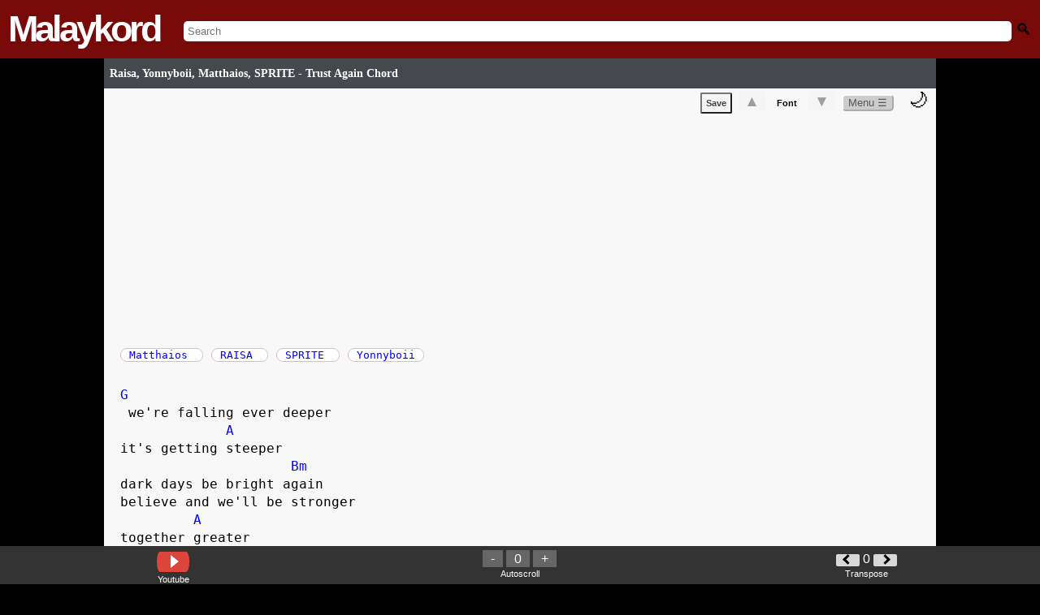

--- FILE ---
content_type: text/html; charset=UTF-8
request_url: https://www.malaykord.com/2021/03/raisa-yonnyboii-matthaios-sprite-trust.html
body_size: 79111
content:
<!DOCTYPE html>
<html dir='ltr' translate='no' xmlns='http://www.w3.org/1999/xhtml' xmlns:b='http://www.google.com/2005/gml/b' xmlns:data='http://www.google.com/2005/gml/data' xmlns:expr='http://www.google.com/2005/gml/expr' xmlns:og='https://ogp.me/ns#'>
<head>
<!-- Meta Tags ~ -->
<meta content='width=device-width, initial-scale=1, maximum-scale=1, user-scalable=no' name='viewport'/>
<meta content='Killjols' name='Author'/><meta content='killjolsblog[a]gmail.com' name='Email'/>
<meta content='ms' name='language'/>
<meta content='Malaysia' name='country'/>
<meta content='blogger' name='generator'/>
<!-- Here RObots -->
<meta content='all' name='robots'/>
<meta content='index, follow' name='robots'/>
<!-- BING -->
<meta content='891DCD03A50ED567DF491DA011679995' name='msvalidate.01'/>
<meta content='Raisa, Yonnyboii, Matthaios, SPRITE - Trust Again Chord - Malaykord , Tab Chords , Easy Chord & Lyrics : Kunci Gitar , Lirik, Guitar Pro, Ukelele ' name='description'/>
<meta content='Malaykord,Chord,Chords,Kord,Kunci Gitar,Lirik,Lyric,Lyrics,Tab,Tablature,Guitar Pro,Ukelele' name='keywords'/>
<meta content='287379054786087' property='fb:app_id'/>
<!-- /Meta Tags ~ -->
<!-- FAVICON -->
<link href='https://blogger.googleusercontent.com/img/b/R29vZ2xl/AVvXsEjAu5db66IIzzG3J4GGgY_3z-i16pe28bBkbW1oJFK254wk9QwMFBXqtzH6-8Qgf90FWLgdOEfYN01QiiCgKlzS_4mRN9CgrqBhKNjfNOD1e1byXYjPb8MiAxxj6K0uZK9gzQUE5XOeawzq64vd-CeQVX2r5I9YPk4PByCHeH1FuZc5S9vxQi16A9pW/s1600/malaykord-favicon.ico' rel='shortcut icon' type='image/ico'/>
<!-- /FAVICON -->
<!-- <b:include data='blog' name='all-head-content'/> -->
<!-- SETTING TITLE -->
<title>Raisa, Yonnyboii, Matthaios, SPRITE - Trust Again Chord</title>
<!--/SETTING TITLE -->
<!-- SCHEMA -->
<script type='application/ld+json'>
{
  "@context": "https://schema.org",
  "@type": "How-to",
  "url": "https://www.malaykord.com",
  "logo": "https://blogger.googleusercontent.com/img/b/R29vZ2xl/AVvXsEjFpiJW-VcjZS9GCOy-kdLPTSXozhsWoa8FAevmFpycyuSmxcgBzSrkIs4r5_Bpo7VzeyZwz2L78Mw0mJYjZqK-yTSxebisH0edTIC0uDPuVfQ4sp6dUZI05oIpkQ4OkuRH4iWmZws0DEY/s1600/malaykordlogo.png",
  "sameAs": [
    "https://www.facebook.com/malaykord/",
    "https://twitter.com/guitar_chord_"
  ]
}
</script>
<script type='application/ld+json'>
{
  "@context": "https://schema.org",
  "@type": "WebSite",
  "url": "https://www.malaykord.com/",
  "potentialAction": {
    "@type": "SearchAction",
    "target": "https://www.malaykord.com/search?q={search_term_string}",
    "query-input": "required name=search_term_string"
  }
}
</script>
<!-- /SCHEMA -->
<style id='page-skin-1' type='text/css'><!--

--></style>
<!-- FONT SETUP -->
<style type='text/css'>
@font-face {
 font-family: 'Lato';
  font-style: normal;
  font-weight: 400;
  src: local('Lucida Grande'), local('Verdana'), local('Arial'), local('Sans-Serif');
  unicode-range: U+0000-00FF, U+0131, U+0152-0153, U+02C6, U+02DA, U+02DC, U+2000-206F, U+2074, U+20AC, U+2212, U+2215, U+E0FF, U+EFFD, U+F000;
  
}

  .white{
  	color:white !important;
  }
</style>
<!-- /FONT SETUP -->
<!-- SECURITY FEATURES JS -->
<!-- HIDE DATABAE PAGE -->
<!-- MAIN CSS -->
<style>
body {
  display: block;
  margin: unset !important;
  background-color:black;
  font-family: monospace;
}
h1{
  display: unset !important;
  font-size: unset;
  margin-block-start:  unset !important;
  margin-block-end: unset !important;
  margin-inline-start:  unset !important;
  margin-inline-end:  unset !important;
  font-weight: bold;
}
.header-mkd-logo  {
  font-family: helvetica;
  font-size: 45px;
  font-weight: 700;
  letter-spacing: -4px;
  color:white !important;
}
.header-mkd{
  background-color: #770909 !important;
}
.header-mkd{
  display: flex;
  align-items: center;
  padding: 10px;
}
.header-mkd-inputsearch{

  width: 100% !important;
  text-align: center;
  margin-left: 30px;
  margin-top: 5px;
}
input.gsc-input,#search-mkd{
  padding: unset !important;
  border: unset !important;
  width: 100% !important;
  padding: 5px !important;
  border-radius: 5px !important;;

  	    -moz-border-radius: 5px !important;
    -khtml-border-radius: 5px !important;
    -webkit-border-radius: 5px !important;
 
}
.header-mkd-searchicon{
  text-align: right;
  margin-left: 15px;
}
.hamburger {
  flex-direction: column;
  cursor: pointer;
  float: right;
}
.bar {
  width: 25px;
  height: 3px;
  background-color: white;
  margin: 2px 0;
}
div.scrollmenu {
    background-color: #333;
    overflow: auto;
    white-space: nowrap;
    color: white;
}
  div.scrollmenu a {
    display: inline-block;
    color: white;
    text-align: center;
    padding: 7px;
    text-decoration: none;
}
.genrelist a {
    border-left: 2px solid #443e3e;
    min-width: 100px;
     
}
  .genrelist{
  	 text-align: center;
  }
.alphabetlist{
  	background-color:black;
  text-align:center;
  }
  #iklanatas-mkd{
      text-align: center;
  }
    .alphabetlist{
    background-color:black !important;
  }
 #sidebar-wrapper{
  	display:none !important;
  }
  
  h3 a#titlehref{
    color:white;
    text-decoration:unset;
  }
  .header-mkd-logo a{
  	color:white;
  	text-decoration:unset;
  }
    #main-mkd-post {
    background-color: #f8f8f8 !important;
}
h1.post-title a#titlehref{
  padding-left: 7px;
  color: #fff;
  font-size: 6em;
  font-family: 'Lato';
  font-weight:bold;
  text-decoration:unset;

  }
    </style>
<style>
  .post-title-custom, #loadtop10front ul li,.post-title{
  width: 100%;
  background: linear-gradient(to bottom, rgba(69,72,77,1) 100%,rgba(0,0,0,1) 100%);
  color: #fff;
  font-size:0.9em;
  padding-top: 7px;
  padding-bottom: 7px;
  font-family: 'Lato';
  margin: 0px;
  margin-bottom: 3px;
  }
    </style>
<!-- TRENDING CHORD -->
<style>
    @media (min-width: 1024px) {
    #wrap2 {
            padding-left: 10%;
            padding-right: 10%;
        }}
  </style>
<!-- START TOP 10 LIST -->
<!-- END TOP 10 LIST -->
<!-- START POST CSS -->
<style>
  #main-mkd-post{
  	padding-left: 2%;
  	overflow:hidden !important;
  }
  h1.post-title{
 	display:flex !important;
  font-size: 15% !important;
    padding-top: 1%;
  padding-bottom: 1%;
  }
  
  
</style>
<!-- END POST CSS -->
<style>
.colorchord {
  color: blue;
}
h2 .colorchord,a.alpha div .colorchord {
color: black;
  }
 a.alpha div .colorchord:hover,table.alpha tr.alpha td.alpha a.alpha:hover div .colorchord:hover {
color:darkred;}
</style>
<!-- Start ToolTip Chord -->
<style>
.colorchord .tootltipchord {
  visibility: hidden !important;
  background-color: white;
  text-align: center;
  color:black;
  border:gray 0.5px solid;


  /* Position the colorchord */
  position: absolute;
  z-index: 1;
}
.colorchord:hover{
  cursor:pointer;
  }
.colorchord:hover .tootltipchord {
  visibility: visible !important;
} 
  
  #lefthint, #righthint{
display:inline-block;

}
  
 
  
.tootltipchord svg{
display:block;
}

#righthint {
padding:10px;
  padding-bottom:10px;
font-weight:bold;
  cursor:pointer;
}
#lefthint {
padding:10px;
padding-bottom:10px;
font-weight:bold;
  cursor:pointer;
}
</style>
<!-- END ToolTip Chord -->
<style>
      .gsc-search-button{
      	display:none;	
      }
      .loadingtext{
      	color:white !important;
      }
    </style>
<!-- START search Page -->
<!-- END search Page -->
<!-- Design rock kapak -->
<style type='text/css'>
   table.rockkapak tr td{
  	border: none !important;
  }
table.rockkapak, table.nasyid, table.hiphop,table.dangdut,table.underground,table.baruup,table.malaykordalphabet,table.ost,table.popyehyeh,table.kpop{ word-spacing: 3px;border: none;    }

table.rockkapak tr td.beta,table.popyehyeh tr td.beta, table.nasyid tr td.beta,table.hiphop tr td.beta,table.dangdut tr td.beta,table.underground tr td.beta,table.baruup tr td.beta,table.malaykordalphabet tr td.beta,table.ost tr td.beta,table.kpop tr td.beta{border: none;padding:5px; padding-right:15px; border-bottom: 1px dotted gray !important;border-left: 1px dotted gray !important;}

table.rockkapak tr td,table.popyehyeh tr td,table.nasyid tr td,table.hiphop tr td,table.dangdut tr td,table.underground tr td,table.baruup tr td,table.malaykordalphabet tr td,table.ost tr td,table.kpop tr td{padding-top:20px;}
   table.rockkapak a, table.nasyid a, table.hiphop a, table.dangdut a, table.underground a, table.baruup a, table.malaykordalphabet a, table.ost a, table.popyehyeh a, table.kpop a,#searchresults .beta a{
      	   border: 1px solid #00000026;
            border-radius: 15px;
            padding-left: 10px;
            padding-right: 10px;
            padding-top: 5px;
            padding-bottom: 5px;
            line-height: 3em;
            background: #0101010a;
  			text-decoration:none;
 			 color:black;
      }
  td.beta {
  vertical-align: top;  /* Align content to the top */
}
</style>
<!-- END Css for design rock kapak -->
<!-- WORD WRAP FOR PRE CHORD-->
<style>
   #test1 pre {
    white-space: pre-wrap;
    white-space: -moz-pre-wrap;
    white-space: -pre-wrap;
    white-space: -o-pre-wrap;
    word-wrap: break-word;
}
    </style>
<style media='print' type='text/css'>
  html * {
    visibility: hidden;
    background-color: white;
font-size:16px;
margin: 0px auto 0px auto ;
            overflow: hidden ;

  }
  #test1, #test1 * {
    visibility: visible;
font-size:16px;
margin: 0px auto 0px auto ;
            overflow: hidden ;
  }
  #test1 {
    position: absolute;
    left: 0;
    top: 0;
font-size:14px;
margin: 0px auto 0px auto ;
            overflow: hidden ;
font-size:16px;
  }

</style>
<!-- FONT RESIZE-->
<style>
    .container-fontsize{
    	display:unset !important;
    }
   .resizefontcss{
    font-size: 1.2em !important;
    font-weight: bold !important;
    padding-left: 7px;
    padding-right: 7px;
    color: #9e9e9e !important;
    border-radius: 2px;
    background-color: #f5f5f5;
    font-family: arial,sans-serif;
    font-weight: bold;
    text-align: center;
    cursor: pointer;
    border:none;
  }
 .nobgcss{

  	background-color:transparent !important;
	  padding-left unset !important;
    padding-right unset !important;
   font-family: arial,sans-serif;
    font-size: 11px;
  font-weight:bold;
    border:none;
  }
  </style>
<style>
      #wrap2{
      	padding-bottom:32px;
      }
    </style>
<style>
         .gofullscreen_parent {
             width: 50%;
        }
      .gofullscreen {
             width: 99.9%;
             height: 50vh;
         
        }
     
     @media only screen and (max-device-width: 1023px) { 
        .gofullscreen {
             width: 99.9%;
   
        }
      .gofullscreen_parent {
             width: 80%;
        }
     }
     </style>
<!-- Start Wikipedia -->
<style>
.clickwiki{
display: inline;
}
.wikilogo {
    width: 40px;
    height: 25px;
    margin: 0 auto;
    background: black;
	color:white;
	font-family: serif;
    position: relative;
    border-radius: 15px 15px 15px 15px / 45px 45px 45px 45px;
	font-size:20px;
    padding: 2px;
    padding-left: 10px;
	padding-right: 10px;
	
	

}
.texttitlewiki{
    display: table-cell;
    vertical-align: middle;
	padding-left:7px;
}
#displaywiki{ 
    text-align: center;
    clear: both;
    margin: 0 auto;
    padding: 0;
	box-shadow: 0 4px 8px 0 rgba(0, 0, 0, 0.2);
	max-width: 300px;
  	margin-bottom: 10px;
   
}
#artistnametitle{
  display: block;
  font-size: 2em;
  margin-bottom: 15px;
  
}
</style>
<!-- END Wikipedia -->
<!-- Malaykord Suggestion -->
<style>
      #displaymalaykordsuggestion{
      	background-color:#f8f8f8 ;
      }
      .malaykordsuggestlink{
      display:block;
      	color: blue !important;
    	padding: 10px;
    	border: 1px solid #f0f0f0;
      text-decoration:unset;
      
      	}
      
      .chordsuggest-title{
      color:#cacaca;
      margin-bottom:5px;
      }
    </style>
<!-- START Button Right Left -->
<style>
.LeftButton {
	background-color:#b0b0b0;
	-moz-border-radius:40px;
	-webkit-border-radius:40px;
	border-radius:40px;
	display:inline-block;
	cursor:pointer;
	color:black;
	font-family:Arial;
	font-size:24px;
	padding:4px 11px;
	text-decoration:none;
	font-weight:1000;
	
}
.LeftButton:hover {
	opacity: 0.5;
    filter: alpha(opacity=50); /* For IE8 and earlier */
}
.LeftButton:active {
	position:relative;
	top:1px;
}
.RightButton {
	background-color:#b0b0b0;
	-moz-border-radius:40px;
	-webkit-border-radius:40px;
	border-radius:40px;
	display:inline-block;
	cursor:pointer;
	color:black;
	font-family:Arial;
	font-size:24px;
	padding:4px 11px;
	text-decoration:none;
	font-weight:1000;
	
}
.RightButton:hover {
	opacity: 0.5;
    filter: alpha(opacity=50); /* For IE8 and earlier */
}
.RightButton:active {
	position:relative;
	top:1px;
color:black;
}
</style>
<!-- SOLVE ISSUE NEXT BUTTON OVERLAP -->
<style>
  
      .backbottombutton{
      margin-top:40px !important;
      text-align:center;
      float:center;
      padding-bottom:5px;
      padding-top:5px;
      border-bottom:1px solid gray; 
      border-top:1px solid gray; 
      width:98%;
      margin-bottom:5px;
      
      }
      .backbottombutton a{
          color: #fff;
      text-decoration:none;
      }
    </style>
<!-- END Button Right Left -->
<!-- START Alphabet auto -->
<style>
  #Label1 h2{
    display:none;
  }
#Label1 {
  box-sizing: border-box;
}
#Label1 .widget-content ul li{
  width:100%;
  line-height: 0px;
  padding-left: 0px;

  }
/* Create three equal columns that floats next to each other */
#Label1 .widget-content ul li a{
float: left;
width: 90%;
background: #FFFFFF;
padding-left: 7px;
padding-top: 7px;
padding-bottom: 7px;
text-align: left;
vertical-align: middle;
font-weight: 300;
font-size: 14px;
text-shadow: -1px -1px 1px rgba(0, 0, 0, 0.1);
border-radius:0.5em;
margin:1px;
padding-left: 0px;
      line-height:15px;
  
}
#Label1 .widget-content ul li:nth-child(even) a {
background: silver;
  
}
#Label1 .widget-content ul li a{
color: black;
text-decoration: none;
font-weight: 300;
font-size: 14px;
text-shadow: -1px -1px 1px rgba(0, 0, 0, 0.1);
padding-left:20px;
  padding-bottom:20px;
  padding-top:20px;
}
  #Label1 .widget-content ul li a:hover{
    opacity:0.3;
  }
#Label1 .widget-content ul li span{
  float:left;
  margin-top:20px;
   text-decoration:italic;
  color:silver;
  }
  

#Label1 .widget-content ul li a span {
    float: none;
    margin-top: 0px;
    text-decoration: ;
    color: black;
}
/* Clear floats after the columns */
#Label1 .widget-content ul{
 counter-reset: li;
  content: "";
  display: table;
  clear: both;
padding-left: 0px;
      margin-block-start: 0em;
    margin-block-end: 0em;
    margin-inline-start: 0px;
    margin-inline-end: 0px;
    padding-inline-start: 0px;
  width:100%;
list-style-type: none;
  
      
}
#Label1 .widget-content{
  padding-left: 0px;
  margin-top: 0px;
  }
  
#divClone, #divClone .popular-posts, #divClone .widget-content {
    background-color: transparent;
    padding: 0px;
    padding-left: 0px;
    margin-top: 8px;
}
  
#divClone .Label .widget-content a:before {
  content: counter(li);
  counter-increment: li;
  text-align: center;
 color:#00000026;
  font-size:1.5em;
  margin-right:30px;

}
</style>
<!-- END Alphabet auto -->
<style type='text/css'>

      
      
#related-posts{ 
    overflow: auto;
    white-space: nowrap;
    color: white;}
#related-posts a {
    text-decoration: none;
    margin: auto;
    display: inline-block;
      border-right: 1px dotted gray;
      padding-right: 10px;
}
 #related-title {
    color: black;
    text-align: center;
    padding: 0px 5px 10px;
    font-size: 12px;
    height: 40px;
}
</style>
<style>
      #ReportFORM #reportmainbutton, #ReportFORM .button {
    margin-top: 5px;
    text-align: left;
}

#googlebutton, .buttonstandard, .buttonstandard button, #reportmainbutton, #bahagian6, .button2 {
    color: #444 !important;
    padding: 5px;
    border-radius: 2px;
    background-color: #f5f5f5;
    font-family: arial, sans-serif;
    font-size: 11px;
    font-weight: bold;
    text-align: center;
    cursor: pointer;
}
    </style>
<!-- Start Malaykord Comments -->
<style>
input#Comments, input#commentsv2{
  width: 100%;
  border:none;
}
  input#Comments:focus,input#commentbutton:focus,input#commentsv2button:focus,input#commentsv2:focus{
    border:none;
   outline: none;
  }
  #viewallcomment{
     display: block;
    float: right;
    margin-top: 5px;
  }
  }
#commentpart{
margin-top:10px;
padding: 8px 10px;
border-radius: 18px;
background-color: #e9ebee;
}
#DisplayUsername{
font-weight:bold;
color:rgba(145,0,0,1);
display:inline;
}
#DisplayEmail{
display:inline;
}
#DisplayDate{
padding-left: 8px;
}

#mainform {
  /* This bit sets up the horizontal layout */
  display:flex;
  flex-direction:row;
  
  /* This bit draws the box around it */
  border:1px solid #dddfe2;
  /* I've used padding so you can see the edges of the elements. */
  padding:2px;
  border-radius: 18px;
  padding: 8px 10px;
  background:white !important;
  
}

.inputcomment {
  /* Tell the input to use all the available space */
  flex-grow:2;
  /* And hide the input's outline, so the form looks like the outline */
  border:none;
}

.inputcomment:focus{
  outline: none;
}

#commentbutton,#commentsv2button,#commentsv2buttonregister {
  /* Just a little styling to make it pretty */
  
  background:linear-gradient(181deg,rgba(172,21,21,1) 0,rgba(145,0,0,1) 100%);
  color:white;
  border-radius: 18px;
  padding: 8px 10px;
}

#Maincomment,.MainComment{
border-top: 1px solid #e5e5e5;
    padding-bottom: 14px;
    padding-top: 14px;
margin-top:20px;
}
#ClickComment{
text-align:center;
    color: #90949c;
	font-weight:bold;
}
#ClickComment:hover{
}
#MainComment:hover{
background-color:rgba(0, 0, 0, 0.1);
cursor:pointer;

}
#DisplayDate a{
text-decoration:none;
color:black;
}
</style>
<!-- END Malaykord Comments -->
<style>
      .gsc-input-box {
  
    border-bottom-right-radius: 8px !important;
      border-top-right-radius: 8px !important;
}
    </style>
<style type='text/css'>
@media only screen and (max-device-width: 1023px) { 
    .scrollmenuimg a{
    	 width: 50px;
    }
    .scrollmenu a img.ytubehighlight{
  	  border-radius: 10%; 
 	 width: 50px;;
    }
        
}	
        
@media only screen and (min-device-width: 1024px) { 
  .scrollmenuimg{
        	padding-left:10%;
        padding-right:10%
        }
        
}	
    .btndisplaymalaytab{
    	text-align: center;
   		 margin-bottom: 17px;
    }
    .btndisplaymalaytab span{
    	text-align:center;
      	padding:10px;
    	background-color:silver;
    	color:black;
    	cursor:pointer;
    
    }
        .scrollmenuimg{
        	background-color:unset !important;
        }
        .scrollmenuimg a {
    text-overflow: ellipsis;
    white-space: nowrap;
    overflow: hidden;
    word-wrap: break-word;
    width: 90px;
    font-size: .7em;
    padding: 3px !important;
}
        @media only screen and (max-device-width: 1023px) {
    .scrollmenu a img.ytubehighlight {
        border-radius: 10%;
        width: 50px;
    }
     
}
</style>
<!-- loader -->
<style>
      #loader {
margin-top:10px;
margin-left:20px;
  border: 5px solid #f3f3f3;
  border-radius: 50%;
  border-top: 5px solid #555;
  width: 30px;
  height: 30px;
  -webkit-animation: spin 2s linear infinite; /* Safari */
  animation: spin 2s linear infinite;
}

/* Safari */
@-webkit-keyframes spin {
  0% { -webkit-transform: rotate(0deg); }
  100% { -webkit-transform: rotate(360deg); }
}

@keyframes spin {
  0% { transform: rotate(0deg); }
  100% { transform: rotate(360deg); }
}
    </style>
<style>
      #RequestChordContainer span{
      	color:white;
      }
    </style>
<!--table style for alphabet -->
<style type='text/css'>


/*** Table Styles **/

  
tr.alpha {
  border-top: 1px solid #C1C3D1;
  border-bottom-: 1px solid #C1C3D1;
  color:black;
  font-size:16px;
  font-weight:normal;
  text-shadow: 0 1px 1px rgba(256, 256, 256, 0.1);
}
 
 
tr.alpha:first-child {
  border-top:none;
}

tr.alpha:last-child {
  border-bottom:none;
}
 
tr.alpha:nth-child(odd) td {
  background:silver;
}
 
td.alpha:nth-child(odd):hover  {
  background:#EBEBEB;
  color:white;
}
td.alpha:nth-child(even):hover  {
  background:#EBEBEB;
  color:white;
}


tr.alpha:last-child td.alpha:first-child {
  border-bottom-left-radius:3px;
}
 
tr.alpha:last-child td.alpha:last-child {
  border-bottom-right-radius:3px;
}
 
td.alpha {
  background:#FFFFFF;
      padding-left: 10px;
    padding-top: 10px;
    padding-bottom: 10px;
  text-align:left;
  vertical-align:middle;
  font-weight:300;
  font-size:14px;
  text-shadow: -1px -1px 1px rgba(0, 0, 0, 0.1);
  border-right: 1px solid #C1C3D1;
  width:213px;
}

td.alpha:last-child {
  border-right: 0px;
}
 table.alpha tr.alpha td.alpha a.alpha:hover {
          color:darkred;font-weight:bold;
        }

a.alpha:active,a.alpha:link{color:black;text-decoration:none;}

</style>
<!--end table style for alphabet -->
<style>
      #trends5_indonesia,#trends5_worldwide{
      	display:none;
      }
    </style>
<style>
      #test1{
    font-family: monospace;
    font-size: 16px;
    line-height:  1.4em;
}
      #outer-wrapper-mkd,.status-msg-body,.homepageheader,#RequestChordContainer,.trendcountry,.btndisplaymalaytab,.top10highlight,#ClickTutorial,#Clickkarok,#related-posts,#displaymalaykordsuggestion,#reportchord-container,#footerv2item,h4,.clickwiki{
      font-family: 'Lucida Sans', 'Lucida Sans Regular', 'Lucida Grande',
    'Lucida Sans Unicode', Geneva, Verdana, sans-serif;
      }
    </style>
<style>
      #ClickTutorial:hover,#Clickkarok:hover{
cursor:pointer;
}
#loadertutorial {
margin-top:10px;
margin-left:20px;
  border: 5px solid #f3f3f3;
  border-radius: 50%;
  border-top: 5px solid #555;
  width: 30px;
  height: 30px;
  -webkit-animation: spin 2s linear infinite; /* Safari */
  animation: spin 2s linear infinite;
      }</style>
<style>
      .widget-content ul li{
	width:99% !important;
}
    </style>
<style>
        .widget-content{
        	width:99% !important;
        }
      </style>
<style>
    @media (min-width: 1024px) {
        #test1{
           font-size: 16px;
        }
    
    }
        .dark-mode .colorchord{
color: red;
}
</style>
<!-- START FORM Artist suggestion -->
<style>
  .inputartistsuggestion{
        width:90%;
        padding:10px;
        border: 1px solid #00000030;
        text-align: center;
  }
  #artistsuggestionbtn{
  	width:70%;
    text-align:center;
     padding: 8px 10px;
    margin-top: 7px;
    font-weight:bold;
     border: 1px solid #00000030;
  }
  #artistsuggestioncontainer{
  	text-align: center;
    padding: 15px;
  }
</style>
<style>
        .label-letter{
          
    background: white;
    border: 1px solid #d6c2c2;
    border-radius: 10px;
    padding-left: 10px;
          padding-right: 10px;
    margin-left: 10px;
        }
         .label-letter:first-child{
    margin-left: unset !important;
        }
        .label-letter a{
        	text-decoration:unset !important;
         color: blue;
        }
#label-letter-container{
            margin-top: 10px;
        }
      </style>
<!-- END FORM Artist suggestion -->
<!-- Start Footer -->
<!-- END Footer -->
<!-- Form handle -->
<style type='text/css'>

 .requestchordform{width:100%; height:700px;}
.contactform{width:100%; height:900px;}
.reportchordform{width:100%; height:1200px;}
  
</style>
<link href='https://www.blogger.com/dyn-css/authorization.css?targetBlogID=1399011407534539393&amp;zx=0001488b-58c1-4afb-8b68-c780a3843aa6' media='none' onload='if(media!=&#39;all&#39;)media=&#39;all&#39;' rel='stylesheet'/><noscript><link href='https://www.blogger.com/dyn-css/authorization.css?targetBlogID=1399011407534539393&amp;zx=0001488b-58c1-4afb-8b68-c780a3843aa6' rel='stylesheet'/></noscript>
<meta name='google-adsense-platform-account' content='ca-host-pub-1556223355139109'/>
<meta name='google-adsense-platform-domain' content='blogspot.com'/>

</head>
<!-- disabled Right Click oncontextmenu='return false' -->
<body id='bodybody'>
<header>
<nav>
<div class='header-mkd'>
<span class='header-mkd-logo' id='mkd-logo'>
<a href='https://www.malaykord.com/'>Malaykord</a>
</span>
<span class='header-mkd-inputsearch'>
<input autocomplete='off' id='search-mkd' placeholder='Search' size='10' type='text'/>
<!-- <gcse:searchbox-only class='gsc-input' enableAutoComplete='true' id='search-mkd' resultsUrl='/search?by-date=true' style='display:none'/> -->
<span class='loadingtext' id='loadingsearch' style='display:none'>Loading....</span>
<span id='search-container'></span>
</span>
<span class='header-mkd-searchicon' onclick='submitSearchForm()'>
<i style='filter: grayscale(100%);font-style: unset; font-size: 1.5em;'> 🔍</i>
</span>
</div>
</nav>
</header>
<!-- START HIDE MKD LOGO WHEN INPUT SEARCH -->
<!-- START google search custom -->
<script>
  var islabel = "";
  var is_list = 0; // to detect is a label list page or not</script>
<script>
    
function submitSearchForm() {
    try {
        var searchBox = document.getElementById('gsc-i-id1');
        if (!searchBox) {
            //throw new Error('Search box element not found');
        }

        var searchQuery = searchBox.value;
        if (!searchQuery.trim()) {
            //throw new Error('Search query is empty');
        }

        var redirectUrl = '/search?by-date=true&q=' + encodeURIComponent(searchQuery);
        window.location.href = redirectUrl;
    } catch (error) {
       // console.error('An error occurred:', error.message);
        // You can add code here to handle the error, such as displaying a message to the user
    }
}

function loadSearchBox() {
    var loadingSearch = document.getElementById('loadingsearch');
    loadingSearch.style.display = 'unset';

    // Create the search box element
    var searchBoxHTML = "<gcse:searchbox-only class='gsc-input' enableAutoComplete='true' id='search-mkd' resultsUrl='/search?by-date=true'></gcse:searchbox-only>";
    // Append the search box to the search container
    var searchContainer = document.getElementById('search-container');
    searchContainer.innerHTML = searchBoxHTML;
    searchContainer.style.display = 'none';
    document.getElementById('search-mkd').style.display = 'none';

    // Load the Google Custom Search script only if not already loaded
 
        var cx = 'partner-pub-6944438883189989:9958569954';
        var gcse = document.createElement('script');
        gcse.type = 'text/javascript';
        gcse.async = true;
        gcse.src = 'https://cse.google.com/cse.js?cx=' + cx;
        var s = document.getElementsByTagName('script')[0];
        s.parentNode.insertBefore(gcse, s);

        gcse.addEventListener('load', function() {
            gcseLoaded = true; // Set flag to true after script is loaded
            document.getElementById('mkd-logo').style.display = 'none';

            setTimeout(function() {
                var searchBox = document.getElementById('gsc-i-id1');
                if (!searchBox) {
                    console.error('Search box element not found');
                    return;
                }

                // Ensure the search box is visible before focusing
                if (window.getComputedStyle(searchBox).display === 'none') {
                    console.warn('Search box is not visible');
                    return;
                }

                searchBox.addEventListener('blur', function() {
                  document.getElementById('mkd-logo').style.display = 'block';
               	 searchContainer.style.display = 'none';
                  document.getElementById('search-mkd').style.display = 'unset';
                });

                searchBox.addEventListener('focus', function() {
                    loadagain();
                });

                loadingSearch.style.display = 'none';
                searchContainer.style.display = 'unset';
                searchBox.focus();
            }, 1000); // Adjust the delay time as needed
        });
  
}

       
function loadagain(){
       
}

function loadalways() {
    setTimeout(function() {
        var searchmkd = document.getElementById('search-mkd');
        searchmkd.addEventListener('focus', function() {
            loadSearchBox();
        });

        searchmkd.addEventListener('click', function() {
            loadSearchBox();
        });
    }, 500);
}

document.addEventListener('DOMContentLoaded', function() {
    loadalways();
});
</script>
<!-- END google search custom -->
<!-- END HIDE MKD LOGO WHEN INPUT SEARCH -->
<div id='outer-wrapper-mkd'>
</div>
<!-- MAIN FRONT PAGE -->
<!-- Start gitar tab front -->
<!-- end gitar tab front -->
<!-- START MALAYKORD HIGHLIGHT -->
<!-- END MALAYKORD HIGHLIGHT -->
<!-- START Trending Chord -->
<div id='homepage-container'>
<!-- END Trending Chord -->
<!-- START List TOP 10 -->
<!-- START TOP 10 LIST -->
<!-- END TOP 10 LIST -->
<!-- START POST -->
</div>
<!-- END POST -->
<div id='outer-wrapper'>
<!-- START Search RESULTS -->
<!-- END Search RESULTS -->
<div id='wrap2'>
<div id='content-wrapper'>
<div id='main-wrapper'>
<div class='main section' id='main'><div class='widget Blog' data-version='1' id='Blog1'>
<div class='blog-posts hfeed'>
<div class='post hentry uncustomized-post-template'>
<h1 class='post-title entry-title'>
<a href='https://www.malaykord.com/2021/03/raisa-yonnyboii-matthaios-sprite-trust.html' id='titlehref'>Raisa, Yonnyboii, Matthaios, SPRITE - Trust Again Chord</a>
</h1>
<div class='post-body entry-content'>
<style>
  #menu-post{
   text-align:right;
  }
#dark-mode-toggle {

  margin: 10px;
  font-size: 24px;
  cursor: pointer;
}
  </style>
<style>
    /* Style the dropdown button */
    .dropdown {
        position: relative;
        display: inline-block;
    }
	.dropbtn{
   	    border-radius: 5px;
      color: #5c5959;
      background-color: #cccccc;
      border-color: white;
    }
    
    /* Style the dropdown content (hidden by default) */
    .dropdown-content {
        display: none;
        position: absolute;
        background-color: #f9f9f9;
        min-width: 60px;
        box-shadow: 0 8px 16px 0 rgba(0,0,0,0.2);
        z-index: 1;
    	
    }

    /* Style the links inside the dropdown */
    .dropdown-content a {
        color: black;
        padding: 5px;
        text-decoration: none;
        display: block;
    	text-align:left;
    }

    /* Change color of dropdown links on hover */
    .dropdown-content a:hover {
        background-color: #f1f1f1;
    }

    /* Show the dropdown menu on hover */
    .dropdown:hover .dropdown-content {
        display: block;
    }
</style>
<div id='main-mkd-post'>
<div id='menu-post'>
<button OnClick='location.href=&#39;https://www.malaykord.com/2010/11/save-chord-malaykord.html&#39;' class='buttonstandard' id='GoToDisplaySave' style='display:none;color:green !important;' type='button'>Saved &#10003;</button>
<button Onclick='savechordv2()' class='buttonstandard' id='SaveChord' type='button'>Save</button>
<div class='container-fontsize'>
<button class='resizefontcss' id='upresize' onclick='resizefont("up")' type='button'>&#9650;</button>
<button class=' nobgcss' id='resizenormal' onclick='resizenormal()' type='button'>Font</button>
<button class='resizefontcss' id='downresize' onclick='resizefont("down")' type='button'>&#9660;</button>
</div>
<div class='dropdown'>
<button class='dropbtn'>Menu &#9776;</button>
<div class='dropdown-content'>
<a Onclick='editable()'>Edit</a>
<a onclick='smoothScroll(document.getElementById(&#39;reportsection&#39;))'>Report Chord</a>
<a href='javascript:window.print()'>Print</a>
<a href='https://www.malaykord.com/2010/11/save-chord-malaykord.html'>Save list</a>
</div>
</div>
<span id='dark-mode-toggle' onclick='toggleDarkMode()'>🌙</span>
</div>
<ins class='adsbygoogle' data-ad-client='ca-pub-6944438883189989' data-ad-format='auto' data-ad-slot='4005386553' data-full-width-responsive='true' style='display:block'></ins>
<script>
     (adsbygoogle = window.adsbygoogle || []).push({});
</script>
<div id='label-letter-container'>
<span class='label-letter'>
<a href='https://www.malaykord.com/search/label/Matthaios'>
Matthaios
</a>
</span>
<span class='label-letter'>
<a href='https://www.malaykord.com/search/label/RAISA'>
RAISA
</a>
</span>
<span class='label-letter'>
<a href='https://www.malaykord.com/search/label/SPRITE'>
SPRITE
</a>
</span>
<span class='label-letter'>
<a href='https://www.malaykord.com/search/label/Yonnyboii'>
Yonnyboii
</a>
</span>
</div>
<br/>
<span id='test1'>
<pre>
G
 we're falling ever deeper
             A
it's getting steeper
                     Bm
dark days be bright again  
believe and we'll be stronger
         A
together greater
                    D 
i'm ready to trust again  

D                  A
 i'm too afraid to feel alive
 didn't ask for it 
Em         Bm
 decorated pretty lies
 didn't ask for it 
D       A                 Em
 pretty love ain't what i need
         Bm
'cause i need the real thing

D
shower me witg gold
   A
so everybody could see
      Em
satay nasi lemak
         Bm
and some other delicaties
D
we could bring the world
  A
together over the seas
    Em
we abide for the peace
Bm
from the west to the east yeaaah

 
 G
  we're falling ever deeper
              A
 it's getting steeper
                      Bm
 dark days be bright again  
 believe and we'll be stronger
          A
 together greater
                      D A Em Bm
 i'm ready to trust again  
                      D A Em Bm
 i'm ready to trust again  

 G            A
  believe and we'll be stronger
          Em
 together greater
 Bm                G
 we'll never fall again
                  A
 beginning of the end
                     D 
 i'm ready to trust again  

D
 now you know
     A
it's just the two of us,  yes sir 
Em             Bm
 i know lately i've been hard to trust
D          A           
 if i fall now, i won't 
       Em
 fall out,  no 
i'm not worry
Bm
may tiwala and there's no doubt

D              A
 we will be in a bliss
i know we got this
Em                   Bm 
 this will feel like a breeze
you know we got this
D            A
 at'di ako aalis
                    Em
'sangga mo parang arnis
               Bm
kumapit ka sa 'kin
please, i know i got this

D   A
 na-keun tee rai saeng daao
Em                    Bm
wan-tee-siia-jai yang mee dtuk-dtuk
        D
kaang gaai  
    A
kop kun tuk tuk reuuang raao
Em
tee koi nam paa lae
Bm                    D
son hai chan cheuua jai  
       A
chuuay lohk dtong mee
                       Em
maak gwaa pa-lang mang-gon  
Bm                   
nee keu sing tee chan 
            D
daai riian roo  
     A
prok kwaam cheuua eek
               Em
krang nai dton-nee  
     Bm
tang hong din daen jeung glap
            G 
maa saa-mak-kee  

 
 G
  we're falling ever deeper
              A
 it's getting steeper
                      Bm
 dark days be bright again
 believe and we'll be stronger
          A
 together greater
                      D A Em Bm
 i'm ready to trust again  
                      D A Em Bm
 i'm ready to trust again  

 G            A
  believe and we'll be stronger
          Em
 together greater
 Bm                G
 we'll never fall again
                  A
 beginning of the end
                     Bm 
 i'm ready to trust again  

Bm
 through the ups and downs
A
will you help me from the ground? yeah
G
 you make me feel so right
         A
'cause i feel best
                Bm
with you being around
still, i gotta know,
       A
wiil i ever let it go?
    D
i believe in you,
     -D/F#
we'll make it through
    G                A
i'm still not out of love  

 
                      E B F#m C#m
 i'm ready to trust again  
                      E B F#m C#m
 i'm ready to trust again  

 A            B
  believe and we'll be stronger
          F#m
 together greater
 C#m               A
 we'll never fall again
                  B
 beginning of the end
                     E B F#m C#m
 i'm ready to trust again  
 E      B
  dududu-dududu o-oh
 F#m    C#m         A
  dududu-dududu o-o-oh

             B
 believe and we'll be stronger
          F#m
 together greater
 C#m               A
 we'll never fall again
                  B
 beginning of the end
                     E 
 i'm ready to trust again  </pre>
</span>
<ins class='adsbygoogle' data-ad-client='ca-pub-6944438883189989' data-ad-format='auto' data-ad-slot='8153643843' data-full-width-responsive='true' style='display:block'></ins>
<script>
    (adsbygoogle = window.adsbygoogle || []).push({});
  </script>
<div id='load-here' style='display:none;'>LOAD HERE</div>
<button id='googlebutton' onclick='document.body.scrollTop = 0;document.documentElement.scrollTop = 0;' style='text-align:center;' title='Go to top'>Go to top</button>
<br/>
<br/>
<span class='step1-youtube'>
<button OnClick='ReportChord(&#39;youtube&#39;)' class='buttonstandard' id='ReportYoutube' style='display:none;' type='submit'>Ada masalah dengan video youtube ini?</button>
</span>
<span class='step2-youtube' id='step2_youtube' style='display:none;'>
<span class='labelreport'>Nyatakan masalah anda: </span>
<button OnClick='SendReport(this.textContent)' class='buttonstandard' type='submit'>Loading terlalu lama</button>
<button OnClick='SendReport(this.textContent)' class='buttonstandard' type='submit'>Tiada video dipaparkan</button>
<button OnClick='SendReport(this.textContent)' class='buttonstandard' type='submit'>Video dipaparkan tidak tepat</button>
</span>
<span class='step3-youtube' id='step3_youtube' style='display:none;'>
<button class='buttonstandard green' type='button'>&#10003; Terima Kasih, kami akan proses report anda</button>
</span>
<form action='https://docs.google.com/forms/d/1gdrrr4ymc-CjI8qEZ4lo5HBRJ6MxeH4lCaFUrY5ZkNc' id='malaykordyoutubeformid' method='GET' name='malaykordyoutubeformid' onsubmit='return window.submitGoogleFormMalaykordyoutube(this,location.href);' style='display:none;'>
<input id='urlidyoutube' name='entry.65776748' type='text' value=''/>
<input id='titleyoutube' name='entry.1347931581' type='text' value=''/>
<input id='malaykordyoutubeform' type='submit' value='test'/>
</form>
<div OnClick='clicktutor(0)' id='ClickTutorial' style='margin-top:5px;margin-bottom:7px;'>
<div id='ytlogo'>
<div class='ytlogo'></div>
</div>
<div class='textyoutube' id='texttutor'>Tutorial Guitar</div>
</div>
<div OnClick='clickkarok(0)' id='Clickkarok' style='margin-top:5px;margin-bottom:7px;'>
<div id='ytlogo'>
<div class='ytlogo'></div>
</div>
<div class='textyoutube' id='textkarok'>Karaoke</div>
</div>
<iframe allow='fullscreen;' allowfullscreen='allowfullscreen' frameborder='0' height='190' id='youtubeDivPlayertutorial' mozallowfullscreen='mozallowfullscreen' msallowfullscreen='msallowfullscreen' oallowfullscreen='oallowfullscreen' src='' style='display:none;' webkitallowfullscreen='webkitallowfullscreen' width='240'></iframe>
<div id='YoutubeErrortutorial' style='display:none;'>Maaf, sila cuba sekali lagi</div>
<div id='loadertutorial' style='display:none;'></div>
<div id='loadyoutubeurltutorial'></div>
<input id='chosenytbkey' type='hidden'/>
<input id='countclickytb' type='hidden' value='0'/>
<div id='loadmalaykordyoutubetutorial'></div>
<button OnClick='changefullscreen("youtubeDivPlayertutorial")' class='buttonstandard' id='fullscreenyoutubetutorial' style='display:none;' type='button'>Fullscreen</button>
<span class='step1-youtube'>
<button OnClick='ReportChordtutorial(&#39;youtubetutorial&#39;)' class='buttonstandard' id='ReportYoutubetutorial' style='display:none;' type='submit'>Ada masalah dengan video youtube ini?</button>
</span>
<span class='step2-youtube' id='step2_youtubetutorial' style='display:none;'>
<span class='labelreport'>Nyatakan masalah anda: </span>
<button OnClick='SendReporttutorial(this.textContent)' class='buttonstandard' type='submit'>Loading terlalu lama</button>
<button OnClick='SendReporttutorial(this.textContent)' class='buttonstandard' type='submit'>Tiada video dipaparkan</button>
<button OnClick='SendReporttutorial(this.textContent)' class='buttonstandard' type='submit'>Video dipaparkan tidak tepat</button>
<input id='typeofreport' type='hidden' value='[Tutorial]'/>
</span>
<span class='step3-youtube' id='step3_youtubetutorial' style='display:none;'>
<button class='buttonstandard green' type='button'>&#10003; Terima Kasih, kami akan proses report anda</button>
</span>
<form action='https://docs.google.com/forms/d/1oqZR1DsqLxgJ3FCx7pK1qKNU9hrUkNzRDGfVy2OCUn0' id='malaykordyoutubeformidtutorial' method='GET' name='malaykordyoutubeformid' onsubmit='return window.submitGoogleFormMalaykordyoutubetutorial(this,location.href);' style='display:none;'>
<input id='urlidyoutubetutorial' name='entry.313480210' type='text' value=''/>
<input id='titleyoutubetutorial' name='entry.1575694701' type='text' value=''/>
<input id='malaykordyoutubeformtutorial' type='submit' value='test'/>
</form>
<form action='https://docs.google.com/forms/d/1d--JH16Qg8GiVPTppvt3G5yEP8BJSgHC7BkT2Xa6cp0' id='malaykordyoutubeformidkarok' method='GET' name='malaykordyoutubeformidkarok' onsubmit='return window.submitGoogleFormMalaykordyoutubekarok(this,location.href);' style='display:none;'>
<input id='urlidyoutubekarok' name='entry.106645836' type='text' value=''/>
<input id='titleyoutubekarok' name='entry.495497590' type='text' value=''/>
<input id='malaykordyoutubeformkarok' type='submit' value='test'/>
</form>
<style>
  #displaygitartabpost{
  	margin-top:10px;
    overflow: auto;
    white-space: nowrap;
    color: black;
  }
  #displaygitartabpost a{
      display: inline-block;
    color: black;
    text-align: center;
    padding: 7px;
    text-decoration: none;
  text-overflow: ellipsis;
    white-space: initial;
    overflow: hidden;
    word-wrap: break-word;
    width: 120px;
    padding: 3px !important;
  }
 
</style>
<div id='caritabbutton' style='text-align:left;margin-top:5px; margin-bottom: 0px;'>
<button onclick='caritab_post()' style='cursor:pointer'>🔍 Cari Gitar Tab </button>
</div>
<div id='loadscriptgettabpost'></div>
<div id='displaygitartabpost'></div>
<button class='buttonstandard' id='RequestTab' onclick='RequestTab()' style='display: none;' type='button'>Request Tab</button>
<button class='buttonstandard green' id='requesttabterimakasih' style='display:none;' type='button'>&#10003; Terima Kasih, Request anda diterima </button>
<form action='https://docs.google.com/forms/d/e/1FAIpQLSdraW8hOtbh0819EDb_Cor3B8dfOggWt40gHmYc76NRDcBnvg' id='SubmitReport' method='GET' onsubmit='return window.RequestTabForm(this);'>
<input id='URLRequestTab' name='entry.944002174' type='hidden' value='NA'/>
<button class='buttonstandard' id='RequestTabFormButton' style='display:none' type='submit'>Report</button>
</form>
<script>
  function RequestTab(){
 	  document.getElementById("RequestTab").style.display="none";
  	 document.getElementById("URLRequestTab").value= location.href;
 	 document.getElementById("RequestTabFormButton").click();
   document.getElementById("requesttabterimakasih").style.display="unset";
 
  
  }
!function(exports) {
  exports.RequestTabForm = RequestTabForm;
  
 

  function RequestTabForm(form) {
  
    try {
      var data = [].slice.call(form).map(function(control) {
        return 'value' in control && control.name ?
          control.name + '=' + (control.value === undefined ? '' : control.value) :
          '';
      }).join('&');
      var xhr = new XMLHttpRequest();

      xhr.open('POST', form.action + '/formResponse', true);
      xhr.setRequestHeader('Accept',
          'application/xml, text/xml, */*; q=0.01');
      xhr.setRequestHeader('Content-type',
          'application/x-www-form-urlencoded; charset=UTF-8');
      xhr.send(data);
    } catch(e) {}

    form.parentNode.className += ' submitted';

    return false;
  }
}(typeof module === 'undefined' ? window : module.exports);
</script>
<script>
  function caritab_post(){
    var querytab = resultlast143;
  
  querytab = querytab.replace(/Guitar Pro/g, "");
  querytab = querytab.replace(/guitar pro/g, "");
   querytab = querytab.replace(/Peter Pan/g, "Peterpan");
	 querytab = querytab.replace(/Fotograf - Di Alam Fana Cinta Mu/g, "Fotograf - Di Alam Fana Cinta");
   querytab = querytab.replace(/Gaby - Tinggal Kenangan/g, "Caramel - Tinggal Kenangan");
  
  querytab = querytab.replace(/Sofea - Orang Timur/g, "SYJ - Orang Timur");
  
    try {
    var malaykordsuggestionapi = "https://www.malaytab.com/feeds/posts/default?alt=json-in-script&q="+querytab+"&callback=GetTabpost";

    var script = document.createElement('script');
    script.src = malaykordsuggestionapi;
    document.getElementById('loadscriptgettabpost').appendChild(script);
  
  //console.log(malaykordsuggestionapi);

    }catch(err) {
    console.log(err);
  }


  }
    
function GetTabpost(data){

  var querytab = location.href;

  var htmltab = '';

  var notificationr = 'Tab masih tidak tersedia';

  var urlfrom = location.href;
  //urlfrom = urlfrom.replace(//g, "\n");

  urlfrom = urlfrom.split('.com/')[1];
  urlfrom = "#from"+urlfrom;
  urlfrom = urlfrom.replace(/&m=1/g, " ");
  
  //console.log(data.feed.entry);
  try {
    for(var x=0;x<data.feed.entry.length;x++){

    //console.log(data.feed.entry[x].link[4].href);
      //console.log(data.feed.entry[x].title.$t);
   // console.log(data.feed.entry[x].media$thumbnail.url);

      htmltab+= "<a class='displaygitartabpostlist' href='"+data.feed.entry[x].link[4].href+urlfrom+"'> ";
      htmltab+= "<img src='"+data.feed.entry[x].media$thumbnail.url+"'/>";
      htmltab+= "<br/>";
      htmltab+= "<span>"+data.feed.entry[x].title.$t+"</span>";
      htmltab+= "</a>";


    //htmltab += "<span class='tablistcontainer'>";
    //htmltab += "<a class='displayguitartablist' href='"+data.feed.entry[x].link[4].href+urlfrom+"'>"+data.feed.entry[x].title.$t+"</a> </span>";

    notificationr = "";

    }
  }catch(err) {
  console.log(err);
   notificationr = "Tab Masih Tidak tersedia";
   document.getElementById("RequestTab").style.display="unset";
  }

  	if(notificationr != ""){
  		document.getElementById("RequestTab").style.display="unset";
 	 }


	 document.getElementById("displaygitartabpost").innerHTML = notificationr;
  	document.getElementById("displaygitartabpost").innerHTML += htmltab;




  }  
</script>
<form action='https://docs.google.com/forms/d/e/1FAIpQLSe42wWtwXhryTPFMYyL5kBUUHR5vFByQtPIWA_DitvpxTCPHw' id='SubmitReport' method='GET' onsubmit='return window.ReportChordForm(this);'>
<input id='JenisReport' name='entry.1803705384' type='hidden' value='NA'/>
<input id='DescReport' name='entry.463923683' type='hidden' value='NA'/>
<input id='URLReport' name='entry.1984678866' type='hidden' value='NA'/>
<button class='buttonstandard' id='ReportChordButton' style='display:none' type='submit'>Report</button>
</form>
<br/><br/>
<div class='clickwiki' style='cursor:pointer'>
<span class='wikilogo'>S</span><span Onclick='LinkToLabelUrl()' class='texttitlewiki'>Senarai Chord Matthaios</span>
</div>
<script>
    function LinkToLabelUrl(){
    	location.href="https://www.malaykord.com/search/label/Matthaios";
    }
  </script>
<br/><br/>
<div class='clickwiki' style='cursor:pointer'>
<span class='wikilogo'>S</span><span Onclick='LinkToLabelUrl()' class='texttitlewiki'>Senarai Chord RAISA</span>
</div>
<script>
    function LinkToLabelUrl(){
    	location.href="https://www.malaykord.com/search/label/RAISA";
    }
  </script>
<br/><br/>
<div class='clickwiki' style='cursor:pointer'>
<span class='wikilogo'>S</span><span Onclick='LinkToLabelUrl()' class='texttitlewiki'>Senarai Chord SPRITE</span>
</div>
<script>
    function LinkToLabelUrl(){
    	location.href="https://www.malaykord.com/search/label/SPRITE";
    }
  </script>
<br/><br/>
<div class='clickwiki' style='cursor:pointer'>
<span class='wikilogo'>S</span><span Onclick='LinkToLabelUrl()' class='texttitlewiki'>Senarai Chord Yonnyboii</span>
</div>
<script>
    function LinkToLabelUrl(){
    	location.href="https://www.malaykord.com/search/label/Yonnyboii";
    }
  </script>
<br/><br/>
<div class='clickwiki' onclick='wikipedia(this)' style='cursor:pointer'>
<span class='wikilogo'>W</span><span class='texttitlewiki'> Siapa Matthaios?</span>
<br/><br/>
</div>
<div class='clickwiki' onclick='wikipedia(this)' style='cursor:pointer'>
<span class='wikilogo'>W</span><span class='texttitlewiki'> Siapa RAISA?</span>
<br/><br/>
</div>
<div class='clickwiki' onclick='wikipedia(this)' style='cursor:pointer'>
<span class='wikilogo'>W</span><span class='texttitlewiki'> Siapa SPRITE?</span>
<br/><br/>
</div>
<div class='clickwiki' onclick='wikipedia(this)' style='cursor:pointer'>
<span class='wikilogo'>W</span><span class='texttitlewiki'> Siapa Yonnyboii?</span>
<br/><br/>
</div>
<div class='clickwiki ' style='cursor:pointer'>
<span class='wikilogo Shopeelogo' style='background-color:#ee4d2d'>S</span><span Onclick='LinkToLabelUrlShopee()' class='texttitlewiki '>Cari Barang Berkenaan Matthaios</span>
</div>
<script>
    function LinkToLabelUrlShopee(){
    	location.href="https://shope.ee/7ACgllrG3Y";
    }
  </script>
<br/><br/>
<div class='clickwiki ' style='cursor:pointer'>
<span class='wikilogo Shopeelogo' style='background-color:#ee4d2d'>S</span><span Onclick='LinkToLabelUrlShopee()' class='texttitlewiki '>Cari Barang Berkenaan RAISA</span>
</div>
<script>
    function LinkToLabelUrlShopee(){
    	location.href="https://shope.ee/7ACgllrG3Y";
    }
  </script>
<br/><br/>
<div class='clickwiki ' style='cursor:pointer'>
<span class='wikilogo Shopeelogo' style='background-color:#ee4d2d'>S</span><span Onclick='LinkToLabelUrlShopee()' class='texttitlewiki '>Cari Barang Berkenaan SPRITE</span>
</div>
<script>
    function LinkToLabelUrlShopee(){
    	location.href="https://shope.ee/7ACgllrG3Y";
    }
  </script>
<br/><br/>
<div class='clickwiki ' style='cursor:pointer'>
<span class='wikilogo Shopeelogo' style='background-color:#ee4d2d'>S</span><span Onclick='LinkToLabelUrlShopee()' class='texttitlewiki '>Cari Barang Berkenaan Yonnyboii</span>
</div>
<script>
    function LinkToLabelUrlShopee(){
    	location.href="https://shope.ee/7ACgllrG3Y";
    }
  </script>
<br/><br/>
<input id='wikipageid' type='hidden' value=''/>
<br/>
<div id='displaywiki'></div>
<style>
    #displayregisteruser{
        width: 100%;
        padding: 10px;
        margin-top: 10px;
        box-shadow: 0 .5rem 1rem rgba(0,0,0,.15)!important;
        border-radius: 0.25rem!important;
    }
    #displayregisteruser input{
     width: 95%;
    display:block;
      height: 30px;
      font-size: inherit;
      line-height: 1.5;
      color: #495057;
      background-color: #fff;
      background-clip: padding-box;
      border: 1px solid #ced4da;
      border-radius: 0.25rem;
    	padding-left: 10px;
    margin-bottom: 10px;
    display:block;
    }
    .inputreply{
     height: 30px;
      font-size: inherit;
      line-height: 1.5;
      color: #495057;
      background-color: #fff;
      background-clip: padding-box;
      border: 1px solid #ced4da;
      border-radius: 0.25rem;
    	padding-left: 10px;
    }
    .registerusertitle{
      display: block;
      font-weight: 400;
      margin-bottom: 12px;
      font-size: 1.1em;
    }
    .commentscontain{
	display:block;
}
.sectioncomments{
	display:block;
}
.usernamecomments{
	font-weight:bold;
	margin-right:5px;
}
.datecomments{
	font-size: 0.9em;
	color:gray;
}
.replycomments{
	color:#6b6b6b !important;
	
}
.commentscontain{
	padding:10px;
}
.sectioncomments{
	padding:5px;
}
.viewreplies{
	color:blue;
}
.replysection .sectioncomments, .replysection .sectioncomments .commentscontain{
	padding-bottom:2px !important;
}
.pointer, .replycomments {cursor: pointer;}

.showinputreply{

}
.msgcomments{
}
    
.showinputreply button {
    background: linear-gradient(181deg,rgba(172,21,21,1) 0,rgba(145,0,0,1) 100%);
    color: white;
    border-radius: 8px;
    padding: 8px 10px;
}
#closecomments1{
    display:none !important;
    }
    
 #commentsv2buttonregister{
    color:white !important;
    }
    
    .usernamedisplay{
   	 color: #3ea6ff !important;
    }
@media only screen and (max-device-width: 1023px) { 
    .floatingfix {
  position: fixed; /* Sit on top of the page content */
  width: 100%; /* Full width (cover the whole page) */
  height: 100%;
  top: 0;
  left: 0;
  right: 0;
  bottom: 0;
  background-color: rgba(0,0,0,0.7); /* Black background with opacity */
  z-index: 10002; /* Specify a stack order in case you're using a different order for other elements */
  cursor: pointer; /* Add a pointer on hover */
}
    
    .floatingfix div:first-child{
    	margin-top: 10%;
    }
    
    /*
    .floatingfix{
        position: fixed;
        left:0;
    	top: 20px;
    	z-index: 10003;
        width: 90%;
        background-color: white;
    	margin-bottom: 5px;
    }
    */
    
    #displayregisteruser{
   		background-color: rgba(0,0,0,0.7); /* Black background with opacity */
        width: 100%;
   		 border-radius: 0.25rem!important;
     	padding: 0px;
        margin-top: 0px;
        box-shadow: unset !important;
    }
    
  #displayregisteruser #commentsv2button{
    	color:white;
    
    }
    

    .inputreply{
 width: 72% !important;
}

.showinputreply{
padding: 20px !important;
}


.showinputreply button{
	background: linear-gradient(181deg,rgba(172,21,21,1) 0,rgba(145,0,0,1) 100%);
    color: white;
    border-radius: 18px;
    padding: 8px 10px;
}
    .closecomments{
    color: white;
    font-size: 1em;
    border: 1px solid white;
    padding: 2px;
    float: right;
    }
    #mainform{
    	 margin-top: 33px;
    }
    #displayregistercontain{
    	background-color:white !important;
  		  padding: 20px;
    }
    .commentsbutton2{
    	height:auto !important;
    }
    #closecomments2{
      color: black;
      border: 1px solid black;
    }
}
  </style>
<style>
    #malaykordaffiliate{
    text-align: center;
    margin-top: 15px;
    background-color: #5a5a5a;
    padding: 15px;
}
.videoaffiliate{
display: block;
    width: 100% !important;
    text-align: center;
    margin: 0 auto;
}
.textaffiliate{
display: block;
        font-weight: bold;
    font-size: 1.5em;
    margin-bottom: 10px;
    color: #ffffff;
}
.buttonaffiliate{
display: block;
    padding: 10px;
    width: 50%;
    margin: 0 auto;
    background: rgb(238, 77, 45);
    color: white !important;
    margin-top:10px;
    
}

  </style>
<div class='' id='overlaycomments' style='display:none;'>
<span Onclick='changetofloat("overlaycomments",&#39;unfocus&#39;)' class='closecomments' id='closecomments1' rel='nofollow' style='display:none;'><span style='display:none;'>Chord Mudah </span>Close X</span>
<div class='' id='mainform' style=''>
<input Onclick='changetofloat("overlaycomments",&#39;focus&#39;)' Placeholder='Your Message' autocomplete='off' class='inputcomments' id='commentsv2' type='text'/>
<input Onclick='AddcommentsV2(&#39;0&#39;,&#39;0&#39;)' autocomplete='off' id='commentsv2button' type='button' value='Comments'/>
</div>
</div>
<div class='floatingfix' id='displayregisteruser' style='display:none;'>
<span class='closecomments' id='closecomments2' rel='nofollow'><span style='display:none;'>Easy Chord </span>Close X</span>
<div id='displayregistercontain'>
<span class='registerusertitle' rel='nofollow'><span style='display:none;'>Tutorial Video dan Guitar Tab </span>Sila Masukkan Email & Username Anda</span>
<input id='emailuser' placeholder='Masukkan Email Anda' type='text'/>
<input id='username' placeholder='Masukkan Username Anda' type='text'/>
<input Onclick='AddcommentsV2(&#39;0&#39;,&#39;0&#39;)' autocomplete='off' class='commentsbutton2' id='commentsv2buttonregister' type='button' value='Comments'/>
</div>
</div>
<input id='checkvisible' type='hidden' value='0'/>
<div id='viewcommentsv2' style='display:none;'>
Loading....
  </div>
<div id='malaykordaffiliate' style='display:none;'>
<span class='textaffiliate' id='textaffiliate'>
</span>
<span class='videoaffiliate' id='videoaffiliate'>
</span>
<a class='buttonaffiliate' href='' id='buttonaffiliate'>
    	LIHAT DI SHOPEE
  </a>
</div>
<script>
    
    function loadaffiliate(){
    
    document.getElementById("buttonaffiliate").href = "https://shope.ee/9KAlkyE92G";
    document.getElementById("textaffiliate").innerHTML = "GITAR MASA DEPAN";
    document.getElementById("malaykordaffiliate").style.display = "block";
    
    }
  </script>
<script>
    
    function clickreplyinput(element){
    	//console.log(element.id);
 	   	var myArray = element.id.split("-");
        var word = myArray[1];
    
    	
    
      setTimeout(function() {
        document.getElementById('showinputreply-'+word).style.display="";
   		 element.focus();
      }, 10);
    
   		 
    	
    }
    
    function clickreplyparent(element){
    	//inputreply-297
    	//console.log(element.id);
    	element.style.display="none";
    
    
    }
    document.getElementById('displayregisteruser').onclick = function(e) {
  
      if(e.target.parentElement != document.getElementById('displayregistercontain')) { 
   		 document.getElementById('displayregisteruser').style.display="none";
      } else {
         
      }
    }
    
     document.getElementById('overlaycomments').onclick = function(e) {
      if(e.target != document.getElementById('commentsv2') && e.target != document.getElementById('commentsv2button')) { 
          changetofloat("overlaycomments",'unfocus');
      } else {
         
      }
    }
    
    function changetofloat(elm,status){
    document.getElementById('closecomments1').style.display ='none';
    elm = document.getElementById(elm);
    
       elm.classList.remove("floatingfix");
    
  		if(status == 'focus'){
   			elm.classList.add("floatingfix");
   			 document.getElementById('closecomments1').style.display ='';
   		 }else{
            
   		 	elm.classList.remove("floatingfix");
 		   document.getElementById('closecomments1').style.display ='none';
    	}
  		
    }
    
    
/*
window.onscroll = myScroll;
var counter = 0; // Global Variable
function myScroll(){
	console.log("viewcommentsV2_1");
	var maxscroll = document.body.offsetHeight - window.innerHeight;
	var val = document.getElementById("viewcommentsv2").offsetTop;
	var percoffset = (val/maxscroll)*0.25;
	var jumlahtambah = (val*percoffset);
	val = val-jumlahtambah;
	
	//console.log('jumlahtambah'+jumlahtambah);
	//console.log('keluardisini'+val);
	//console.log('all'+maxscroll);
  
  // val.innerHTML = 'pageYOffset = ' + window.pageYOffset;
  //console.log(window.pageYOffset);
   if(counter == 0){ // if counter is 1, it will not execute
   
     if(window.pageYOffset > val){
        //alert('You have scrolled to second div');
        counter++; // increment the counter by 1, new value = 1
		//console.log(window.pageYOffset);
		OpenCommentsV2(document.getElementById("viewcommentsv2"));
     }
   }
  }
  */
function OpenCommentsV2(elm) {
	if(document.getElementById("checkvisible").value == 0){
		//console.log('START')
		document.getElementById("checkvisible").value = 1;
    
		//copybandsintown();
    
		setTimeout(function() {
			viewcommentsV2();
    		//loadaffiliate();
    			
		}, 2000);
	}
}
</script>
<script>
  function copybandsintown(){
  	var preElements = document.querySelectorAll('[id^="cf_async_"]');
     preElements.forEach(function(element) {
  
          var newElement = document.createElement("div");
  			newElement.id = element.id;
  			
          newElement.innerHTML = element.innerHTML;
          var existingElement = document.getElementById("displaywiki");
          existingElement.parentNode.insertBefore(newElement, existingElement.nextSibling);

    });
  }

  </script>
<script>
function ReplyHere(id,element){
  
	getAdjustedScroll(element);
  
	var usernamecomments = '';
	
	try{
		usernamecomments = document.getElementById("usernamecomments-"+id).innerHTML;
	}catch(err) {
		//console.log(err);
	}
	
	//console.log(id);
	//console.log("usernamecomments-"+id);
	if(document.getElementById("showinputreply-"+id).style.display == 'none'){
		document.getElementById("showinputreply-"+id).style.display = 'block';
		document.getElementById("inputreply-"+id).focus();
		if(usernamecomments.length >0 ){
			document.getElementById("inputreply-"+id).value = '@'+usernamecomments+' ';
		}
		
	
	}else{
		document.getElementById("showinputreply-"+id).style.display = 'none';
	}
	
}

function OpenReplyComments(id,needopen){
	
	document.getElementById("OpenReply-"+id).style.display = '';
	if(needopen == 'OPEN'){
		
		document.getElementById("replysection-"+id).style.display = '';
		document.getElementById("expandcommenthtml-"+id).innerHTML = '&#9662;';
		
	}else{
	
		if(document.getElementById("replysection-"+id).style.display == 'none'){
			document.getElementById("replysection-"+id).style.display = '';
			document.getElementById("expandcommenthtml-"+id).innerHTML = '&#9662;';
		
		}else{
			document.getElementById("expandcommenthtml-"+id).innerHTML = '&#9656;';
			document.getElementById("replysection-"+id).style.display = 'none';
		}
	}
	
	var urlpost = window.location.href;
	
	var http = new XMLHttpRequest();
	var url = "https://api.malaytab.com/API/malaykordcomment/?go=dbf7fe9e3fddab410081cc33e44fb759";
	var params = "reply_id="+id+"&page="+urlpost+"&urlpost="+urlpost;

	http.open("POST", url, true);

	//Send the proper header information along with the request
	http.setRequestHeader("Content-type", "application/x-www-form-urlencoded");

	http.onreadystatechange = function() {//Call a function when the state changes.
		if(http.readyState == 4 && http.status == 200) {
			var obj = JSON.parse(http.responseText);
			
			 
			 
			if(obj.status == 1){
				
			var datacomments = JSON.parse(obj.datacomments);
				
				
			
			var thehtml = "";
				
			for(var x= 0 ; x < datacomments.length; x++){
  				var getusernamedisplay = datacomments[x].msg.match(/\w*(@)\w*/g);	
 				 var msgdisplay = datacomments[x].msg.replace(getusernamedisplay, "<span class='usernamedisplay'>"+getusernamedisplay+"</span>");
  
				 

				thehtml += "<div class='sectioncomments'>";
				thehtml += "<div class='commentscontain'>";
				thehtml += "<div class='sectioncomments'>";
				thehtml += "<span class='usernamecomments' id='usernamecomments-"+datacomments[x].id+"'>"+datacomments[x].display_name+"</span>";
				thehtml += "<span class='datecomments'>"+datacomments[x].datetime+"</span>";
				thehtml += "</div>";
				thehtml += "<div class='sectioncomments'>";
				thehtml += "<span class='msgcomments'>"+msgdisplay+"</span>";
				thehtml += "</div>";
				thehtml += "<div class='sectioncomments'>";
				thehtml += "<a Onclick='ReplyHere("+datacomments[x].id+",this)' class='replycomments'>REPLY</a>";
				thehtml += "<span Onclick='clickreplyparent(this)' class='showinputreply floatingfix' id='showinputreply-"+datacomments[x].id+"' style='display:none;'> ";
 				 thehtml += "<input Onclick='clickreplyinput(this)' class='inputreply' id='inputreply-"+datacomments[x].id+"' type='text'/>";
				thehtml += "<button Onclick='AddcommentsV2("+id+","+datacomments[x].id+")' type='button'>Hantar</button> ";
				thehtml += "</span>";
				thehtml += "</div>";
				thehtml += "</div>";
				thehtml += "</div>";
				
			}
			//console.log(datacomments);
			document.getElementById("replysection-"+id).innerHTML = thehtml;
			document.getElementById("OpenReplyStatus-"+id).value = 1; //mark as open
			
			}else{
					//console.log(obj);
					
			}
		}
	}
	
	if(document.getElementById("OpenReplyStatus-"+id).value == '0'){ //only open when status is 0
		http.send(params);
	}
	
}
function getuid(){
var navigator_info = window.navigator;
var screen_info = window.screen;
var uid = navigator_info.mimeTypes.length;
uid += navigator_info.userAgent.replace(/\D+/g, '');
uid += navigator_info.plugins.length;
uid += screen_info.height || '';
uid += screen_info.width || '';
uid += screen_info.pixelDepth || '';

return uid;

}



function viewcommentsV2(){
	console.log("viewcommentsV2");
	var uid = getuid();
	var urlpost = window.location.href;

	var http = new XMLHttpRequest();
	var url = "https://api.malaytab.com/API/malaykordcomment/?go=1e5bbd253a7132d67761d989c7ddbbfc";
  
	var params = "uid="+uid+"&urlpost="+urlpost;

	http.open("POST", url, true);

	//Send the proper header information along with the request
	http.setRequestHeader("Content-type", "application/x-www-form-urlencoded");

	http.onreadystatechange = function() {//Call a function when the state changes.
		if(http.readyState == 4 && http.status == 200) {
			var obj = JSON.parse(http.responseText);
			 
			if(obj.status == 1){
				
			var datacomments = JSON.parse(obj.datacomments);
				
			
			var thehtml = "";
			
			if(datacomments){
				for(var x= 0 ; x < datacomments.length; x++){
					
					
					var display_name = datacomments[x].display_name;
					
					if(display_name){
					}else{
						display_name = 'Guest_'+datacomments[x].uid.slice(datacomments[x].uid.length - 9);
					}
		
					datacomments[x].msg = datacomments[x].msg.replace(/<\/?[^>]+(>|$)/g, "");
  
                      try {
                        if( datacomments[x].msg.indexOf('http') >= 0){
  
  							datacomments[x].msg = datacomments[x].msg.replace("https", "");
                          	datacomments[x].msg = datacomments[x].msg.replace("http", "");
 							 datacomments[x].msg = datacomments[x].msg.replace("://", "");
                             datacomments[x].msg = datacomments[x].msg.replace(".id", "");
                             datacomments[x].msg = datacomments[x].msg.replace(".com", "");
                            datacomments[x].msg = datacomments[x].msg.replace(".net", "");
 							 datacomments[x].msg = datacomments[x].msg.replace(".", "");
 							
                        }
 						 if( datacomments[x].msg.indexOf('.') >= 0){
  
  							datacomments[x].msg = datacomments[x].msg.replace("https", "");
                          	datacomments[x].msg = datacomments[x].msg.replace("http", "");
 							 datacomments[x].msg = datacomments[x].msg.replace("://", "");
                             datacomments[x].msg = datacomments[x].msg.replace(".id", "");
                             datacomments[x].msg = datacomments[x].msg.replace(".com", "");
                            datacomments[x].msg = datacomments[x].msg.replace(".net", "");
 							 datacomments[x].msg = datacomments[x].msg.replace(".", "");
 							
                        }
                    }
                    catch(err) {
                     	//console.log(err);
                    }
  
					thehtml += "<div class='commentscontain'>";
					thehtml += "<div class='sectioncomments'>";
					thehtml += "<span class='usernamecomments' id='usernamecomments-"+datacomments[x].id+"'>"+display_name+"</span>";
					thehtml += "<span class='datecomments'>"+datacomments[x].datetime+"</span>";
					thehtml += "</div>";
					thehtml += "<div class='sectioncomments'>";
					thehtml += "<span class='msgcomments'>"+datacomments[x].msg+"</span>";
					thehtml += "</div>";
					thehtml += "<div class='sectioncomments'>";
					thehtml += "<a Onclick='ReplyHere("+datacomments[x].id+",this)' class='replycomments'>REPLY</a>";
					thehtml += "<span Onclick='clickreplyparent(this)' class='showinputreply floatingfix' id='showinputreply-"+datacomments[x].id+"' style='display:none;'> ";
					thehtml += "<input Onclick='clickreplyinput(this)' class='inputreply' id='inputreply-"+datacomments[x].id+"' type='text'/>";
					thehtml += "<button Onclick='AddcommentsV2("+datacomments[x].id+","+datacomments[x].id+")' type='button'>Hantar</button> ";
					thehtml += "</span>";
					thehtml += "</div>";
					
					displaynone = '';
					
					
					if(parseInt(datacomments[x].count_reply) < 1){ //only display if have count reply
						displaynone = 'none';
					}
					
						thehtml += "<input id='OpenReplyStatus-"+datacomments[x].id+"' type='hidden' value='0'/>"; //status 0 mean not open yet
						thehtml += "<div class='sectioncomments'>";
						thehtml += "<span Onclick='OpenReplyComments("+datacomments[x].id+",this)' class='viewreplies pointer' id='OpenReply-"+datacomments[x].id+"' style='display:"+displaynone+"'>";
						thehtml += "<span id='expandcommenthtml-"+datacomments[x].id+"'>&#9656;</span>";
						thehtml += "View <span id='countreply-"+datacomments[x].id+"'>"+datacomments[x].count_reply+"</span> Replies</span>";
						thehtml += "</div>";
						
						thehtml += "<div class='replysection' id='replysection-"+datacomments[x].id+"' style='display:none;'></div>";
						//&#9662;  down arrow html
						//
					
					
					thehtml += "</div>";
					
					
				}
			}
			
			document.getElementById("viewcommentsv2").innerHTML = thehtml;
			//console.log(datacomments);
		
				
			}else{
					//console.log(obj);
					
			}
		}
	}
	http.send(params);
}

function AddcommentsV2(replyid,idinput){

document.getElementById('displayregisteruser').style.display = 'none';
var uid = getuid();
var urlpost = window.location.href;


if(replyid == 0){
	var msg = document.getElementById('commentsv2').value.trim();
	replyid = '';
}else{
	var msg = document.getElementById('inputreply-'+idinput).value.trim();
}

  if(msg.length<=0){
 		 alert('Sila Masukkan Comments Anda');
 		 return;
   }

var username = document.getElementById('username').value.trim();
var emailuser = document.getElementById('emailuser').value.trim();

var http = new XMLHttpRequest();
var url = "https://api.malaytab.com/API/malaykordcomment/?go=5ad000bcc717d75b782126380ab23704";
var params = "uid="+uid+"&urlpost="+urlpost+"&msg="+msg+"&username="+username+"&emailuser="+emailuser+"&replyid="+replyid;

http.open("POST", url, true);

//Send the proper header information along with the request
http.setRequestHeader("Content-type", "application/x-www-form-urlencoded");

http.onreadystatechange = function() {//Call a function when the state changes.
	if(http.readyState == 4 && http.status == 200) {
		var obj = JSON.parse(http.responseText);
		 
		if(obj.status == 1){
			
		//	console.log(obj);
			changetofloat("overlaycomments",'unfocus'); //close popup
 			 document.getElementById("commentsv2").value = "";
			if(replyid == 0){
				viewcommentsV2();
			}else{
				document.getElementById("OpenReplyStatus-"+replyid).value = 0; //mark as close to reload back new chat
				document.getElementById("showinputreply-"+replyid).style.display ='none';
				document.getElementById("inputreply-"+replyid).value ='';
				//update count reply value
				countnowvalue = parseInt(document.getElementById("countreply-"+replyid).innerHTML) + 1;
				document.getElementById("countreply-"+replyid).innerHTML = countnowvalue;
				OpenReplyComments(replyid,'OPEN');
			}
		}else if(obj.status == 98){
  
  				if(replyid.length<=0){
  					replyid = 0;
				  }
  
                document.getElementById("commentsv2buttonregister").setAttribute("onClick","AddcommentsV2("+replyid+","+idinput+");");
  
			changetofloat("overlaycomments",'unfocus');
			document.getElementById('displayregisteruser').style.display = 'block';
 			 document.getElementById('emailuser').focus();
  
			
		}else{
				//console.log(obj);
				
		}
	}
}
http.send(params);
	
	
}

  
function getAdjustedScroll(element) {
  
//element.scrollIntoView({ behavior: 'smooth', block: 'center' });

}
</script>
<div id='reportchord-container'>
<span id='reportsection'></span>
<div id='ReportFORM' style='display:none;'>
<br/>
<span class='titlereport2'>Report Chord:</span>
<div id='thanksreport' style='display:none; color:green;'>
&#10003; Terima Kasih, report anda akan kami proses
</div>
<div id='reporpart1'>
<button id='reportmainbutton' onclick='reportchordv2()' type='button'>Report Chord</button>
</div>
<div id='reporpart2' style='display:none;'>
<button class='d-block' id='reportmainbutton' onclick='choosereport(&#39;1&#39;,this.textContent)' type='button'>Terdapat Kesalahan Chord Di Sesetengah Baris</button>
<button class='d-block' id='reportmainbutton' onclick='choosereport(&#39;2&#39;,this.textContent)' type='button'>Terdapat Kesalahan Lirik Pada Lagu ini</button>
<button class='d-block' id='reportmainbutton' onclick='choosereport(&#39;3&#39;,this.textContent)' type='button'>Nama Lagu atau Nama Artist yang Salah</button>
<button class='d-block' id='reportmainbutton' onclick='choosereport(&#39;4&#39;,this.textContent)' type='button'>Chord Lagu ini Terlalu sukar untuk Dimainkan</button>
<button class='d-block' id='reportmainbutton' onclick='SendReportMain(this.textContent)' type='button'>Terdapat gangguan reka bentuk pada Page ini.(Chord Sukar Di lihat)</button>
<button class='d-block' id='reportmainbutton' onclick='choosereport(&#39;5&#39;,this.textContent)' type='button'>Ada beberapa fungsi tidak boleh digunakan</button>
<button class='d-block' id='reportmainbutton' onclick='choosereport(&#39;6&#39;,this.textContent)' type='button'>Saya Tidak Memahami beberapa Simbol yang ada di Page ini</button>
</div>
<div id='reporpart3' style='display:none;'>
<div id='choosereport1' style='display:none;'>
<span id='choosereport1Title'>
Sila tulis 3 rangkap lirik chord yang salah:</span>
<br/>
<textarea id='NyataBahagianText' placeholder='Contoh: Isabella adalah kisah cinta dua dunia ..'></textarea>
<button class='d-block button2' id='bahagian6' onclick='SendReportMain(document.getElementById("NyataBahagianText").value)' type='button'>Hantar Report</button>
</div>
<div id='choosereport3' style='display:none;'>
Sila nyatakan kesalahan yang anda jumpa 
<button class='d-block button2' id='NamaArtist' onclick='SendReportMain(this.textContent)' type='button'>Nama Lagu Salah</button>
<button class='d-block button2' id='NamaLagu' onclick='SendReportMain(this.textContent)' type='button'>Nama Artist Salah</button>
</div>
<div id='choosereport4' style='display:none;'>
<button class='d-block button2' id='ChordMudah' onclick='SendReportMain(this.textContent)' type='button'>Mohon Chord yang lebih mudah (Easy Chord)</button>
<button class='d-block button2' id='SusuChord' onclick='SendReportMain(this.textContent)' type='button'>Chord Lagu ini tidak tersusun</button>
</div>
</div>
<br/>
</div>
</div>
<h4><b>Chord Lain:</b></h4>
<div id='related-posts'></div>
</div>
<div class='chordsuggest-title'>Chord Suggestion: </div>
<div id='displaymalaykordsuggestion'>
</div>
<div id='containerviewmore' style='width:100%;text-align:center;'>
<button Onclick='loadmalaykordsuggestion()' class='buttonstandard' id='viewmoresuggestion_hide' style='display:none;'>View More</button>
<button Onclick='loadmalaykordsuggestion()' class='buttonstandard' id='viewmoresuggestion'>View More</button>
</div>
<div id='loadmalaykordsuggestion'>
</div>
<script>
function toggleDarkMode() {
  const body = document.body;
  body.classList.toggle('dark-mode');

  if (body.classList.contains('dark-mode')) {
    document.getElementById('dark-mode-toggle').textContent = '🌞'; // Sun
  
 document.getElementById('resizenormal').style.setProperty('color', 'white', 'important');
  
  document.getElementById('main-mkd-post').style.setProperty('background-color', 'black', 'important');
 document.getElementById('main-mkd-post').style.setProperty('color', 'white', 'important');

  } else {
    document.getElementById('dark-mode-toggle').textContent = '🌙'; // Moon
 document.getElementById('resizenormal').style.setProperty('color', 'black', 'important');
 document.getElementById('main-mkd-post').style.setProperty('color', 'black', 'important');
document.getElementById('main-mkd-post').style.setProperty('background-color', 'white', 'important');

  }
}
  </script>
<script>

function loadScript() {
    // Loop through the labels
    
        var script = document.createElement('script');
        var labelname = 'Matthaios';
   		 labelname = labelname.replace(/&/g, '%26');
      labelname = labelname.replace(/amp;/g, '');
        // Set the source attribute to the desired URL using the label name
        script.src = 'https://www.malaykord.com/feeds/posts/default/-/' + labelname + '?alt=json-in-script&callback=related_results_labels_thumbs&max-results=6';
        // Append the script element to the document body
        document.body.appendChild(script);
    
        var script = document.createElement('script');
        var labelname = 'RAISA';
   		 labelname = labelname.replace(/&/g, '%26');
      labelname = labelname.replace(/amp;/g, '');
        // Set the source attribute to the desired URL using the label name
        script.src = 'https://www.malaykord.com/feeds/posts/default/-/' + labelname + '?alt=json-in-script&callback=related_results_labels_thumbs&max-results=6';
        // Append the script element to the document body
        document.body.appendChild(script);
    
        var script = document.createElement('script');
        var labelname = 'SPRITE';
   		 labelname = labelname.replace(/&/g, '%26');
      labelname = labelname.replace(/amp;/g, '');
        // Set the source attribute to the desired URL using the label name
        script.src = 'https://www.malaykord.com/feeds/posts/default/-/' + labelname + '?alt=json-in-script&callback=related_results_labels_thumbs&max-results=6';
        // Append the script element to the document body
        document.body.appendChild(script);
    
        var script = document.createElement('script');
        var labelname = 'Yonnyboii';
   		 labelname = labelname.replace(/&/g, '%26');
      labelname = labelname.replace(/amp;/g, '');
        // Set the source attribute to the desired URL using the label name
        script.src = 'https://www.malaykord.com/feeds/posts/default/-/' + labelname + '?alt=json-in-script&callback=related_results_labels_thumbs&max-results=6';
        // Append the script element to the document body
        document.body.appendChild(script);
    
}




window.onscroll = function() {
	// Load the script when the scroll position reaches the "LOAD HERE" section
	var loadHereSection = document.getElementById('load-here');
	var scrollPosition = window.scrollY + window.innerHeight;
	var loadHerePosition = loadHereSection.offsetTop;

	if (scrollPosition >= loadHerePosition) {
		loadScript();
       // OpenCommentsV2(document.getElementById("viewcommentsv2"));
		console.log('LOAD');
		window.onscroll = null; // Remove the scroll event listener after loading the script
	}
};

function related_results_labels_thumbs(data) {
   // console.log(data);
    try {
        let container = document.getElementById('related-posts'); // Assuming there's a container element in your HTML to hold the generated HTML
		var labelname = data.feed.entry[0].category[0].term;
        data.feed.entry.forEach(entry => {
    
    		var displaytitle = entry.title.$t;
    
           if (displaytitle.includes('-')) {
              displaytitle = displaytitle.replace(/-/g, '<br/>');
         	 }
    
    
            let html = `
                 <a href='${entry.link[4].href}'>
                        <br/> 
                        <div id='related-title'>${displaytitle}</div>
                    </a>`;

            container.innerHTML += html; // Append the generated HTML to the container
        });
    	 container.innerHTML += `
                 <a href='${data.feed.link[2].href}'>
                        <br/> 
                        <div id='related-title'>Lihat Lagi Chord ${labelname} &#8594;</div>
                    </a>`;
    
    } catch (error) {
        console.error('Error processing entry:', error);
    }
}


</script>
<div style='clear: both;'></div>
</div>
</div>
</div>
<style>
.pager-container {
    display: flex;
    justify-content: space-between;
}

.left-align, .center-align, .right-align {
    flex: 1;
    display: flex;
    justify-content: center; /* Center the content horizontally */
}

.center-align {
    justify-content: center;
}

.right-align {
    justify-content: flex-end; /* Align content to the right */
}
                
.left-align {
    justify-content: flex-start; /* Align content to the right */
}
.home-link{
   font-size: 3em;
  text-decoration: unset;
   filter: grayscale(100%);
   font-size: 3em;
    text-decoration: unset;
   filter: grayscale(100%);
 }
              </style>
<div class='pager-container'>
<div class='left-align'>
<span id='blog-pager-newer-link'>
<a class='blog-pager-newer-link LeftButton' href='https://www.malaykord.com/2021/03/naqiu-masih-ada-chord.html' id='Blog1_blog-pager-newer-link' title='Newer Post'><</a>
</span>
</div>
<div class='center-align'>
<a class='home-link' href='https://www.malaykord.com/'>🏠</a>
</div>
<div class='right-align'>
<span id='blog-pager-older-link'>
<a class='blog-pager-older-link RightButton' href='https://www.malaykord.com/2021/03/naqiu-feat-vanessa-reynauld-rindu.html' id='Blog1_blog-pager-older-link' title='Older Post'>></a>
</span>
</div>
</div>
<div class='backbottombutton'>
</div>
</div></div>
</div>
<!--- START FOOTER FLOAT -->
<div id='loadyoutubeurl'></div>
<div id='loadmalaykordyoutube'></div>
<!-- start script autoscroll -->
<script type='text/javascript'>
  var result143 = document.getElementById('titlehref').innerHTML;
var resultlast143= result143.replace('Chord','');
resultlast143 = resultlast143.replace(/\(.*?\)/g, '');
  
function starScroll() {
    window.scrollBy(0, 1), scrolldelay = setTimeout(starScroll, 250)
}

function cepat() {
    starScroll(), valSpeed = document.getElementById("kecepatan").innerHTML, hitSpeed = +valSpeed + 17, document.getElementById("kecepatan").innerHTML = hitSpeed;
	//, document.getElementById("chordku").setAttribute("class", "stickyChord"), document.getElementById("sidebar").setAttribute("class", "sidebar section hidethis");
    if (valSpeed < 17) {
      //  window.scrollTo('', 100)
    }
}

function lambat() {
    clearTimeout(scrolldelay), valSpeed = document.getElementById("kecepatan").innerHTML, hitSpeed = +valSpeed - 17;
    if (valSpeed < 0) {
        //document.getElementById("chordku").removeAttribute("class"), document.getElementById("sidebar").setAttribute("class", "sidebar section")
    }
    if (valSpeed > 17) {
        document.getElementById("kecepatan").innerHTML = hitSpeed
	
    } else {
        document.getElementById("kecepatan").innerHTML = 0;

		
    }
}
</script>
<!-- end script autoscroll -->
<!-- V2 -->
<style>
      .status-msg-bg,.status-msg-body,.status-msg-border,#mobiletab,#toplinkatas{
      	display:none;
      }
 
.footerv2 , .footerv2item{
  position: fixed;
  left: 0;
  bottom: 0;
  width: 100%;
  background-color: #333;
  color: white;
  text-align: center;
      z-index: 99;
}
      
      .footerv2 span {
    float: left;
    text-align: center;
    width: 19.33333333333333%;
    padding-top: 7px;
    padding-bottom: 7px;
    border-right: 1px solid #443e3e;
    border-left: 1px solid #443e3e;
}
      

      .footerv2item {
  position: fixed;
  left: 0;
  bottom: 0;
  width: 100%;
  background-color: #333;
  color: white;
  text-align: center;
}
      
      .footerv2item span.divide {
    float: left;
    text-align: center;
    padding-top: 7px;
 

}
      
      .footerv2item span.divide:nth-child(1){
      	  width: 33.3333%;
      		
      }
      .footerv2item span.divide:nth-child(2){
      	  width:  33.3333%;
      }
      .footerv2item span.divide:nth-child(3){
      	  width:  33.3333%;
      }
      
      span.divide #minusminus, span.divide #plusplus, span.divide #start{
		padding: 2px 10px 2px 10px;
		}
      
      span.divide #transposesection a{
      padding: 2px 10px 2px 10px;
      }

      
      
     .footerv2item .divide #linkyoutubeatas .ytlogo {
    width: 32px;
    height: 20px;
    margin: 0 auto;
    background: #DC4539;
    position: relative;
    border-radius: 15px 15px 15px 15px / 45px 45px 45px 45px;
}
.footerv2item .divide #linkyoutubeatas .ytlogo:after {
    content: '';
    position: absolute;
    top: 90%;
    left: 65%;
    margin-left: -9px;
    margin-top: -17px;
    border-left: 10px solid #fff;
    border-top: 8px solid transparent;
    border-bottom: 8px solid transparent;
}

.footerv2item .divide #linkyoutubeatas #ytlogo{
display: table-cell;
vertical-align: middle;
padding-right:5px;
}
      .iklanmobileatas{
      margin-top:0px !important;
      }
      
      .alphabetlist{
      	margin-top:0px !important;
    border-top: 1px solid black;
    background-color: black !important;
      }
      .alphabetlist a{
      	margin-left:20px;
      }
      
      
.youtubefooter {
position: fixed;
    right: 0;
    bottom: 45px;
    background-color: transparent;
    color: white;
    text-align: right;
}
      #loadyoutubefooter{
      	height:150px;
      background:black;
      width:200px;
      }
      
      .ytlogo {
    width: 40px;
    height: 25px;
    margin: 0 auto;
    background: #DC4539;
    position: relative;
    border-radius: 15px 15px 15px 15px / 45px 45px 45px 45px;
}
.ytlogo:after {
    content: '';
    position: absolute;
    top: 85%;
    left: 65%;
    margin-left: -9px;
    margin-top: -17px;
    border-left: 10px solid #fff;
    border-top: 8px solid transparent;
    border-bottom: 8px solid transparent;
}

#ytlogo{
display: table-cell;
vertical-align: middle;
padding-right:5px;
}
.textyoutube{
display: table-cell;
vertical-align: middle;
}
      #start, #minusminus, #plusplus {
    color: white;
    background: #666666;
}
      i.righttranspose, i.lefttranspose {
    border: solid black;
    border-width: 0 3px 3px 0;
    display: inline-block;
    padding: 3px;
}
      .righttranspose {
    transform: rotate(-45deg);
    -webkit-transform: rotate(-45deg);
}
      .lefttranspose {
    transform: rotate(135deg);
    -webkit-transform: rotate(135deg);
}
      span.divide #transposesection a {
    padding: 2px 10px 2px 10px;
}
      #transposebutton {
    color: #444;
    padding: 10px;
    border-radius: 2px;
    background-color: #d8d8d8;
    font-family: arial, sans-serif;
    font-size: 10px;
    font-weight: 900;
    text-align: center;
    cursor: pointer;
}
      #footerbtnyoutube{
      margin-top: -5px;
    background-color: black;
      }
      .report-icon{
      	float:left;
      }
     #fullscreenyoutube {    
      font-size: 1.2em;
      }
    </style>
<div class='youtubefooter' id='youtubefooter'>
<button Onclick='HideYoutube(this)' id='tutupbutton' style='display:none;margin-right:3px;' type='bottom'>TUTUP</button><br/>
<iframe allowfullscreen='true' frameborder='0' height='150' id='youtubeDivPlayer' src='' style='display:none;' width='200'></iframe>
<div id='loadyoutubefooter' style='display:none;'>
<div id='loader' style='text-align:center;margin: 0 auto;'></div>
</div>
<div id='footerbtnyoutube' style='display:none;'>
<span class='report-icon' onclick='showReport()' title='Report'>📄 Report</span>
<span id='fullscreenyoutube' onclick='changefullscreen("youtubeDivPlayer")' style='display: unset;font-family: Arial, sans-serif;' type='button'>&#9974;</span>
</div>
</div>
<script>
        function showReport() {
            var reportDiv = document.getElementById('ReportYoutube');
            reportDiv.style.display = 'unset';
            reportDiv.scrollIntoView({ behavior: 'smooth' });
        }
    </script>
<div class='footerv2item' id='footerv2item' style='display: unset;'>
<span class='divide'>
<a Onclick='clickytb(0)' id='ClickYoutbe'><div class='ytlogo'></div></a>
<small style='display:block;padding-top:3px;font-size: 0.67em;'>Youtube</small>
</span>
<span class='divide'>
<span id='minusminus' onclick='lambat();'>-</span>
<a id='start'><span id='kecepatan'>0</span></a>
<a id='pause' style='display:none;'>STOP</a>
<span id='plusplus' onclick='cepat();'>+</span>
<small style='display:block;padding-top:3px;font-size: 0.67em;'>Autoscroll</small>
</span>
<span class='divide'>
<span id='transposesection'>
<a id='transposebutton' onclick='shiftPlus(&#39;src_id&#39;,&#39;test1&#39;)' value='Transpose +1'><i class='lefttranspose'></i></a>
<span id='runvalue'> 0 </span>
<a class='transposebuttonminus' id='transposebutton' onclick='shiftMinus(&#39;src_id&#39;,&#39;test1&#39;)' value='Transpose -1'><i class='righttranspose'></i></a>
</span>
<small style='display:block;padding-top:3px;font-size: 0.67em;'>Transpose</small>
</span>
</div>
<!--- END FOOTER FLOAT -->
<!--- START WIDGET HERE -->
<div id='sidebar-wrapper'>
<div class='sidebar section' id='sidebar'><div class='widget PopularPosts' data-version='1' id='PopularPosts12'>
</div><div class='widget PopularPosts' data-version='1' id='PopularPosts3'>
</div><div class='widget BlogArchive' data-version='1' id='BlogArchive1'>
</div><div class='widget Attribution' data-version='1' id='Attribution1'>
<div class='widget-content' style='text-align: center;'>
Powered by <a href='https://www.blogger.com' target='_blank'>Blogger</a>.
</div>
<div class='clear'></div>
</div></div>
</div>
<!-- spacer for skins that want sidebar and main to be the same height-->
<div class='clear'>&#160;</div>
</div>
<!-- end content-wrapper -->
</div></div>
<!-- end outer-wrapper -->
<!-- Start Footer -->
<!-- END Footer -->
<!-- START youtube video -->
<!-- START MKD YTB ERROR LOGS-->
<form action='https://docs.google.com/forms/d/1DmIl1UoxolQrkyL3mm3U5iY4dKDg502ouWXlM_eRY98' id='mkdytberror' method='GET' name='mkdytberror' onsubmit='return window.submitMKDYTBERROR(this,location.href);' style='display:none;'>
<textarea id='urlmkderror' name='entry.1306489846' type='text' value=''></textarea>
<textarea id='responsemkderror' name='entry.1022698184' type='text' value=''></textarea>
<textarea id='ytbid' name='entry.801117560' type='text' value=''></textarea>
<textarea id='ytbquery' name='entry.1164420121' type='text' value=''></textarea>
<input id='mkdytberror_btn' type='submit' value='test'/>
</form>
<script>
 
!function(exports) {
  exports.submitMKDYTBERROR = submitMKDYTBERROR;

  function submitMKDYTBERROR(form,url) {
	document.getElementById('urlmkderror').value = url;
  
    try {
      var data = [].slice.call(form).map(function(control) {
        return 'value' in control && control.name ?
          control.name + '=' + (control.value === undefined ? '' : control.value) :
          '';
      }).join('&');
      var xhr = new XMLHttpRequest();

      xhr.open('POST', form.action + '/formResponse', true);
      xhr.setRequestHeader('Accept',
          'application/xml, text/xml, */*; q=0.01');
      xhr.setRequestHeader('Content-type',
          'application/x-www-form-urlencoded; charset=UTF-8');
      xhr.send(data);
    } catch(e) {}

    form.parentNode.className += ' submitted';
	

    return false;
	
  }
}(typeof module === 'undefined' ? window : module.exports);
</script>
<script>
function testYTBID(type,videoId,YoutubeKey){
var QueryText = resultlast143; 
const apiKey = YoutubeKey;
     
fetch(`https://www.googleapis.com/youtube/v3/videos?part=snippet&id=${videoId}&key=${apiKey}`)
  .then(response => response.json())
  .then(data => {
    if (data.items.length === 0) {
     
     var errormsg = 'Video not found or unavailable.' ;
      //console.log(errormsg);
     document.getElementById('ytbquery').value =encodeURIComponent(resultlast143.trim());
     document.getElementById('responsemkderror').value = type + ' ' + errormsg + ' API=' + apiKey;
     document.getElementById('ytbid').value = videoId;
     document.getElementById("mkdytberror_btn").click();
     
     
    } else {
      // Check the video status
      const videoStatus = data.items[0].snippet.title; // Just an example, you can check other properties
      //console.log('Video status:', videoStatus);
    }
  })
  .catch(error => console.error('Error fetching data:', error));
}
</script>
<!-- END MKD YTB ERROR LOGS -->
<script type='text/javascript'>
//document.getElementById('ClickYoutbe').onclick = function () {
  
function clickytb(count){
    var maxcount = 5;
	//console.log(count);
    if(parseFloat(count) < parseFloat(maxcount)){
      document.getElementById('tutupbutton').style.display = 'unset'; 
        document.getElementById('footerbtnyoutube').style.display = 'block';  
       document.getElementById('loadyoutubefooter').style.display = 'block'; 

        var malaykordyoutubeapiurl = "https://www.malaykord.com/feeds/pages/default/-/youtubedatabase??orderby=published&alt=json-in-script&callback=GetYoutube";
          malaykordyoutubeapiurl = encodeURI(malaykordyoutubeapiurl);

          //console.log(malaykordyoutubeapiurl);

          var script = document.createElement('script');
          script.src = malaykordyoutubeapiurl
          //document.getElementsByTagName('head')[0].appendChild(script);
          document.getElementById('loadmalaykordyoutube').appendChild(script);
   }

  
}

  function GetYoutube(data){

	//choose according to title page name
  var chosenkey = 0;
  for(var x = 0 ; x < data.feed.entry.length ; x++){
	
  if(data.feed.entry[x].title.$t == 'youtubedatabase'){
  chosenkey = x;
  }
  }


  loadyoutubemalaykord(data.feed.entry[chosenkey].content.$t);
  }

function loadyoutubemalaykord(data){
var gscell;
var rowselected;
var colselected;
var keyselected = 0;
var keyapi =  getnewapi();

try { 
   
var  laguartist = data.split("~");

var carianartist = resultlast143;

for(var x = 0 ; x <= laguartist.length; x++){
	
	arrartist = laguartist[x].split("|");
  
	if (arrartist[1].trim().toLowerCase() == carianartist.trim().toLowerCase()) {
  
  		var urlid = arrartist[0].trim();
		
		var IframeYoutubeURL = 'https://www.youtube.com/embed/'+urlid+'?autoplay=0&modestbranding=1';
		
		document.getElementById('youtubeDivPlayer').style.display = 'unset';
		document.getElementById('youtubeDivPlayer').src = IframeYoutubeURL;
		document.getElementById('loadyoutubefooter').style.display = 'none'; 
  
  		//test youtube video ok or not
   		 testYTBID('[youtube]',urlid,keyapi);
		return false;
	}
	
	
}
  
getAPIYoutube(keyapi);	

} catch (e) {
  
//call youtubeload api
	getAPIYoutube(keyapi);
  
}

}
</script>
<script type='text/javascript'>
  // NEW FUNCTION
  function getnewapi(){
  document.getElementById('chosenytbkey').value = '';
    var apiKeys = [
      "AIzaSyC1-1lIDjeMxj2rOw4cu3RvZitHO_HmZ30",  // malaykordmail
        "AIzaSyD1DW_PlouO8wvF_xUKkvGLQc_ityICPHo",  // blroadtaxmy
        "AIzaSyCNmQsIz3fSaouAXzBQCP_yLqFvVWaqfB4",  // official malaykord
        "AIzaSyBTWRhHCClKgoXL8N05z_VImzr11qUKfiQ",  // mikamok
        "AIzaSyB2GqY7HvDEhOyJfJXo0Xq70Oc6KJK1QA0",  // ilham3 81245
        "AIzaSyBEbAgVUdlM3WHjRhDEnSkwa7n2eFzUm6o",  // stdstore2017
        "AIzaSyC0ZfvhSAlayqD7en0C2PCev9ALNi_zLoY",  // programmermy
        "AIzaSyAOGwC8c8cLjGq42wXi9oCiSnQ5nGSgdoI",  // killjols91840
        "AIzaSyDAoJt42OqQOg9nm-TIiEI9058X2gnwrTg",  // malaykordkilljols new
        "AIzaSyDq54cQU7xGzW443Sb15PJ43G69CqekeT8",  // inspira
        "AIzaSyCUugAQsOkKfiRIb_oqhKVK_4sKdwKrBm0",  // itapurba
        "AIzaSyC8CL1VVuW__umv2E5Cf_SaJj_4qe-yUMY",  // ilham 85241
        "AIzaSyBR3y5CpySORRc3lEDzEGR6crdzXc0pHy0",  // ilham2
        "AIzaSyCNHcK0oxE04OUpysvJzSW2CW1kHXCDS0E",  // groadta
        "AIzaSyDPUMAvGW6jjymI1PoXyEVxmISK24BFXwk",  // mikamok
        "AIzaSyAl9HfbqC_onWbPBrduTcwyWrlioNZYeuM",  // mikamok alt
        "AIzaSyDWS-JS_dptcg6t5DvONOI4ZfdGCNZkIrI",  // izzmain android api
        "AIzaSyAJOaXdkOWuHjXoQOaTGmeZZ8ioovn691o",  // ilham 4
        "AIzaSyDfCTlz9-0m9fzkS-NoVpAOZ1PTYlc_SaE",  // malaykordmailer3
        "AIzaSyC-41dhSGqT_E-73Y9JGQvytsXhIxDdbjQ",  // izzmain android api
        "AIzaSyA2nIcEA-ijTHkTku88hL2lSOymTcspSyc",  // gambarbackup1
        "AIzaSyBT2uHtcznnGXr2T6mVH-L4BpZOMLEshyA",  // izz2
        "AIzaSyBppr2alDgj3QMQjvp4-sf6txt5uPntSI4",  // malayguitarchor
        "AIzaSyBehXj5CNMQCPZOKjdtpfuBogVutnYIvSY",  // ilham4
        "AIzaSyDAiOi0Z5vNMW4CdGQzEpWPrkAoTBprtT8" ,  // stdsto2
  		 "AIzaSyAncBwv63uIVj4oHstkq2_BEVfU2xQ5zT0",  // ilham3
    ];

    // Get a random index from the apiKeys array
    var randomIndex = Math.floor(Math.random() * apiKeys.length);
  
  document.getElementById('chosenytbkey').value = apiKeys[randomIndex];
  //console.log(apiKeys[randomIndex]);

    // Return the randomly selected API key
    return apiKeys[randomIndex];
}
  
  function getAPIYoutube(YoutubeKey){
  
var QueryText = resultlast143;
QueryText = QueryText.replace(/\b[Ff]eat\b/g, '').trim();
QueryText = QueryText.replace(/amp;/g, '');
QueryText = QueryText.replace(/ &/g, '');

var youtubeapiurl ='https://www.googleapis.com/youtube/v3/search?part=snippet&maxResults=1&q='+QueryText+'&type=video&key='+YoutubeKey+'&callback=LoadYoutube';
youtubeapiurl = encodeURI(youtubeapiurl);
  
var script = document.createElement('script');
script.src = youtubeapiurl;
document.getElementById('loadyoutubeurl').appendChild(script);
}


function LoadYoutube(data){
//document.getElementById('ReportYoutube').style.display = 'unset'; 
try {
    var content = data['items'][0]['id']['videoId'];
	var IframeYoutubeURL = 'https://www.youtube.com/embed/'+content+'?autoplay=0&modestbranding=1';
	
	document.getElementById('youtubeDivPlayer').style.display = 'unset';
	document.getElementById('youtubeDivPlayer').src = IframeYoutubeURL;
	//document.getElementById('YoutubeError').style.display = 'none';
	document.getElementById('loader').style.display = 'none'; 
		document.getElementById('loadyoutubefooter').style.display = 'none'; 
  
	document.getElementById("urlidyoutube").value = content;
	document.getElementById("titleyoutube").value = encodeURIComponent(resultlast143.trim());
	document.getElementById("malaykordyoutubeform").click();
  
 	
} catch (e) {
 	 var ResponsejsonString = JSON.stringify(data);
  
  //LOG send error msg
  var currkey = document.getElementById('chosenytbkey').value;
	document.getElementById('responsemkderror').value = ResponsejsonString + ' API=' + currkey;
  document.getElementById('ytbquery').value =encodeURIComponent(resultlast143.trim());
  document.getElementById("mkdytberror_btn").click();
  document.getElementById('loadyoutubefooter').style.display = 'none'; 
  
  var count = document.getElementById('countclickytb').value;
  count= parseFloat(count)+1;
  document.getElementById('countclickytb').value = count;
  clickytb(count);
}

}

</script>
<script>
 
!function(exports) {
  exports.submitGoogleFormMalaykordyoutube = submitGoogleFormMalaykordyoutube;

  function submitGoogleFormMalaykordyoutube(form,url) {
  
    try {
      var data = [].slice.call(form).map(function(control) {
        return 'value' in control && control.name ?
          control.name + '=' + (control.value === undefined ? '' : control.value) :
          '';
      }).join('&');
      var xhr = new XMLHttpRequest();

      xhr.open('POST', form.action + '/formResponse', true);
      xhr.setRequestHeader('Accept',
          'application/xml, text/xml, */*; q=0.01');
      xhr.setRequestHeader('Content-type',
          'application/x-www-form-urlencoded; charset=UTF-8');
      xhr.send(data);
    } catch(e) {}

    form.parentNode.className += ' submitted';
	

    return false;
	
  }
}(typeof module === 'undefined' ? window : module.exports);
  
      function HideYoutube(elm){
var youtubeDiv = document.getElementById("youtubeDivPlayer");
  var footerbtn = document.getElementById("footerbtnyoutube");
  if (elm.textContent === "TUTUP") {
        youtubeDiv.style.display = "none";
 footerbtn.style.display = "none"; 
        elm.textContent = "BUKA";
    } else {
        youtubeDiv.style.display = "";
   footerbtn.style.display = ""; 
        elm.textContent = "TUTUP";
    }
}
</script>
<!-- END youtube video -->
<!-- START in chord Transpose -->
<script>
        val = 0;
		shift = 0;

        
        function shiftPlus(src_id, test1) {
            val += 1;
			shift = 0;
			shift = shift + 1;
       
      		 document.querySelectorAll('.tootltipchord').forEach(function(a){
      			   a.innerHTML = '';
       		 })
       
       		//document.getElementById('chordtransposereportform').style.display = 'unset';
       
           // var src = document.getElementById(test1).textContent;
      		 var src = document.getElementById(test1).innerHTML;
       		//<![CDATA[  
          		src = src.replace(/<(?!br\s*\/?)[^>]+>/g, '');
				src = src.replace(/<br ?\/?>/ig,"\n");
				src = src.replace(/&nbsp;/ig," ");
         	 //]]>
       		

       
       
            var dst = document.getElementById(test1);
            dst.innerHTML = chords.shiftScaleBy(src, shift);
			document.getElementById("runvalue").innerHTML = val;

			GetContainer = document.getElementById("test1").innerHTML;
       		
			putContainer = "<pre>" + GetContainer + "</pre>";
			document.getElementById("test1").innerHTML = putContainer;
        }

        function shiftMinus(src_id, test1) {
            val -= 1;
			shift = 0;
			shift = shift - 1;
       
      		 document.querySelectorAll('.tootltipchord').forEach(function(a){
      			   a.innerHTML = '';
       		 })
       
      		// document.getElementById('chordtransposereportform').style.display = 'unset';
       
            //var src = document.getElementById(test1).textContent;
       
      		 var src = document.getElementById(test1).innerHTML;
       		//<![CDATA[  
          		src = src.replace(/<(?!br\s*\/?)[^>]+>/g, '');
				src = src.replace(/<br ?\/?>/ig,"\n");
				src = src.replace(/&nbsp;/ig," ");
         	 //]]>
            var dst = document.getElementById(test1);
       
            dst.innerHTML = chords.shiftScaleBy(src, shift);
		
			document.getElementById("runvalue").innerHTML = val;

			GetContainer = document.getElementById("test1").innerHTML;
			putContainer = "<pre>" + GetContainer + "</pre>";
			document.getElementById("test1").innerHTML = putContainer;
        }

    </script>
<script>
function transposition(r, n, a) {
    var s = 0,
        e = [];
    return r.forEach(function(r, t) {
        var l = r;
        r = r.replace(/m?\+?(sus|add|maj|dim|aug)?[0-9]?( *(-|\/))? *$/, ""), e = _chords.indexOf(r) < 0 ? _chordsFlat : _chords;
        var h = e.indexOf(r);
        if (a < 0)
            if (h + a < 0) var i = e[(e.length + h + a) % e.length];
            else var i = e[(h + a) % e.length];
        else var i = e[(h + a) % e.length];
        var c = i.length - r.length;
        n = n.slice(0, t + s) + "<span class='colorchord' onclick='ChordHint(this.textContent,this)'>" + i + n.slice(t + s + r.length, t + s + l.length) + "<span class='tootltipchord'></span></span>" + n.slice(t + s + l.length), s += "<span class='colorchord' onclick='ChordHint(this.textContent,this)'>".length + "<span class='tootltipchord'></span></span>".length + c
    }), n
}

function transposition_new(r, n, a, s) {
    var e = 0,
        t = [];
    return r.forEach(function(r, l) {
        var h = r;
        r = r.replace(/m?\+?(sus|add|maj|dim|aug)?[0-9]?( *(-|\/))? *$/, ""), t = "flat" === s ? _chordsFlat : _chords;
        var i = null;
        if (i = _chordsFlat.indexOf(r) > -1 ? _chordsFlat.indexOf(r) : _chords.indexOf(r), a < 0)
            if (i + a < 0) var c = t[(t.length + i + a) % t.length];
            else var c = t[(i + a) % t.length];
        else var c = t[(i + a) % t.length];
        var d = c.length - r.length;
        n = n.slice(0, l + e) + "<span class='colorchord' onclick='ChordHint(this.textContent,this)'>" + c + n.slice(l + e + r.length, l + e + h.length) + "<span class='tootltipchord'></span></span>" + n.slice(l + e + h.length), e += "<span class='colorchord' onclick='ChordHint(this.textContent,this)'>".length + "<span class='tootltipchord'></span></span>".length + d
    }), n
}

function array2string(r) {
    var n = "";
    return r.forEach(function(r, a) {
        n += r + "\n"
    }), n
}

function findChords(r) {

    var n, a, r = r.replace(/\|/g, " ").replace(/\t/g, " ").replace(/\-/g, " ").replace(/\//g, " ").replace(/\(/g, " ").replace(/\)/g, " ").replace(/\,/g, " ").replace(/\s/g, " ").replace(/[\[\]']+/g, " "),
        s = /^ *[A-Ga-g](#|b|&)?m?\+?(sus|add|maj|dim|aug)?[0-9]?( *(-|\/) *[A-G](#|b)?)?( +[A-Ga-g](#|b|&)?m?\+?(sus|add|maj|dim|aug)?[0-9]?( *(-|\/) *[A-G](#|b|&)?)? *)* *$/,
        e = /[A-Ga-g](#|b|&)?m?\+?(sus|add|maj|dim|aug)?[0-9]?( *(-|\/) *[A-G](#|b|&)?)? *$/;
    return String(r).match(s) ? (n = r.search(e), a = findChords(r.substr(0, n - 1)), a[n] = r.substr(n).trim(), a) : []
}

function replaceWithTags(r, n) {
    var a = 0;
    return r.forEach(function(r, s) {
        n = n.slice(0, s + a) + "<span class='colorchord' onclick='ChordHint(this.textContent,this)'>" + n.slice(s + a, s + a + r.length) + "<span class='tootltipchord'></span></span>" + n.slice(s + a + r.length), a += "<span class='colorchord' onclick='ChordHint(this.textContent,this)'>".length + "<span class='tootltipchord'></span></span>".length
    }), n
}
var chords = {},
    _chords = ["C", "C#", "D", "D#", "E", "F", "F#", "G", "G#", "A", "A#", "B"],
    _chordsFlat = ["C", "Db", "D", "Eb", "E", "F", "Gb", "G", "Ab", "A", "Bb", "B"];
chords.shiftScaleBy = function(r, n) {
  
    for (var a = n, s = r.split(/\r\n|\r|\n/g), e = 0; e < s.length; e++) s[e] = transposition(findChords(s[e]), s[e], a);
    return array2string(s)
};
		</script>
<script>
  /*
	if(document.querySelector("span#test1 span.colorchord")!=null){
	  //nothing happen
	}else{
	document.getElementById("transposesection").style.display = "none";
	document.getElementById("linktranspose").style.display = "inline-block";

	
	}*/
	</script>
<!-- END in chord Transpose -->
<script type='text/javascript'>
  if(is_list == 0){ // Not working on label LIST page
var div123 = document.getElementById("test1");
if (document.getElementsByClassName("beta").length){
//do nothing
}
else if (document.getElementsByClassName("alpha").length){
// do nothing 
}else if(islabel == "Guitar Pro"){
//do nothing
  }else{
div123.innerHTML = div123.innerHTML.replace(/(Aaug|Daug|D#m7|E#m7|F#m7|G#m7|A#m7|B#m7|Dm7|Em7|Fm7|Gm7|Am7|Bm7|C#maj7|D#maj7|E#maj7|Fmaj7|Gmaj7|Amaj7|Bmaj7|Cmaj7|Dmaj7|Emaj7|F#maj7|G#maj7|A#maj7|Aadd9|Badd9|Cadd9|Dadd9|Eadd9|Fadd9|Gadd9|Amaj7|Bmaj7|Cmaj7|Dmaj7|Emaj7|Fmaj7|Gmaj7|Asus4|Bsus4|Csus4|Dsus4|Esus4|Fsus4|Gsus4|A#m|B#m|C#m|D#m|E#m|F#m|G#m|A#7|B#7|C#7|D#7|E#7|F#7|G#7|A#5|B#5|C#5|D#5|E#5|F#5|G#5|A#m7|B#m7|C#m7|D#m7|E#m7|F#m7|G#m7|A#|B#|C#|D#|E#|F#|G#|A7|B7|C7|D7|E7|F7|G7|A6|B6|C6|D6|E6|F6|G6|A5|B5|C5|D5|E5|F5|G5|Abm|Bbm|Cbm|Dbm|Ebm|Fbm|Gbm|Bdim|\bAb\b|Bb|Cb|Db|\bEb\b|Fb|Gb|\bAm\b|Bm|Cm|Dm|\bEm\b|Fm|Gm|\bA\b|\bB\b|\bC\b|\bD\b|\bE\b|\bF\b|\bG\b)/g, function(match) {
    return "<span class='colorchord' onclick='ChordHint(this.textContent,this)'>" + match + "<span class='tootltipchord'></span></span>";
});


}
  }

</script>
<!-- Start ToolTip Chord -->
<script>
!function(t){var e,r,i="hasOwnProperty",n=/[\.\/]/,a=function(){},s=function(t,e){return t-e},o={n:{}},l=function(t,i){t=String(t);var n,a=r,o=Array.prototype.slice.call(arguments,2),h=l.listeners(t),u=0,c=[],f={},p=[],d=e;e=t,r=0;for(var g=0,x=h.length;g<x;g++)"zIndex"in h[g]&&(c.push(h[g].zIndex),h[g].zIndex<0&&(f[h[g].zIndex]=h[g]));for(c.sort(s);c[u]<0;)if(n=f[c[u++]],p.push(n.apply(i,o)),r)return r=a,p;for(g=0;g<x;g++)if("zIndex"in(n=h[g]))if(n.zIndex==c[u]){if(p.push(n.apply(i,o)),r)break;do{if((n=f[c[++u]])&&p.push(n.apply(i,o)),r)break}while(n)}else f[n.zIndex]=n;else if(p.push(n.apply(i,o)),r)break;return r=a,e=d,p.length?p:null};l._events=o,l.listeners=function(t){var e,r,i,a,s,l,h,u,c=t.split(n),f=o,p=[f],d=[];for(a=0,s=c.length;a<s;a++){for(u=[],l=0,h=p.length;l<h;l++)for(r=[(f=p[l].n)[c[a]],f["*"]],i=2;i--;)(e=r[i])&&(u.push(e),d=d.concat(e.f||[]));p=u}return d},l.on=function(t,e){if(t=String(t),"function"!=typeof e)return function(){};for(var r=t.split(n),i=o,s=0,l=r.length;s<l;s++)i=(i=i.n).hasOwnProperty(r[s])&&i[r[s]]||(i[r[s]]={n:{}});for(i.f=i.f||[],s=0,l=i.f.length;s<l;s++)if(i.f[s]==e)return a;return i.f.push(e),function(t){+t==+t&&(e.zIndex=+t)}},l.f=function(t){var e=[].slice.call(arguments,1);return function(){l.apply(null,[t,null].concat(e).concat([].slice.call(arguments,0)))}},l.stop=function(){r=1},l.nt=function(t){return t?new RegExp("(?:\\.|\\/|^)"+t+"(?:\\.|\\/|$)").test(e):e},l.nts=function(){return e.split(n)},l.off=l.unbind=function(t,e){if(t){var r,a,s,h,u,c,f,p=t.split(n),d=[o];for(h=0,u=p.length;h<u;h++)for(c=0;c<d.length;c+=s.length-2){if(s=[c,1],r=d[c].n,"*"!=p[h])r[p[h]]&&s.push(r[p[h]]);else for(a in r)r[i](a)&&s.push(r[a]);d.splice.apply(d,s)}for(h=0,u=d.length;h<u;h++)for(r=d[h];r.n;){if(e){if(r.f){for(c=0,f=r.f.length;c<f;c++)if(r.f[c]==e){r.f.splice(c,1);break}!r.f.length&&delete r.f}for(a in r.n)if(r.n[i](a)&&r.n[a].f){var g=r.n[a].f;for(c=0,f=g.length;c<f;c++)if(g[c]==e){g.splice(c,1);break}!g.length&&delete r.n[a].f}}else for(a in delete r.f,r.n)r.n[i](a)&&r.n[a].f&&delete r.n[a].f;r=r.n}}else l._events=o={n:{}}},l.once=function(t,e){var r=function(){return l.unbind(t,r),e.apply(this,arguments)};return l.on(t,r)},l.version="0.4.2",l.toString=function(){return"You are running Eve 0.4.2"},"undefined"!=typeof module&&module.exports?module.exports=l:"undefined"!=typeof define?define("eve",[],function(){return l}):t.eve=l}(window||this),function(t,e){"function"==typeof define&&define.amd?define(["eve"],function(r){return e(t,r)}):e(t,t.eve)}(this,function(t,e){function r(t){if(r.is(t,"function"))return i?t():e.on("raphael.DOMload",t);if(r.is(t,N))return r._engine.create[f](r,t.splice(0,3+r.is(t[0],A))).add(t);var n=Array.prototype.slice.call(arguments,0);if(r.is(n[n.length-1],"function")){var a=n.pop();return i?a.call(r._engine.create[f](r,n)):e.on("raphael.DOMload",function(){a.call(r._engine.create[f](r,n))})}return r._engine.create[f](r,arguments)}r.version="2.1.2",r.eve=e;var i,n,a=/[, ]+/,s={circle:1,rect:1,path:1,ellipse:1,text:1,image:1},o=/\{(\d+)\}/g,l="hasOwnProperty",h={doc:document,win:t},u={was:Object.prototype[l].call(h.win,"Raphael"),is:h.win.Raphael},c=function(){this.ca=this.customAttributes={}},f="apply",p="concat",d="ontouchstart"in h.win||h.win.DocumentTouch&&h.doc instanceof DocumentTouch,g="",x=" ",v=String,y="split",m="click dblclick mousedown mousemove mouseout mouseover mouseup touchstart touchmove touchend touchcancel"[y](x),b={mousedown:"touchstart",mousemove:"touchmove",mouseup:"touchend"},_=v.prototype.toLowerCase,w=Math,k=w.max,C=w.min,B=w.abs,S=w.pow,T=w.PI,A="number",N="array",E=Object.prototype.toString,L=(r._ISURL=/^url\(['"]?([^\)]+?)['"]?\)$/i,/^\s*((#[a-f\d]{6})|(#[a-f\d]{3})|rgba?\(\s*([\d\.]+%?\s*,\s*[\d\.]+%?\s*,\s*[\d\.]+%?(?:\s*,\s*[\d\.]+%?)?)\s*\)|hsba?\(\s*([\d\.]+(?:deg|\xb0|%)?\s*,\s*[\d\.]+%?\s*,\s*[\d\.]+(?:%?\s*,\s*[\d\.]+)?)%?\s*\)|hsla?\(\s*([\d\.]+(?:deg|\xb0|%)?\s*,\s*[\d\.]+%?\s*,\s*[\d\.]+(?:%?\s*,\s*[\d\.]+)?)%?\s*\))\s*$/i),M={NaN:1,Infinity:1,"-Infinity":1},P=/^(?:cubic-)?bezier\(([^,]+),([^,]+),([^,]+),([^\)]+)\)/,z=w.round,F=parseFloat,R=parseInt,I=v.prototype.toUpperCase,j=r._availableAttrs={"arrow-end":"none","arrow-start":"none",blur:0,"clip-rect":"0 0 1e9 1e9",cursor:"default",cx:0,cy:0,fill:"#fff","fill-opacity":1,font:'10px "Arial"',"font-family":'"Arial"',"font-size":"10","font-style":"normal","font-weight":400,gradient:0,height:0,href:"http://raphaeljs.com/","letter-spacing":0,opacity:1,path:"M0,0",r:0,rx:0,ry:0,src:"",stroke:"#000","stroke-dasharray":"","stroke-linecap":"butt","stroke-linejoin":"butt","stroke-miterlimit":0,"stroke-opacity":1,"stroke-width":1,target:"_blank","text-anchor":"middle",title:"Raphael",transform:"",width:0,x:0,y:0},q=r._availableAnimAttrs={blur:A,"clip-rect":"csv",cx:A,cy:A,fill:"colour","fill-opacity":A,"font-size":A,height:A,opacity:A,path:"path",r:A,rx:A,ry:A,stroke:"colour","stroke-opacity":A,"stroke-width":A,transform:"transform",width:A,x:A,y:A},D=/[\x09\x0a\x0b\x0c\x0d\x20\xa0\u1680\u180e\u2000\u2001\u2002\u2003\u2004\u2005\u2006\u2007\u2008\u2009\u200a\u202f\u205f\u3000\u2028\u2029]*,[\x09\x0a\x0b\x0c\x0d\x20\xa0\u1680\u180e\u2000\u2001\u2002\u2003\u2004\u2005\u2006\u2007\u2008\u2009\u200a\u202f\u205f\u3000\u2028\u2029]*/,O={hs:1,rg:1},V=/,?([achlmqrstvxz]),?/gi,Y=/([achlmrqstvz])[\x09\x0a\x0b\x0c\x0d\x20\xa0\u1680\u180e\u2000\u2001\u2002\u2003\u2004\u2005\u2006\u2007\u2008\u2009\u200a\u202f\u205f\u3000\u2028\u2029,]*((-?\d*\.?\d*(?:e[\-+]?\d+)?[\x09\x0a\x0b\x0c\x0d\x20\xa0\u1680\u180e\u2000\u2001\u2002\u2003\u2004\u2005\u2006\u2007\u2008\u2009\u200a\u202f\u205f\u3000\u2028\u2029]*,?[\x09\x0a\x0b\x0c\x0d\x20\xa0\u1680\u180e\u2000\u2001\u2002\u2003\u2004\u2005\u2006\u2007\u2008\u2009\u200a\u202f\u205f\u3000\u2028\u2029]*)+)/gi,G=/([rstm])[\x09\x0a\x0b\x0c\x0d\x20\xa0\u1680\u180e\u2000\u2001\u2002\u2003\u2004\u2005\u2006\u2007\u2008\u2009\u200a\u202f\u205f\u3000\u2028\u2029,]*((-?\d*\.?\d*(?:e[\-+]?\d+)?[\x09\x0a\x0b\x0c\x0d\x20\xa0\u1680\u180e\u2000\u2001\u2002\u2003\u2004\u2005\u2006\u2007\u2008\u2009\u200a\u202f\u205f\u3000\u2028\u2029]*,?[\x09\x0a\x0b\x0c\x0d\x20\xa0\u1680\u180e\u2000\u2001\u2002\u2003\u2004\u2005\u2006\u2007\u2008\u2009\u200a\u202f\u205f\u3000\u2028\u2029]*)+)/gi,W=/(-?\d*\.?\d*(?:e[\-+]?\d+)?)[\x09\x0a\x0b\x0c\x0d\x20\xa0\u1680\u180e\u2000\u2001\u2002\u2003\u2004\u2005\u2006\u2007\u2008\u2009\u200a\u202f\u205f\u3000\u2028\u2029]*,?[\x09\x0a\x0b\x0c\x0d\x20\xa0\u1680\u180e\u2000\u2001\u2002\u2003\u2004\u2005\u2006\u2007\u2008\u2009\u200a\u202f\u205f\u3000\u2028\u2029]*/gi,X=(r._radial_gradient=/^r(?:\(([^,]+?)[\x09\x0a\x0b\x0c\x0d\x20\xa0\u1680\u180e\u2000\u2001\u2002\u2003\u2004\u2005\u2006\u2007\u2008\u2009\u200a\u202f\u205f\u3000\u2028\u2029]*,[\x09\x0a\x0b\x0c\x0d\x20\xa0\u1680\u180e\u2000\u2001\u2002\u2003\u2004\u2005\u2006\u2007\u2008\u2009\u200a\u202f\u205f\u3000\u2028\u2029]*([^\)]+?)\))?/,{}),H=function(t,e){return F(t)-F(e)},U=function(t){return t},$=r._rectPath=function(t,e,r,i,n){return n?[["M",t+n,e],["l",r-2*n,0],["a",n,n,0,0,1,n,n],["l",0,i-2*n],["a",n,n,0,0,1,-n,n],["l",2*n-r,0],["a",n,n,0,0,1,-n,-n],["l",0,2*n-i],["a",n,n,0,0,1,n,-n],["z"]]:[["M",t,e],["l",r,0],["l",0,i],["l",-r,0],["z"]]},Z=function(t,e,r,i){return null==i&&(i=r),[["M",t,e],["m",0,-i],["a",r,i,0,1,1,0,2*i],["a",r,i,0,1,1,0,-2*i],["z"]]},Q=r._getPath={path:function(t){return t.attr("path")},circle:function(t){var e=t.attrs;return Z(e.cx,e.cy,e.r)},ellipse:function(t){var e=t.attrs;return Z(e.cx,e.cy,e.rx,e.ry)},rect:function(t){var e=t.attrs;return $(e.x,e.y,e.width,e.height,e.r)},image:function(t){var e=t.attrs;return $(e.x,e.y,e.width,e.height)},text:function(t){var e=t._getBBox();return $(e.x,e.y,e.width,e.height)},set:function(t){var e=t._getBBox();return $(e.x,e.y,e.width,e.height)}},J=r.mapPath=function(t,e){if(!e)return t;var r,i,n,a,s,o,l;for(n=0,s=(t=At(t)).length;n<s;n++)for(a=1,o=(l=t[n]).length;a<o;a+=2)r=e.x(l[a],l[a+1]),i=e.y(l[a],l[a+1]),l[a]=r,l[a+1]=i;return t};if(r._g=h,r.type=h.win.SVGAngle||h.doc.implementation.hasFeature("https://www.w3.org/TR/SVG11/feature#BasicStructure","1.1")?"SVG":"VML","VML"==r.type){var K,tt=h.doc.createElement("div");if(tt.innerHTML='<v:shape adj="1"/>',(K=tt.firstChild).style.behavior="url(#default#VML)",!K||"object"!=typeof K.adj)return r.type=g;tt=null}function et(t){if("function"==typeof t||Object(t)!==t)return t;var e=new t.constructor;for(var r in t)t[l](r)&&(e[r]=et(t[r]));return e}r.svg=!(r.vml="VML"==r.type),r._Paper=c,r.fn=n=c.prototype=r.prototype,r._id=0,r._oid=0,r.is=function(t,e){return"finite"==(e=_.call(e))?!M[l](+t):"array"==e?t instanceof Array:"null"==e&&null===t||e==typeof t&&null!==t||"object"==e&&t===Object(t)||"array"==e&&Array.isArray&&Array.isArray(t)||E.call(t).slice(8,-1).toLowerCase()==e},r.angle=function(t,e,i,n,a,s){if(null==a){var o=t-i,l=e-n;return o||l?(180+180*w.atan2(-l,-o)/T+360)%360:0}return r.angle(t,e,a,s)-r.angle(i,n,a,s)},r.rad=function(t){return t%360*T/180},r.deg=function(t){return 180*t/T%360},r.snapTo=function(t,e,i){if(i=r.is(i,"finite")?i:10,r.is(t,N)){for(var n=t.length;n--;)if(B(t[n]-e)<=i)return t[n]}else{var a=e%(t=+t);if(a<i)return e-a;if(a>t-i)return e-a+t}return e};var rt,it;r.createUUID=(rt=/[xy]/g,it=function(t){var e=16*w.random()|0;return("x"==t?e:3&e|8).toString(16)},function(){return"xxxxxxxx-xxxx-4xxx-yxxx-xxxxxxxxxxxx".replace(rt,it).toUpperCase()});r.setWindow=function(t){e("raphael.setWindow",r,h.win,t),h.win=t,h.doc=h.win.document,r._engine.initWin&&r._engine.initWin(h.win)};var nt=function(t){if(r.vml){var e,i=/^\s+|\s+$/g;try{var n=new ActiveXObject("htmlfile");n.write("<body>"),n.close(),e=n.body}catch(t){e=createPopup().document.body}var a=e.createTextRange();nt=ut(function(t){try{e.style.color=v(t).replace(i,g);var r=a.queryCommandValue("ForeColor");return"#"+("000000"+(r=(255&r)<<16|65280&r|(16711680&r)>>>16).toString(16)).slice(-6)}catch(t){return"none"}})}else{var s=h.doc.createElement("i");s.title="Raphaël Colour Picker",s.style.display="none",h.doc.body.appendChild(s),nt=ut(function(t){return s.style.color=t,h.doc.defaultView.getComputedStyle(s,g).getPropertyValue("color")})}return nt(t)},at=function(){return"hsb("+[this.h,this.s,this.b]+")"},st=function(){return"hsl("+[this.h,this.s,this.l]+")"},ot=function(){return this.hex},lt=function(t,e,i){if(null==e&&r.is(t,"object")&&"r"in t&&"g"in t&&"b"in t&&(i=t.b,e=t.g,t=t.r),null==e&&r.is(t,"string")){var n=r.getRGB(t);t=n.r,e=n.g,i=n.b}return(t>1||e>1||i>1)&&(t/=255,e/=255,i/=255),[t,e,i]},ht=function(t,e,i,n){var a={r:t*=255,g:e*=255,b:i*=255,hex:r.rgb(t,e,i),toString:ot};return r.is(n,"finite")&&(a.opacity=n),a};function ut(t,e,r){return function i(){var n=Array.prototype.slice.call(arguments,0),a=n.join("&#9216;"),s=i.cache=i.cache||{},o=i.count=i.count||[];return s[l](a)?(function(t,e){for(var r=0,i=t.length;r<i;r++)if(t[r]===e)return t.push(t.splice(r,1)[0])}(o,a),r?r(s[a]):s[a]):(o.length>=1e3&&delete s[o.shift()],o.push(a),s[a]=t[f](e,n),r?r(s[a]):s[a])}}r.color=function(t){var e;return r.is(t,"object")&&"h"in t&&"s"in t&&"b"in t?(e=r.hsb2rgb(t),t.r=e.r,t.g=e.g,t.b=e.b,t.hex=e.hex):r.is(t,"object")&&"h"in t&&"s"in t&&"l"in t?(e=r.hsl2rgb(t),t.r=e.r,t.g=e.g,t.b=e.b,t.hex=e.hex):(r.is(t,"string")&&(t=r.getRGB(t)),r.is(t,"object")&&"r"in t&&"g"in t&&"b"in t?(e=r.rgb2hsl(t),t.h=e.h,t.s=e.s,t.l=e.l,e=r.rgb2hsb(t),t.v=e.b):(t={hex:"none"}).r=t.g=t.b=t.h=t.s=t.v=t.l=-1),t.toString=ot,t},r.hsb2rgb=function(t,e,r,i){var n,a,s,o,l;return this.is(t,"object")&&"h"in t&&"s"in t&&"b"in t&&(r=t.b,e=t.s,i=(t=t.h).o),o=(l=r*e)*(1-B((t=(t*=360)%360/60)%2-1)),n=a=s=r-l,ht(n+=[l,o,0,0,o,l][t=~~t],a+=[o,l,l,o,0,0][t],s+=[0,0,o,l,l,o][t],i)},r.hsl2rgb=function(t,e,r,i){var n,a,s,o,l;return this.is(t,"object")&&"h"in t&&"s"in t&&"l"in t&&(r=t.l,e=t.s,t=t.h),(t>1||e>1||r>1)&&(t/=360,e/=100,r/=100),o=(l=2*e*(r<.5?r:1-r))*(1-B((t=(t*=360)%360/60)%2-1)),n=a=s=r-l/2,ht(n+=[l,o,0,0,o,l][t=~~t],a+=[o,l,l,o,0,0][t],s+=[0,0,o,l,l,o][t],i)},r.rgb2hsb=function(t,e,r){var i,n;return t=(r=lt(t,e,r))[0],e=r[1],r=r[2],{h:((0==(n=(i=k(t,e,r))-C(t,e,r))?null:i==t?(e-r)/n:i==e?(r-t)/n+2:(t-e)/n+4)+360)%6*60/360,s:0==n?0:n/i,b:i,toString:at}},r.rgb2hsl=function(t,e,r){var i,n,a,s;return t=(r=lt(t,e,r))[0],e=r[1],r=r[2],i=((n=k(t,e,r))+(a=C(t,e,r)))/2,{h:((0==(s=n-a)?null:n==t?(e-r)/s:n==e?(r-t)/s+2:(t-e)/s+4)+360)%6*60/360,s:0==s?0:i<.5?s/(2*i):s/(2-2*i),l:i,toString:st}},r._path2string=function(){return this.join(",").replace(V,"$1")};r._preload=function(t,e){var r=h.doc.createElement("img");r.style.cssText="position:absolute;left:-9999em;top:-9999em",r.onload=function(){e.call(this),this.onload=null,h.doc.body.removeChild(this)},r.onerror=function(){h.doc.body.removeChild(this)},h.doc.body.appendChild(r),r.src=t};function ct(){return this.hex}function ft(t,e){for(var r=[],i=0,n=t.length;n-2*!e>i;i+=2){var a=[{x:+t[i-2],y:+t[i-1]},{x:+t[i],y:+t[i+1]},{x:+t[i+2],y:+t[i+3]},{x:+t[i+4],y:+t[i+5]}];e?i?n-4==i?a[3]={x:+t[0],y:+t[1]}:n-2==i&&(a[2]={x:+t[0],y:+t[1]},a[3]={x:+t[2],y:+t[3]}):a[0]={x:+t[n-2],y:+t[n-1]}:n-4==i?a[3]=a[2]:i||(a[0]={x:+t[i],y:+t[i+1]}),r.push(["C",(-a[0].x+6*a[1].x+a[2].x)/6,(-a[0].y+6*a[1].y+a[2].y)/6,(a[1].x+6*a[2].x-a[3].x)/6,(a[1].y+6*a[2].y-a[3].y)/6,a[2].x,a[2].y])}return r}r.getRGB=ut(function(t){if(!t||(t=v(t)).indexOf("-")+1)return{r:-1,g:-1,b:-1,hex:"none",error:1,toString:ct};if("none"==t)return{r:-1,g:-1,b:-1,hex:"none",toString:ct};!O[l](t.toLowerCase().substring(0,2))&&"#"!=t.charAt()&&(t=nt(t));var e,i,n,a,s,o,h=t.match(L);return h?(h[2]&&(n=R(h[2].substring(5),16),i=R(h[2].substring(3,5),16),e=R(h[2].substring(1,3),16)),h[3]&&(n=R((s=h[3].charAt(3))+s,16),i=R((s=h[3].charAt(2))+s,16),e=R((s=h[3].charAt(1))+s,16)),h[4]&&(o=h[4][y](D),e=F(o[0]),"%"==o[0].slice(-1)&&(e*=2.55),i=F(o[1]),"%"==o[1].slice(-1)&&(i*=2.55),n=F(o[2]),"%"==o[2].slice(-1)&&(n*=2.55),"rgba"==h[1].toLowerCase().slice(0,4)&&(a=F(o[3])),o[3]&&"%"==o[3].slice(-1)&&(a/=100)),h[5]?(o=h[5][y](D),e=F(o[0]),"%"==o[0].slice(-1)&&(e*=2.55),i=F(o[1]),"%"==o[1].slice(-1)&&(i*=2.55),n=F(o[2]),"%"==o[2].slice(-1)&&(n*=2.55),("deg"==o[0].slice(-3)||"&#176;"==o[0].slice(-1))&&(e/=360),"hsba"==h[1].toLowerCase().slice(0,4)&&(a=F(o[3])),o[3]&&"%"==o[3].slice(-1)&&(a/=100),r.hsb2rgb(e,i,n,a)):h[6]?(o=h[6][y](D),e=F(o[0]),"%"==o[0].slice(-1)&&(e*=2.55),i=F(o[1]),"%"==o[1].slice(-1)&&(i*=2.55),n=F(o[2]),"%"==o[2].slice(-1)&&(n*=2.55),("deg"==o[0].slice(-3)||"&#176;"==o[0].slice(-1))&&(e/=360),"hsla"==h[1].toLowerCase().slice(0,4)&&(a=F(o[3])),o[3]&&"%"==o[3].slice(-1)&&(a/=100),r.hsl2rgb(e,i,n,a)):((h={r:e,g:i,b:n,toString:ct}).hex="#"+(16777216|n|i<<8|e<<16).toString(16).slice(1),r.is(a,"finite")&&(h.opacity=a),h)):{r:-1,g:-1,b:-1,hex:"none",error:1,toString:ct}},r),r.hsb=ut(function(t,e,i){return r.hsb2rgb(t,e,i).hex}),r.hsl=ut(function(t,e,i){return r.hsl2rgb(t,e,i).hex}),r.rgb=ut(function(t,e,r){return"#"+(16777216|r|e<<8|t<<16).toString(16).slice(1)}),r.getColor=function(t){var e=this.getColor.start=this.getColor.start||{h:0,s:1,b:t||.75},r=this.hsb2rgb(e.h,e.s,e.b);return e.h+=.075,e.h>1&&(e.h=0,e.s-=.2,e.s<=0&&(this.getColor.start={h:0,s:1,b:e.b})),r.hex},r.getColor.reset=function(){delete this.start},r.parsePathString=function(t){if(!t)return null;var e=pt(t);if(e.arr)return bt(e.arr);var i={a:7,c:6,h:1,l:2,m:2,r:4,q:4,s:4,t:2,v:1,z:0},n=[];return r.is(t,N)&&r.is(t[0],N)&&(n=bt(t)),n.length||v(t).replace(Y,function(t,e,r){var a=[],s=e.toLowerCase();if(r.replace(W,function(t,e){e&&a.push(+e)}),"m"==s&&a.length>2&&(n.push([e][p](a.splice(0,2))),s="l",e="m"==e?"l":"L"),"r"==s)n.push([e][p](a));else for(;a.length>=i[s]&&(n.push([e][p](a.splice(0,i[s]))),i[s]););}),n.toString=r._path2string,e.arr=bt(n),n},r.parseTransformString=ut(function(t){if(!t)return null;var e=[];return r.is(t,N)&&r.is(t[0],N)&&(e=bt(t)),e.length||v(t).replace(G,function(t,r,i){var n=[];_.call(r);i.replace(W,function(t,e){e&&n.push(+e)}),e.push([r][p](n))}),e.toString=r._path2string,e});var pt=function(t){var e=pt.ps=pt.ps||{};return e[t]?e[t].sleep=100:e[t]={sleep:100},setTimeout(function(){for(var r in e)e[l](r)&&r!=t&&(e[r].sleep--,!e[r].sleep&&delete e[r])}),e[t]};function dt(t,e,r,i,n){return t*(t*(-3*e+9*r-9*i+3*n)+6*e-12*r+6*i)-3*e+3*r}function gt(t,e,r,i,n,a,s,o,l){null==l&&(l=1);for(var h=(l=l>1?1:l<0?0:l)/2,u=[-.1252,.1252,-.3678,.3678,-.5873,.5873,-.7699,.7699,-.9041,.9041,-.9816,.9816],c=[.2491,.2491,.2335,.2335,.2032,.2032,.1601,.1601,.1069,.1069,.0472,.0472],f=0,p=0;p<12;p++){var d=h*u[p]+h,g=dt(d,t,r,n,s),x=dt(d,e,i,a,o),v=g*g+x*x;f+=c[p]*w.sqrt(v)}return h*f}function xt(t,e,r,i,n,a,s,o){if(!(k(t,r)<C(n,s)||C(t,r)>k(n,s)||k(e,i)<C(a,o)||C(e,i)>k(a,o))){var l=(t-r)*(a-o)-(e-i)*(n-s);if(l){var h=((t*i-e*r)*(n-s)-(t-r)*(n*o-a*s))/l,u=((t*i-e*r)*(a-o)-(e-i)*(n*o-a*s))/l,c=+h.toFixed(2),f=+u.toFixed(2);if(!(c<+C(t,r).toFixed(2)||c>+k(t,r).toFixed(2)||c<+C(n,s).toFixed(2)||c>+k(n,s).toFixed(2)||f<+C(e,i).toFixed(2)||f>+k(e,i).toFixed(2)||f<+C(a,o).toFixed(2)||f>+k(a,o).toFixed(2)))return{x:h,y:u}}}}function vt(t,e,i){var n=r.bezierBBox(t),a=r.bezierBBox(e);if(!r.isBBoxIntersect(n,a))return i?0:[];for(var s=gt.apply(0,t),o=gt.apply(0,e),l=k(~~(s/5),1),h=k(~~(o/5),1),u=[],c=[],f={},p=i?0:[],d=0;d<l+1;d++){var g=r.findDotsAtSegment.apply(r,t.concat(d/l));u.push({x:g.x,y:g.y,t:d/l})}for(d=0;d<h+1;d++)g=r.findDotsAtSegment.apply(r,e.concat(d/h)),c.push({x:g.x,y:g.y,t:d/h});for(d=0;d<l;d++)for(var x=0;x<h;x++){var v=u[d],y=u[d+1],m=c[x],b=c[x+1],_=B(y.x-v.x)<.001?"y":"x",w=B(b.x-m.x)<.001?"y":"x",S=xt(v.x,v.y,y.x,y.y,m.x,m.y,b.x,b.y);if(S){if(f[S.x.toFixed(4)]==S.y.toFixed(4))continue;f[S.x.toFixed(4)]=S.y.toFixed(4);var T=v.t+B((S[_]-v[_])/(y[_]-v[_]))*(y.t-v.t),A=m.t+B((S[w]-m[w])/(b[w]-m[w]))*(b.t-m.t);T>=0&&T<=1.001&&A>=0&&A<=1.001&&(i?p++:p.push({x:S.x,y:S.y,t1:C(T,1),t2:C(A,1)}))}}return p}function yt(t,e,i){t=r._path2curve(t),e=r._path2curve(e);for(var n,a,s,o,l,h,u,c,f,p,d=i?0:[],g=0,x=t.length;g<x;g++){var v=t[g];if("M"==v[0])n=l=v[1],a=h=v[2];else{"C"==v[0]?(f=[n,a].concat(v.slice(1)),n=f[6],a=f[7]):(f=[n,a,n,a,l,h,l,h],n=l,a=h);for(var y=0,m=e.length;y<m;y++){var b=e[y];if("M"==b[0])s=u=b[1],o=c=b[2];else{"C"==b[0]?(p=[s,o].concat(b.slice(1)),s=p[6],o=p[7]):(p=[s,o,s,o,u,c,u,c],s=u,o=c);var _=vt(f,p,i);if(i)d+=_;else{for(var w=0,k=_.length;w<k;w++)_[w].segment1=g,_[w].segment2=y,_[w].bez1=f,_[w].bez2=p;d=d.concat(_)}}}}}return d}r.findDotsAtSegment=function(t,e,r,i,n,a,s,o,l){var h=1-l,u=S(h,3),c=S(h,2),f=l*l,p=f*l,d=u*t+3*c*l*r+3*h*l*l*n+p*s,g=u*e+3*c*l*i+3*h*l*l*a+p*o,x=t+2*l*(r-t)+f*(n-2*r+t),v=e+2*l*(i-e)+f*(a-2*i+e),y=r+2*l*(n-r)+f*(s-2*n+r),m=i+2*l*(a-i)+f*(o-2*a+i),b=h*t+l*r,_=h*e+l*i,k=h*n+l*s,C=h*a+l*o,B=90-180*w.atan2(x-y,v-m)/T;return(x>y||v<m)&&(B+=180),{x:d,y:g,m:{x:x,y:v},n:{x:y,y:m},start:{x:b,y:_},end:{x:k,y:C},alpha:B}},r.bezierBBox=function(t,e,i,n,a,s,o,l){r.is(t,"array")||(t=[t,e,i,n,a,s,o,l]);var h=Tt.apply(null,t);return{x:h.min.x,y:h.min.y,x2:h.max.x,y2:h.max.y,width:h.max.x-h.min.x,height:h.max.y-h.min.y}},r.isPointInsideBBox=function(t,e,r){return e>=t.x&&e<=t.x2&&r>=t.y&&r<=t.y2},r.isBBoxIntersect=function(t,e){var i=r.isPointInsideBBox;return i(e,t.x,t.y)||i(e,t.x2,t.y)||i(e,t.x,t.y2)||i(e,t.x2,t.y2)||i(t,e.x,e.y)||i(t,e.x2,e.y)||i(t,e.x,e.y2)||i(t,e.x2,e.y2)||(t.x<e.x2&&t.x>e.x||e.x<t.x2&&e.x>t.x)&&(t.y<e.y2&&t.y>e.y||e.y<t.y2&&e.y>t.y)},r.pathIntersection=function(t,e){return yt(t,e)},r.pathIntersectionNumber=function(t,e){return yt(t,e,1)},r.isPointInsidePath=function(t,e,i){var n=r.pathBBox(t);return r.isPointInsideBBox(n,e,i)&&yt(t,[["M",e,i],["H",n.x2+10]],1)%2==1},r._removedFactory=function(t){return function(){e("raphael.log",null,"Raphaël: you are calling to method &#8220;"+t+"&#8221; of removed object",t)}};var mt=r.pathBBox=function(t){var e=pt(t);if(e.bbox)return et(e.bbox);if(!t)return{x:0,y:0,width:0,height:0,x2:0,y2:0};for(var r,i=0,n=0,a=[],s=[],o=0,l=(t=At(t)).length;o<l;o++)if("M"==(r=t[o])[0])i=r[1],n=r[2],a.push(i),s.push(n);else{var h=Tt(i,n,r[1],r[2],r[3],r[4],r[5],r[6]);a=a[p](h.min.x,h.max.x),s=s[p](h.min.y,h.max.y),i=r[5],n=r[6]}var u=C[f](0,a),c=C[f](0,s),d=k[f](0,a),g=k[f](0,s),x=d-u,v=g-c,y={x:u,y:c,x2:d,y2:g,width:x,height:v,cx:u+x/2,cy:c+v/2};return e.bbox=et(y),y},bt=function(t){var e=et(t);return e.toString=r._path2string,e},_t=r._pathToRelative=function(t){var e=pt(t);if(e.rel)return bt(e.rel);r.is(t,N)&&r.is(t&&t[0],N)||(t=r.parsePathString(t));var i=[],n=0,a=0,s=0,o=0,l=0;"M"==t[0][0]&&(s=n=t[0][1],o=a=t[0][2],l++,i.push(["M",n,a]));for(var h=l,u=t.length;h<u;h++){var c=i[h]=[],f=t[h];if(f[0]!=_.call(f[0]))switch(c[0]=_.call(f[0]),c[0]){case"a":c[1]=f[1],c[2]=f[2],c[3]=f[3],c[4]=f[4],c[5]=f[5],c[6]=+(f[6]-n).toFixed(3),c[7]=+(f[7]-a).toFixed(3);break;case"v":c[1]=+(f[1]-a).toFixed(3);break;case"m":s=f[1],o=f[2];default:for(var p=1,d=f.length;p<d;p++)c[p]=+(f[p]-(p%2?n:a)).toFixed(3)}else{c=i[h]=[],"m"==f[0]&&(s=f[1]+n,o=f[2]+a);for(var g=0,x=f.length;g<x;g++)i[h][g]=f[g]}var v=i[h].length;switch(i[h][0]){case"z":n=s,a=o;break;case"h":n+=+i[h][v-1];break;case"v":a+=+i[h][v-1];break;default:n+=+i[h][v-2],a+=+i[h][v-1]}}return i.toString=r._path2string,e.rel=bt(i),i},wt=r._pathToAbsolute=function(t){var e=pt(t);if(e.abs)return bt(e.abs);if(r.is(t,N)&&r.is(t&&t[0],N)||(t=r.parsePathString(t)),!t||!t.length)return[["M",0,0]];var i=[],n=0,a=0,s=0,o=0,l=0;"M"==t[0][0]&&(s=n=+t[0][1],o=a=+t[0][2],l++,i[0]=["M",n,a]);for(var h,u,c=3==t.length&&"M"==t[0][0]&&"R"==t[1][0].toUpperCase()&&"Z"==t[2][0].toUpperCase(),f=l,d=t.length;f<d;f++){if(i.push(h=[]),(u=t[f])[0]!=I.call(u[0]))switch(h[0]=I.call(u[0]),h[0]){case"A":h[1]=u[1],h[2]=u[2],h[3]=u[3],h[4]=u[4],h[5]=u[5],h[6]=+(u[6]+n),h[7]=+(u[7]+a);break;case"V":h[1]=+u[1]+a;break;case"H":h[1]=+u[1]+n;break;case"R":for(var g=[n,a][p](u.slice(1)),x=2,v=g.length;x<v;x++)g[x]=+g[x]+n,g[++x]=+g[x]+a;i.pop(),i=i[p](ft(g,c));break;case"M":s=+u[1]+n,o=+u[2]+a;default:for(x=1,v=u.length;x<v;x++)h[x]=+u[x]+(x%2?n:a)}else if("R"==u[0])g=[n,a][p](u.slice(1)),i.pop(),i=i[p](ft(g,c)),h=["R"][p](u.slice(-2));else for(var y=0,m=u.length;y<m;y++)h[y]=u[y];switch(h[0]){case"Z":n=s,a=o;break;case"H":n=h[1];break;case"V":a=h[1];break;case"M":s=h[h.length-2],o=h[h.length-1];default:n=h[h.length-2],a=h[h.length-1]}}return i.toString=r._path2string,e.abs=bt(i),i},kt=function(t,e,r,i){return[t,e,r,i,r,i]},Ct=function(t,e,r,i,n,a){return[1/3*t+2/3*r,1/3*e+2/3*i,1/3*n+2/3*r,1/3*a+2/3*i,n,a]},Bt=function(t,e,r,i,n,a,s,o,l,h){var u,c=120*T/180,f=T/180*(+n||0),d=[],g=ut(function(t,e,r){return{x:t*w.cos(r)-e*w.sin(r),y:t*w.sin(r)+e*w.cos(r)}});if(h)A=h[0],N=h[1],C=h[2],S=h[3];else{t=(u=g(t,e,-f)).x,e=u.y,o=(u=g(o,l,-f)).x,l=u.y;w.cos(T/180*n),w.sin(T/180*n);var x=(t-o)/2,v=(e-l)/2,m=x*x/(r*r)+v*v/(i*i);m>1&&(r*=m=w.sqrt(m),i*=m);var b=r*r,_=i*i,k=(a==s?-1:1)*w.sqrt(B((b*_-b*v*v-_*x*x)/(b*v*v+_*x*x))),C=k*r*v/i+(t+o)/2,S=k*-i*x/r+(e+l)/2,A=w.asin(((e-S)/i).toFixed(9)),N=w.asin(((l-S)/i).toFixed(9));(A=t<C?T-A:A)<0&&(A=2*T+A),(N=o<C?T-N:N)<0&&(N=2*T+N),s&&A>N&&(A-=2*T),!s&&N>A&&(N-=2*T)}var E=N-A;if(B(E)>c){var L=N,M=o,P=l;N=A+c*(s&&N>A?1:-1),o=C+r*w.cos(N),l=S+i*w.sin(N),d=Bt(o,l,r,i,n,0,s,M,P,[N,L,C,S])}E=N-A;var z=w.cos(A),F=w.sin(A),R=w.cos(N),I=w.sin(N),j=w.tan(E/4),q=4/3*r*j,D=4/3*i*j,O=[t,e],V=[t+q*F,e-D*z],Y=[o+q*I,l-D*R],G=[o,l];if(V[0]=2*O[0]-V[0],V[1]=2*O[1]-V[1],h)return[V,Y,G][p](d);for(var W=[],X=0,H=(d=[V,Y,G][p](d).join()[y](",")).length;X<H;X++)W[X]=X%2?g(d[X-1],d[X],f).y:g(d[X],d[X+1],f).x;return W},St=function(t,e,r,i,n,a,s,o,l){var h=1-l;return{x:S(h,3)*t+3*S(h,2)*l*r+3*h*l*l*n+S(l,3)*s,y:S(h,3)*e+3*S(h,2)*l*i+3*h*l*l*a+S(l,3)*o}},Tt=ut(function(t,e,r,i,n,a,s,o){var l,h=n-2*r+t-(s-2*n+r),u=2*(r-t)-2*(n-r),c=t-r,p=(-u+w.sqrt(u*u-4*h*c))/2/h,d=(-u-w.sqrt(u*u-4*h*c))/2/h,g=[e,o],x=[t,s];return B(p)>"1e12"&&(p=.5),B(d)>"1e12"&&(d=.5),p>0&&p<1&&(l=St(t,e,r,i,n,a,s,o,p),x.push(l.x),g.push(l.y)),d>0&&d<1&&(l=St(t,e,r,i,n,a,s,o,d),x.push(l.x),g.push(l.y)),h=a-2*i+e-(o-2*a+i),c=e-i,p=(-(u=2*(i-e)-2*(a-i))+w.sqrt(u*u-4*h*c))/2/h,d=(-u-w.sqrt(u*u-4*h*c))/2/h,B(p)>"1e12"&&(p=.5),B(d)>"1e12"&&(d=.5),p>0&&p<1&&(l=St(t,e,r,i,n,a,s,o,p),x.push(l.x),g.push(l.y)),d>0&&d<1&&(l=St(t,e,r,i,n,a,s,o,d),x.push(l.x),g.push(l.y)),{min:{x:C[f](0,x),y:C[f](0,g)},max:{x:k[f](0,x),y:k[f](0,g)}}}),At=r._path2curve=ut(function(t,e){var r=!e&&pt(t);if(!e&&r.curve)return bt(r.curve);for(var i=wt(t),n=e&&wt(e),a={x:0,y:0,bx:0,by:0,X:0,Y:0,qx:null,qy:null},s={x:0,y:0,bx:0,by:0,X:0,Y:0,qx:null,qy:null},o=function(t,e,r){var i,n;if(!t)return["C",e.x,e.y,e.x,e.y,e.x,e.y];switch(!(t[0]in{T:1,Q:1})&&(e.qx=e.qy=null),t[0]){case"M":e.X=t[1],e.Y=t[2];break;case"A":t=["C"][p](Bt[f](0,[e.x,e.y][p](t.slice(1))));break;case"S":"C"==r||"S"==r?(i=2*e.x-e.bx,n=2*e.y-e.by):(i=e.x,n=e.y),t=["C",i,n][p](t.slice(1));break;case"T":"Q"==r||"T"==r?(e.qx=2*e.x-e.qx,e.qy=2*e.y-e.qy):(e.qx=e.x,e.qy=e.y),t=["C"][p](Ct(e.x,e.y,e.qx,e.qy,t[1],t[2]));break;case"Q":e.qx=t[1],e.qy=t[2],t=["C"][p](Ct(e.x,e.y,t[1],t[2],t[3],t[4]));break;case"L":t=["C"][p](kt(e.x,e.y,t[1],t[2]));break;case"H":t=["C"][p](kt(e.x,e.y,t[1],e.y));break;case"V":t=["C"][p](kt(e.x,e.y,e.x,t[1]));break;case"Z":t=["C"][p](kt(e.x,e.y,e.X,e.Y))}return t},l=function(t,e){if(t[e].length>7){t[e].shift();for(var r=t[e];r.length;)t.splice(e++,0,["C"][p](r.splice(0,6)));t.splice(e,1),c=k(i.length,n&&n.length||0)}},h=function(t,e,r,a,s){t&&e&&"M"==t[s][0]&&"M"!=e[s][0]&&(e.splice(s,0,["M",a.x,a.y]),r.bx=0,r.by=0,r.x=t[s][1],r.y=t[s][2],c=k(i.length,n&&n.length||0))},u=0,c=k(i.length,n&&n.length||0);u<c;u++){i[u]=o(i[u],a),l(i,u),n&&(n[u]=o(n[u],s)),n&&l(n,u),h(i,n,a,s,u),h(n,i,s,a,u);var d=i[u],g=n&&n[u],x=d.length,v=n&&g.length;a.x=d[x-2],a.y=d[x-1],a.bx=F(d[x-4])||a.x,a.by=F(d[x-3])||a.y,s.bx=n&&(F(g[v-4])||s.x),s.by=n&&(F(g[v-3])||s.y),s.x=n&&g[v-2],s.y=n&&g[v-1]}return n||(r.curve=bt(i)),n?[i,n]:i},null,bt),Nt=(r._parseDots=ut(function(t){for(var e=[],i=0,n=t.length;i<n;i++){var a={},s=t[i].match(/^([^:]*):?([\d\.]*)/);if(a.color=r.getRGB(s[1]),a.color.error)return null;a.color=a.color.hex,s[2]&&(a.offset=s[2]+"%"),e.push(a)}for(i=1,n=e.length-1;i<n;i++)if(!e[i].offset){for(var o=F(e[i-1].offset||0),l=0,h=i+1;h<n;h++)if(e[h].offset){l=e[h].offset;break}l||(l=100,h=n);for(var u=((l=F(l))-o)/(h-i+1);i<h;i++)o+=u,e[i].offset=o+"%"}return e}),r._tear=function(t,e){t==e.top&&(e.top=t.prev),t==e.bottom&&(e.bottom=t.next),t.next&&(t.next.prev=t.prev),t.prev&&(t.prev.next=t.next)}),Et=(r._tofront=function(t,e){e.top!==t&&(Nt(t,e),t.next=null,t.prev=e.top,e.top.next=t,e.top=t)},r._toback=function(t,e){e.bottom!==t&&(Nt(t,e),t.next=e.bottom,t.prev=null,e.bottom.prev=t,e.bottom=t)},r._insertafter=function(t,e,r){Nt(t,r),e==r.top&&(r.top=t),e.next&&(e.next.prev=t),t.next=e.next,t.prev=e,e.next=t},r._insertbefore=function(t,e,r){Nt(t,r),e==r.bottom&&(r.bottom=t),e.prev&&(e.prev.next=t),t.prev=e.prev,e.prev=t,t.next=e},r.toMatrix=function(t,e){var r=mt(t),i={_:{transform:g},getBBox:function(){return r}};return Lt(i,e),i.matrix}),Lt=(r.transformPath=function(t,e){return J(t,Et(t,e))},r._extractTransform=function(t,e){if(null==e)return t._.transform;e=v(e).replace(/\.{3}|\u2026/g,t._.transform||g);var i,n,a=r.parseTransformString(e),s=0,o=1,l=1,h=t._,u=new zt;if(h.transform=a||[],a)for(var c=0,f=a.length;c<f;c++){var p,d,x,y,m,b=a[c],_=b.length,w=v(b[0]).toLowerCase(),k=b[0]!=w,C=k?u.invert():0;"t"==w&&3==_?k?(p=C.x(0,0),d=C.y(0,0),x=C.x(b[1],b[2]),y=C.y(b[1],b[2]),u.translate(x-p,y-d)):u.translate(b[1],b[2]):"r"==w?2==_?(m=m||t.getBBox(1),u.rotate(b[1],m.x+m.width/2,m.y+m.height/2),s+=b[1]):4==_&&(k?(x=C.x(b[2],b[3]),y=C.y(b[2],b[3]),u.rotate(b[1],x,y)):u.rotate(b[1],b[2],b[3]),s+=b[1]):"s"==w?2==_||3==_?(m=m||t.getBBox(1),u.scale(b[1],b[_-1],m.x+m.width/2,m.y+m.height/2),o*=b[1],l*=b[_-1]):5==_&&(k?(x=C.x(b[3],b[4]),y=C.y(b[3],b[4]),u.scale(b[1],b[2],x,y)):u.scale(b[1],b[2],b[3],b[4]),o*=b[1],l*=b[2]):"m"==w&&7==_&&u.add(b[1],b[2],b[3],b[4],b[5],b[6]),h.dirtyT=1,t.matrix=u}t.matrix=u,h.sx=o,h.sy=l,h.deg=s,h.dx=i=u.e,h.dy=n=u.f,1==o&&1==l&&!s&&h.bbox?(h.bbox.x+=+i,h.bbox.y+=+n):h.dirtyT=1}),Mt=function(t){var e=t[0];switch(e.toLowerCase()){case"t":return[e,0,0];case"m":return[e,1,0,0,1,0,0];case"r":return 4==t.length?[e,0,t[2],t[3]]:[e,0];case"s":return 5==t.length?[e,1,1,t[3],t[4]]:3==t.length?[e,1,1]:[e,1]}},Pt=r._equaliseTransform=function(t,e){e=v(e).replace(/\.{3}|\u2026/g,t),t=r.parseTransformString(t)||[],e=r.parseTransformString(e)||[];for(var i,n,a,s,o=k(t.length,e.length),l=[],h=[],u=0;u<o;u++){if(a=t[u]||Mt(e[u]),s=e[u]||Mt(a),a[0]!=s[0]||"r"==a[0].toLowerCase()&&(a[2]!=s[2]||a[3]!=s[3])||"s"==a[0].toLowerCase()&&(a[3]!=s[3]||a[4]!=s[4]))return;for(l[u]=[],h[u]=[],i=0,n=k(a.length,s.length);i<n;i++)i in a&&(l[u][i]=a[i]),i in s&&(h[u][i]=s[i])}return{from:l,to:h}};function zt(t,e,r,i,n,a){null!=t?(this.a=+t,this.b=+e,this.c=+r,this.d=+i,this.e=+n,this.f=+a):(this.a=1,this.b=0,this.c=0,this.d=1,this.e=0,this.f=0)}r._getContainer=function(t,e,i,n){var a;if(null!=(a=null!=n||r.is(t,"object")?t:h.doc.getElementById(t)))return a.tagName?null==e?{container:a,width:a.style.pixelWidth||a.offsetWidth,height:a.style.pixelHeight||a.offsetHeight}:{container:a,width:e,height:i}:{container:1,x:t,y:e,width:i,height:n}},r.pathToRelative=_t,r._engine={},r.path2curve=At,r.matrix=function(t,e,r,i,n,a){return new zt(t,e,r,i,n,a)},function(t){function e(t){return t[0]*t[0]+t[1]*t[1]}function i(t){var r=w.sqrt(e(t));t[0]&&(t[0]/=r),t[1]&&(t[1]/=r)}t.add=function(t,e,r,i,n,a){var s,o,l,h,u=[[],[],[]],c=[[this.a,this.c,this.e],[this.b,this.d,this.f],[0,0,1]],f=[[t,r,n],[e,i,a],[0,0,1]];for(t&&t instanceof zt&&(f=[[t.a,t.c,t.e],[t.b,t.d,t.f],[0,0,1]]),s=0;s<3;s++)for(o=0;o<3;o++){for(h=0,l=0;l<3;l++)h+=c[s][l]*f[l][o];u[s][o]=h}this.a=u[0][0],this.b=u[1][0],this.c=u[0][1],this.d=u[1][1],this.e=u[0][2],this.f=u[1][2]},t.invert=function(){var t=this,e=t.a*t.d-t.b*t.c;return new zt(t.d/e,-t.b/e,-t.c/e,t.a/e,(t.c*t.f-t.d*t.e)/e,(t.b*t.e-t.a*t.f)/e)},t.clone=function(){return new zt(this.a,this.b,this.c,this.d,this.e,this.f)},t.translate=function(t,e){this.add(1,0,0,1,t,e)},t.scale=function(t,e,r,i){null==e&&(e=t),(r||i)&&this.add(1,0,0,1,r,i),this.add(t,0,0,e,0,0),(r||i)&&this.add(1,0,0,1,-r,-i)},t.rotate=function(t,e,i){t=r.rad(t),e=e||0,i=i||0;var n=+w.cos(t).toFixed(9),a=+w.sin(t).toFixed(9);this.add(n,a,-a,n,e,i),this.add(1,0,0,1,-e,-i)},t.x=function(t,e){return t*this.a+e*this.c+this.e},t.y=function(t,e){return t*this.b+e*this.d+this.f},t.get=function(t){return+this[v.fromCharCode(97+t)].toFixed(4)},t.toString=function(){return r.svg?"matrix("+[this.get(0),this.get(1),this.get(2),this.get(3),this.get(4),this.get(5)].join()+")":[this.get(0),this.get(2),this.get(1),this.get(3),0,0].join()},t.toFilter=function(){return"progid:DXImageTransform.Microsoft.Matrix(M11="+this.get(0)+", M12="+this.get(2)+", M21="+this.get(1)+", M22="+this.get(3)+", Dx="+this.get(4)+", Dy="+this.get(5)+", sizingmethod='auto expand')"},t.offset=function(){return[this.e.toFixed(4),this.f.toFixed(4)]},t.split=function(){var t={};t.dx=this.e,t.dy=this.f;var n=[[this.a,this.c],[this.b,this.d]];t.scalex=w.sqrt(e(n[0])),i(n[0]),t.shear=n[0][0]*n[1][0]+n[0][1]*n[1][1],n[1]=[n[1][0]-n[0][0]*t.shear,n[1][1]-n[0][1]*t.shear],t.scaley=w.sqrt(e(n[1])),i(n[1]),t.shear/=t.scaley;var a=-n[0][1],s=n[1][1];return s<0?(t.rotate=r.deg(w.acos(s)),a<0&&(t.rotate=360-t.rotate)):t.rotate=r.deg(w.asin(a)),t.isSimple=!(+t.shear.toFixed(9)||t.scalex.toFixed(9)!=t.scaley.toFixed(9)&&t.rotate),t.isSuperSimple=!+t.shear.toFixed(9)&&t.scalex.toFixed(9)==t.scaley.toFixed(9)&&!t.rotate,t.noRotation=!+t.shear.toFixed(9)&&!t.rotate,t},t.toTransformString=function(t){var e=t||this[y]();return e.isSimple?(e.scalex=+e.scalex.toFixed(4),e.scaley=+e.scaley.toFixed(4),e.rotate=+e.rotate.toFixed(4),(e.dx||e.dy?"t"+[e.dx,e.dy]:g)+(1!=e.scalex||1!=e.scaley?"s"+[e.scalex,e.scaley,0,0]:g)+(e.rotate?"r"+[e.rotate,0,0]:g)):"m"+[this.get(0),this.get(1),this.get(2),this.get(3),this.get(4),this.get(5)]}}(zt.prototype);var Ft=navigator.userAgent.match(/Version\/(.*?)\s/)||navigator.userAgent.match(/Chrome\/(\d+)/);"Apple Computer, Inc."==navigator.vendor&&(Ft&&Ft[1]<4||"iP"==navigator.platform.slice(0,2))||"Google Inc."==navigator.vendor&&Ft&&Ft[1]<8?n.safari=function(){var t=this.rect(-99,-99,this.width+99,this.height+99).attr({stroke:"none"});setTimeout(function(){t.remove()})}:n.safari=function(){};for(var Rt=function(){this.returnValue=!1},It=function(){return this.originalEvent.preventDefault()},jt=function(){this.cancelBubble=!0},qt=function(){return this.originalEvent.stopPropagation()},Dt=function(t){var e=h.doc.documentElement.scrollTop||h.doc.body.scrollTop,r=h.doc.documentElement.scrollLeft||h.doc.body.scrollLeft;return{x:t.clientX+r,y:t.clientY+e}},Ot=h.doc.addEventListener?function(t,e,r,i){var n=function(t){var e=Dt(t);return r.call(i,t,e.x,e.y)};return t.addEventListener(e,n,!1),d&&b[e]&&t.addEventListener(b[e],function(e){for(var n=Dt(e),a=e,s=0,o=e.targetTouches&&e.targetTouches.length;s<o;s++)if(e.targetTouches[s].target==t){(e=e.targetTouches[s]).originalEvent=a,e.preventDefault=It,e.stopPropagation=qt;break}return r.call(i,e,n.x,n.y)},!1),function(){return t.removeEventListener(e,n,!1),d&&b[e]&&t.removeEventListener(b[e],n,!1),!0}}:h.doc.attachEvent?function(t,e,r,i){var n=function(t){t=t||h.win.event;var e=h.doc.documentElement.scrollTop||h.doc.body.scrollTop,n=h.doc.documentElement.scrollLeft||h.doc.body.scrollLeft,a=t.clientX+n,s=t.clientY+e;return t.preventDefault=t.preventDefault||Rt,t.stopPropagation=t.stopPropagation||jt,r.call(i,t,a,s)};return t.attachEvent("on"+e,n),function(){return t.detachEvent("on"+e,n),!0}}:void 0,Vt=[],Yt=function(t){for(var r,i=t.clientX,n=t.clientY,a=h.doc.documentElement.scrollTop||h.doc.body.scrollTop,s=h.doc.documentElement.scrollLeft||h.doc.body.scrollLeft,o=Vt.length;o--;){if(r=Vt[o],d&&t.touches){for(var l,u=t.touches.length;u--;)if((l=t.touches[u]).identifier==r.el._drag.id){i=l.clientX,n=l.clientY,(t.originalEvent?t.originalEvent:t).preventDefault();break}}else t.preventDefault();var c,f=r.el.node,p=f.nextSibling,g=f.parentNode,x=f.style.display;h.win.opera&&g.removeChild(f),f.style.display="none",c=r.el.paper.getElementByPoint(i,n),f.style.display=x,h.win.opera&&(p?g.insertBefore(f,p):g.appendChild(f)),c&&e("raphael.drag.over."+r.el.id,r.el,c),i+=s,n+=a,e("raphael.drag.move."+r.el.id,r.move_scope||r.el,i-r.el._drag.x,n-r.el._drag.y,i,n,t)}},Gt=function(t){r.unmousemove(Yt).unmouseup(Gt);for(var i,n=Vt.length;n--;)(i=Vt[n]).el._drag={},e("raphael.drag.end."+i.el.id,i.end_scope||i.start_scope||i.move_scope||i.el,t);Vt=[]},Wt=r.el={},Xt=m.length;Xt--;)!function(t){r[t]=Wt[t]=function(e,i){return r.is(e,"function")&&(this.events=this.events||[],this.events.push({name:t,f:e,unbind:Ot(this.shape||this.node||h.doc,t,e,i||this)})),this},r["un"+t]=Wt["un"+t]=function(e){for(var i=this.events||[],n=i.length;n--;)i[n].name!=t||!r.is(e,"undefined")&&i[n].f!=e||(i[n].unbind(),i.splice(n,1),!i.length&&delete this.events);return this}}(m[Xt]);Wt.data=function(t,i){var n=X[this.id]=X[this.id]||{};if(0==arguments.length)return n;if(1==arguments.length){if(r.is(t,"object")){for(var a in t)t[l](a)&&this.data(a,t[a]);return this}return e("raphael.data.get."+this.id,this,n[t],t),n[t]}return n[t]=i,e("raphael.data.set."+this.id,this,i,t),this},Wt.removeData=function(t){return null==t?X[this.id]={}:X[this.id]&&delete X[this.id][t],this},Wt.getData=function(){return et(X[this.id]||{})},Wt.hover=function(t,e,r,i){return this.mouseover(t,r).mouseout(e,i||r)},Wt.unhover=function(t,e){return this.unmouseover(t).unmouseout(e)};var Ht=[];Wt.drag=function(t,i,n,a,s,o){function l(l){(l.originalEvent||l).preventDefault();var u=l.clientX,c=l.clientY,f=h.doc.documentElement.scrollTop||h.doc.body.scrollTop,p=h.doc.documentElement.scrollLeft||h.doc.body.scrollLeft;if(this._drag.id=l.identifier,d&&l.touches)for(var g,x=l.touches.length;x--;)if(g=l.touches[x],this._drag.id=g.identifier,g.identifier==this._drag.id){u=g.clientX,c=g.clientY;break}this._drag.x=u+p,this._drag.y=c+f,!Vt.length&&r.mousemove(Yt).mouseup(Gt),Vt.push({el:this,move_scope:a,start_scope:s,end_scope:o}),i&&e.on("raphael.drag.start."+this.id,i),t&&e.on("raphael.drag.move."+this.id,t),n&&e.on("raphael.drag.end."+this.id,n),e("raphael.drag.start."+this.id,s||a||this,l.clientX+p,l.clientY+f,l)}return this._drag={},Ht.push({el:this,start:l}),this.mousedown(l),this},Wt.onDragOver=function(t){t?e.on("raphael.drag.over."+this.id,t):e.unbind("raphael.drag.over."+this.id)},Wt.undrag=function(){for(var t=Ht.length;t--;)Ht[t].el==this&&(this.unmousedown(Ht[t].start),Ht.splice(t,1),e.unbind("raphael.drag.*."+this.id));!Ht.length&&r.unmousemove(Yt).unmouseup(Gt),Vt=[]},n.circle=function(t,e,i){var n=r._engine.circle(this,t||0,e||0,i||0);return this.__set__&&this.__set__.push(n),n},n.rect=function(t,e,i,n,a){var s=r._engine.rect(this,t||0,e||0,i||0,n||0,a||0);return this.__set__&&this.__set__.push(s),s},n.ellipse=function(t,e,i,n){var a=r._engine.ellipse(this,t||0,e||0,i||0,n||0);return this.__set__&&this.__set__.push(a),a},n.path=function(t){t&&!r.is(t,"string")&&!r.is(t[0],N)&&(t+=g);var e=r._engine.path(r.format[f](r,arguments),this);return this.__set__&&this.__set__.push(e),e},n.image=function(t,e,i,n,a){var s=r._engine.image(this,t||"about:blank",e||0,i||0,n||0,a||0);return this.__set__&&this.__set__.push(s),s},n.text=function(t,e,i){var n=r._engine.text(this,t||0,e||0,v(i));return this.__set__&&this.__set__.push(n),n},n.set=function(t){!r.is(t,"array")&&(t=Array.prototype.splice.call(arguments,0,arguments.length));var e=new ce(t);return this.__set__&&this.__set__.push(e),e.paper=this,e.type="set",e},n.setStart=function(t){this.__set__=t||this.set()},n.setFinish=function(t){var e=this.__set__;return delete this.__set__,e},n.setSize=function(t,e){return r._engine.setSize.call(this,t,e)},n.setViewBox=function(t,e,i,n,a){return r._engine.setViewBox.call(this,t,e,i,n,a)},n.top=n.bottom=null,n.raphael=r;function Ut(){return this.x+x+this.y+x+this.width+" &#215; "+this.height}n.getElementByPoint=function(t,e){var r,i,n,a,s,o,l,u=this.canvas,c=h.doc.elementFromPoint(t,e);if(h.win.opera&&"svg"==c.tagName){var f=(i=(r=u).getBoundingClientRect(),n=r.ownerDocument,a=n.body,s=n.documentElement,o=s.clientTop||a.clientTop||0,l=s.clientLeft||a.clientLeft||0,{y:i.top+(h.win.pageYOffset||s.scrollTop||a.scrollTop)-o,x:i.left+(h.win.pageXOffset||s.scrollLeft||a.scrollLeft)-l}),p=u.createSVGRect();p.x=t-f.x,p.y=e-f.y,p.width=p.height=1;var d=u.getIntersectionList(p,null);d.length&&(c=d[d.length-1])}if(!c)return null;for(;c.parentNode&&c!=u.parentNode&&!c.raphael;)c=c.parentNode;return c==this.canvas.parentNode&&(c=u),c=c&&c.raphael?this.getById(c.raphaelid):null},n.getElementsByBBox=function(t){var e=this.set();return this.forEach(function(i){r.isBBoxIntersect(i.getBBox(),t)&&e.push(i)}),e},n.getById=function(t){for(var e=this.bottom;e;){if(e.id==t)return e;e=e.next}return null},n.forEach=function(t,e){for(var r=this.bottom;r;){if(!1===t.call(e,r))return this;r=r.next}return this},n.getElementsByPoint=function(t,e){var r=this.set();return this.forEach(function(i){i.isPointInside(t,e)&&r.push(i)}),r},Wt.isPointInside=function(t,e){var i=this.realPath=Q[this.type](this);return this.attr("transform")&&this.attr("transform").length&&(i=r.transformPath(i,this.attr("transform"))),r.isPointInsidePath(i,t,e)},Wt.getBBox=function(t){if(this.removed)return{};var e=this._;return t?(!e.dirty&&e.bboxwt||(this.realPath=Q[this.type](this),e.bboxwt=mt(this.realPath),e.bboxwt.toString=Ut,e.dirty=0),e.bboxwt):((e.dirty||e.dirtyT||!e.bbox)&&(!e.dirty&&this.realPath||(e.bboxwt=0,this.realPath=Q[this.type](this)),e.bbox=mt(J(this.realPath,this.matrix)),e.bbox.toString=Ut,e.dirty=e.dirtyT=0),e.bbox)},Wt.clone=function(){if(this.removed)return null;var t=this.paper[this.type]().attr(this.attr());return this.__set__&&this.__set__.push(t),t},Wt.glow=function(t){if("text"==this.type)return null;var e={width:((t=t||{}).width||10)+(+this.attr("stroke-width")||1),fill:t.fill||!1,opacity:t.opacity||.5,offsetx:t.offsetx||0,offsety:t.offsety||0,color:t.color||"#000"},r=e.width/2,i=this.paper,n=i.set(),a=this.realPath||Q[this.type](this);a=this.matrix?J(a,this.matrix):a;for(var s=1;s<r+1;s++)n.push(i.path(a).attr({stroke:e.color,fill:e.fill?e.color:"none","stroke-linejoin":"round","stroke-linecap":"round","stroke-width":+(e.width/r*s).toFixed(3),opacity:+(e.opacity/r).toFixed(3)}));return n.insertBefore(this).translate(e.offsetx,e.offsety)};var $t=function(t,e,i,n,a,s,o,l,h){return null==h?gt(t,e,i,n,a,s,o,l):r.findDotsAtSegment(t,e,i,n,a,s,o,l,function(t,e,r,i,n,a,s,o,l){if(!(l<0||gt(t,e,r,i,n,a,s,o)<l)){var h,u=.5,c=1-u;for(h=gt(t,e,r,i,n,a,s,o,c);B(h-l)>.01;)h=gt(t,e,r,i,n,a,s,o,c+=(h<l?1:-1)*(u/=2));return c}}(t,e,i,n,a,s,o,l,h))},Zt=function(t,e){return function(i,n,a){for(var s,o,l,h,u,c="",f={},p=0,d=0,g=(i=At(i)).length;d<g;d++){if("M"==(l=i[d])[0])s=+l[1],o=+l[2];else{if(p+(h=$t(s,o,l[1],l[2],l[3],l[4],l[5],l[6]))>n){if(e&&!f.start){if(c+=["C"+(u=$t(s,o,l[1],l[2],l[3],l[4],l[5],l[6],n-p)).start.x,u.start.y,u.m.x,u.m.y,u.x,u.y],a)return c;f.start=c,c=["M"+u.x,u.y+"C"+u.n.x,u.n.y,u.end.x,u.end.y,l[5],l[6]].join(),p+=h,s=+l[5],o=+l[6];continue}if(!t&&!e)return{x:(u=$t(s,o,l[1],l[2],l[3],l[4],l[5],l[6],n-p)).x,y:u.y,alpha:u.alpha}}p+=h,s=+l[5],o=+l[6]}c+=l.shift()+l}return f.end=c,(u=t?p:e?f:r.findDotsAtSegment(s,o,l[0],l[1],l[2],l[3],l[4],l[5],1)).alpha&&(u={x:u.x,y:u.y,alpha:u.alpha}),u}},Qt=Zt(1),Jt=Zt(),Kt=Zt(0,1);r.getTotalLength=Qt,r.getPointAtLength=Jt,r.getSubpath=function(t,e,r){if(this.getTotalLength(t)-r<1e-6)return Kt(t,e).end;var i=Kt(t,r,1);return e?Kt(i,e).end:i},Wt.getTotalLength=function(){var t=this.getPath();if(t)return this.node.getTotalLength?this.node.getTotalLength():Qt(t)},Wt.getPointAtLength=function(t){var e=this.getPath();if(e)return Jt(e,t)},Wt.getPath=function(){var t,e=r._getPath[this.type];if("text"!=this.type&&"set"!=this.type)return e&&(t=e(this)),t},Wt.getSubpath=function(t,e){var i=this.getPath();if(i)return r.getSubpath(i,t,e)};var te=r.easing_formulas={linear:function(t){return t},"<":function(t){return S(t,1.7)},">":function(t){return S(t,.48)},"<>":function(t){var e=.48-t/1.04,r=w.sqrt(.1734+e*e),i=r-e,n=-r-e,a=S(B(i),1/3)*(i<0?-1:1)+S(B(n),1/3)*(n<0?-1:1)+.5;return 3*(1-a)*a*a+a*a*a},backIn:function(t){var e=1.70158;return t*t*((e+1)*t-e)},backOut:function(t){var e=1.70158;return(t-=1)*t*((e+1)*t+e)+1},elastic:function(t){return t==!!t?t:S(2,-10*t)*w.sin(2*T*(t-.075)/.3)+1},bounce:function(t){var e=7.5625,r=2.75;return t<1/r?e*t*t:t<2/r?e*(t-=1.5/r)*t+.75:t<2.5/r?e*(t-=2.25/r)*t+.9375:e*(t-=2.625/r)*t+.984375}};te.easeIn=te["ease-in"]=te["<"],te.easeOut=te["ease-out"]=te[">"],te.easeInOut=te["ease-in-out"]=te["<>"],te["back-in"]=te.backIn,te["back-out"]=te.backOut;var ee=[],re=t.requestAnimationFrame||t.webkitRequestAnimationFrame||t.mozRequestAnimationFrame||t.oRequestAnimationFrame||t.msRequestAnimationFrame||function(t){setTimeout(t,16)},ie=function(){for(var t=+new Date,i=0;i<ee.length;i++){var n=ee[i];if(!n.el.removed&&!n.paused){var a,s,o=t-n.start,h=n.ms,u=n.easing,c=n.from,f=n.diff,d=n.to,g=(n.t,n.el),v={},y={};if(n.initstatus?(o=(n.initstatus*n.anim.top-n.prev)/(n.percent-n.prev)*h,n.status=n.initstatus,delete n.initstatus,n.stop&&ee.splice(i--,1)):n.status=(n.prev+(n.percent-n.prev)*(o/h))/n.anim.top,!(o<0))if(o<h){var m=u(o/h);for(var b in c)if(c[l](b)){switch(q[b]){case A:a=+c[b]+m*h*f[b];break;case"colour":a="rgb("+[ne(z(c[b].r+m*h*f[b].r)),ne(z(c[b].g+m*h*f[b].g)),ne(z(c[b].b+m*h*f[b].b))].join(",")+")";break;case"path":a=[];for(var _=0,w=c[b].length;_<w;_++){a[_]=[c[b][_][0]];for(var k=1,C=c[b][_].length;k<C;k++)a[_][k]=+c[b][_][k]+m*h*f[b][_][k];a[_]=a[_].join(x)}a=a.join(x);break;case"transform":if(f[b].real)for(a=[],_=0,w=c[b].length;_<w;_++)for(a[_]=[c[b][_][0]],k=1,C=c[b][_].length;k<C;k++)a[_][k]=c[b][_][k]+m*h*f[b][_][k];else{var B=function(t){return+c[b][t]+m*h*f[b][t]};a=[["m",B(0),B(1),B(2),B(3),B(4),B(5)]]}break;case"csv":if("clip-rect"==b)for(a=[],_=4;_--;)a[_]=+c[b][_]+m*h*f[b][_];break;default:var S=[][p](c[b]);for(a=[],_=g.paper.customAttributes[b].length;_--;)a[_]=+S[_]+m*h*f[b][_]}v[b]=a}g.attr(v),function(t,r,i){setTimeout(function(){e("raphael.anim.frame."+t,r,i)})}(g.id,g,n.anim)}else{if(function(t,i,n){setTimeout(function(){e("raphael.anim.frame."+i.id,i,n),e("raphael.anim.finish."+i.id,i,n),r.is(t,"function")&&t.call(i)})}(n.callback,g,n.anim),g.attr(d),ee.splice(i--,1),n.repeat>1&&!n.next){for(s in d)d[l](s)&&(y[s]=n.totalOrigin[s]);n.el.attr(y),oe(n.anim,n.el,n.anim.percents[0],null,n.totalOrigin,n.repeat-1)}n.next&&!n.stop&&oe(n.anim,n.el,n.next,null,n.totalOrigin,n.repeat)}}}r.svg&&g&&g.paper&&g.paper.safari(),ee.length&&re(ie)},ne=function(t){return t>255?255:t<0?0:t};function ae(t,e,r,i,n,a){var s=3*e,o=3*(i-e)-s,l=1-s-o,h=3*r,u=3*(n-r)-h,c=1-h-u;function f(t){return((l*t+o)*t+s)*t}return function(t,e){var r=function(t,e){var r,i,n,a,h,u;for(n=t,u=0;u<8;u++){if(a=f(n)-t,B(a)<e)return n;if(B(h=(3*l*n+2*o)*n+s)<1e-6)break;n-=a/h}if(i=1,(n=t)<(r=0))return r;if(n>i)return i;for(;r<i;){if(a=f(n),B(a-t)<e)return n;t>a?r=n:i=n,n=(i-r)/2+r}return n}(t,e);return((c*r+u)*r+h)*r}(t,1/(200*a))}function se(t,e){var r=[],i={};if(this.ms=e,this.times=1,t){for(var n in t)t[l](n)&&(i[F(n)]=t[n],r.push(F(n)));r.sort(H)}this.anim=i,this.top=r[r.length-1],this.percents=r}function oe(t,i,n,s,o,h){n=F(n);var u,c,f,d,g,x,m=t.ms,b={},_={},w={};if(s)for(C=0,B=ee.length;C<B;C++){var k=ee[C];if(k.el.id==i.id&&k.anim==t){k.percent!=n?(ee.splice(C,1),f=1):c=k,i.attr(k.totalOrigin);break}}else s=+_;for(var C=0,B=t.percents.length;C<B;C++){if(t.percents[C]==n||t.percents[C]>s*t.top){n=t.percents[C],g=t.percents[C-1]||0,m=m/t.top*(n-g),d=t.percents[C+1],u=t.anim[n];break}s&&i.attr(t.anim[t.percents[C]])}if(u){if(c)c.initstatus=s,c.start=new Date-c.ms*s;else{for(var S in u)if(u[l](S)&&(q[l](S)||i.paper.customAttributes[l](S)))switch(b[S]=i.attr(S),null==b[S]&&(b[S]=j[S]),_[S]=u[S],q[S]){case A:w[S]=(_[S]-b[S])/m;break;case"colour":b[S]=r.getRGB(b[S]);var T=r.getRGB(_[S]);w[S]={r:(T.r-b[S].r)/m,g:(T.g-b[S].g)/m,b:(T.b-b[S].b)/m};break;case"path":var N=At(b[S],_[S]),E=N[1];for(b[S]=N[0],w[S]=[],C=0,B=b[S].length;C<B;C++){w[S][C]=[0];for(var L=1,M=b[S][C].length;L<M;L++)w[S][C][L]=(E[C][L]-b[S][C][L])/m}break;case"transform":var z=i._,R=Pt(z[S],_[S]);if(R)for(b[S]=R.from,_[S]=R.to,w[S]=[],w[S].real=!0,C=0,B=b[S].length;C<B;C++)for(w[S][C]=[b[S][C][0]],L=1,M=b[S][C].length;L<M;L++)w[S][C][L]=(_[S][C][L]-b[S][C][L])/m;else{var I=i.matrix||new zt,D={_:{transform:z.transform},getBBox:function(){return i.getBBox(1)}};b[S]=[I.a,I.b,I.c,I.d,I.e,I.f],Lt(D,_[S]),_[S]=D._.transform,w[S]=[(D.matrix.a-I.a)/m,(D.matrix.b-I.b)/m,(D.matrix.c-I.c)/m,(D.matrix.d-I.d)/m,(D.matrix.e-I.e)/m,(D.matrix.f-I.f)/m]}break;case"csv":var O=v(u[S])[y](a),V=v(b[S])[y](a);if("clip-rect"==S)for(b[S]=V,w[S]=[],C=V.length;C--;)w[S][C]=(O[C]-b[S][C])/m;_[S]=O;break;default:for(O=[][p](u[S]),V=[][p](b[S]),w[S]=[],C=i.paper.customAttributes[S].length;C--;)w[S][C]=((O[C]||0)-(V[C]||0))/m}var Y=u.easing,G=r.easing_formulas[Y];if(!G)if((G=v(Y).match(P))&&5==G.length){var W=G;G=function(t){return ae(t,+W[1],+W[2],+W[3],+W[4],m)}}else G=U;if(k={anim:t,percent:n,timestamp:x=u.start||t.start||+new Date,start:x+(t.del||0),status:0,initstatus:s||0,stop:!1,ms:m,easing:G,from:b,diff:w,to:_,el:i,callback:u.callback,prev:g,next:d,repeat:h||t.times,origin:i.attr(),totalOrigin:o},ee.push(k),s&&!c&&!f&&(k.stop=!0,k.start=new Date-m*s,1==ee.length))return ie();f&&(k.start=new Date-k.ms*s),1==ee.length&&re(ie)}e("raphael.anim.start."+i.id,i,t)}}function le(t){for(var e=0;e<ee.length;e++)ee[e].el.paper==t&&ee.splice(e--,1)}Wt.animateWith=function(t,e,i,n,a,s){if(this.removed)return s&&s.call(this),this;var o=i instanceof se?i:r.animation(i,n,a,s);oe(o,this,o.percents[0],null,this.attr());for(var l=0,h=ee.length;l<h;l++)if(ee[l].anim==e&&ee[l].el==t){ee[h-1].start=ee[l].start;break}return this},Wt.onAnimation=function(t){return t?e.on("raphael.anim.frame."+this.id,t):e.unbind("raphael.anim.frame."+this.id),this},se.prototype.delay=function(t){var e=new se(this.anim,this.ms);return e.times=this.times,e.del=+t||0,e},se.prototype.repeat=function(t){var e=new se(this.anim,this.ms);return e.del=this.del,e.times=w.floor(k(t,0))||1,e},r.animation=function(t,e,i,n){if(t instanceof se)return t;!r.is(i,"function")&&i||(n=n||i||null,i=null),t=Object(t),e=+e||0;var a,s,o={};for(s in t)t[l](s)&&F(s)!=s&&F(s)+"%"!=s&&(a=!0,o[s]=t[s]);return a?(i&&(o.easing=i),n&&(o.callback=n),new se({100:o},e)):new se(t,e)},Wt.animate=function(t,e,i,n){if(this.removed)return n&&n.call(this),this;var a=t instanceof se?t:r.animation(t,e,i,n);return oe(a,this,a.percents[0],null,this.attr()),this},Wt.setTime=function(t,e){return t&&null!=e&&this.status(t,C(e,t.ms)/t.ms),this},Wt.status=function(t,e){var r,i,n=[],a=0;if(null!=e)return oe(t,this,-1,C(e,1)),this;for(r=ee.length;a<r;a++)if((i=ee[a]).el.id==this.id&&(!t||i.anim==t)){if(t)return i.status;n.push({anim:i.anim,status:i.status})}return t?0:n},Wt.pause=function(t){for(var r=0;r<ee.length;r++)ee[r].el.id!=this.id||t&&ee[r].anim!=t||!1!==e("raphael.anim.pause."+this.id,this,ee[r].anim)&&(ee[r].paused=!0);return this},Wt.resume=function(t){for(var r=0;r<ee.length;r++)if(ee[r].el.id==this.id&&(!t||ee[r].anim==t)){var i=ee[r];!1!==e("raphael.anim.resume."+this.id,this,i.anim)&&(delete i.paused,this.status(i.anim,i.status))}return this},Wt.stop=function(t){for(var r=0;r<ee.length;r++)ee[r].el.id!=this.id||t&&ee[r].anim!=t||!1!==e("raphael.anim.stop."+this.id,this,ee[r].anim)&&ee.splice(r--,1);return this},e.on("raphael.remove",le),e.on("raphael.clear",le),Wt.toString=function(){return"Raphaël&#8217;s object"};var he,ue,ce=function(t){if(this.items=[],this.length=0,this.type="set",t)for(var e=0,r=t.length;e<r;e++)!t[e]||t[e].constructor!=Wt.constructor&&t[e].constructor!=ce||(this[this.items.length]=this.items[this.items.length]=t[e],this.length++)},fe=ce.prototype;for(var pe in fe.push=function(){for(var t,e,r=0,i=arguments.length;r<i;r++)!(t=arguments[r])||t.constructor!=Wt.constructor&&t.constructor!=ce||(this[e=this.items.length]=this.items[e]=t,this.length++);return this},fe.pop=function(){return this.length&&delete this[this.length--],this.items.pop()},fe.forEach=function(t,e){for(var r=0,i=this.items.length;r<i;r++)if(!1===t.call(e,this.items[r],r))return this;return this},Wt)Wt[l](pe)&&(fe[pe]=function(t){return function(){var e=arguments;return this.forEach(function(r){r[t][f](r,e)})}}(pe));return fe.attr=function(t,e){if(t&&r.is(t,N)&&r.is(t[0],"object"))for(var i=0,n=t.length;i<n;i++)this.items[i].attr(t[i]);else for(var a=0,s=this.items.length;a<s;a++)this.items[a].attr(t,e);return this},fe.clear=function(){for(;this.length;)this.pop()},fe.splice=function(t,e,r){t=t<0?k(this.length+t,0):t,e=k(0,C(this.length-t,e));var i,n=[],a=[],s=[];for(i=2;i<arguments.length;i++)s.push(arguments[i]);for(i=0;i<e;i++)a.push(this[t+i]);for(;i<this.length-t;i++)n.push(this[t+i]);var o=s.length;for(i=0;i<o+n.length;i++)this.items[t+i]=this[t+i]=i<o?s[i]:n[i-o];for(i=this.items.length=this.length-=e-o;this[i];)delete this[i++];return new ce(a)},fe.exclude=function(t){for(var e=0,r=this.length;e<r;e++)if(this[e]==t)return this.splice(e,1),!0},fe.animate=function(t,e,i,n){(r.is(i,"function")||!i)&&(n=i||null);var a,s,o=this.items.length,l=o,h=this;if(!o)return this;n&&(s=function(){!--o&&n.call(h)}),i=r.is(i,"string")?i:s;var u=r.animation(t,e,i,s);for(a=this.items[--l].animate(u);l--;)this.items[l]&&!this.items[l].removed&&this.items[l].animateWith(a,u,u),this.items[l]&&!this.items[l].removed||o--;return this},fe.insertAfter=function(t){for(var e=this.items.length;e--;)this.items[e].insertAfter(t);return this},fe.getBBox=function(){for(var t=[],e=[],r=[],i=[],n=this.items.length;n--;)if(!this.items[n].removed){var a=this.items[n].getBBox();t.push(a.x),e.push(a.y),r.push(a.x+a.width),i.push(a.y+a.height)}return{x:t=C[f](0,t),y:e=C[f](0,e),x2:r=k[f](0,r),y2:i=k[f](0,i),width:r-t,height:i-e}},fe.clone=function(t){t=this.paper.set();for(var e=0,r=this.items.length;e<r;e++)t.push(this.items[e].clone());return t},fe.toString=function(){return"Raphaël&#8216;s set"},fe.glow=function(t){var e=this.paper.set();return this.forEach(function(r,i){var n=r.glow(t);null!=n&&n.forEach(function(t,r){e.push(t)})}),e},fe.isPointInside=function(t,e){var r=!1;return this.forEach(function(i){if(i.isPointInside(t,e))return r=!0,!1}),r},r.registerFont=function(t){if(!t.face)return t;this.fonts=this.fonts||{};var e={w:t.w,face:{},glyphs:{}},r=t.face["font-family"];for(var i in t.face)t.face[l](i)&&(e.face[i]=t.face[i]);if(this.fonts[r]?this.fonts[r].push(e):this.fonts[r]=[e],!t.svg)for(var n in e.face["units-per-em"]=R(t.face["units-per-em"],10),t.glyphs)if(t.glyphs[l](n)){var a=t.glyphs[n];if(e.glyphs[n]={w:a.w,k:{},d:a.d&&"M"+a.d.replace(/[mlcxtrv]/g,function(t){return{l:"L",c:"C",x:"z",t:"m",r:"l",v:"c"}[t]||"M"})+"z"},a.k)for(var s in a.k)a[l](s)&&(e.glyphs[n].k[s]=a.k[s])}return t},n.getFont=function(t,e,i,n){if(n=n||"normal",i=i||"normal",e=+e||{normal:400,bold:700,lighter:300,bolder:800}[e]||400,r.fonts){var a,s=r.fonts[t];if(!s){var o=new RegExp("(^|\\s)"+t.replace(/[^\w\d\s+!~.:_-]/g,g)+"(\\s|$)","i");for(var h in r.fonts)if(r.fonts[l](h)&&o.test(h)){s=r.fonts[h];break}}if(s)for(var u=0,c=s.length;u<c&&((a=s[u]).face["font-weight"]!=e||a.face["font-style"]!=i&&a.face["font-style"]||a.face["font-stretch"]!=n);u++);return a}},n.print=function(t,e,i,n,s,o,l,h){o=o||"middle",l=k(C(l||0,1),-1),h=k(C(h||1,3),1);var u,c=v(i)[y](g),f=0,p=0,d=g;if(r.is(n,"string")&&(n=this.getFont(n)),n){u=(s||16)/n.face["units-per-em"];for(var x=n.face.bbox[y](a),m=+x[0],b=x[3]-x[1],_=0,w=+x[1]+("baseline"==o?b+ +n.face.descent:b/2),B=0,S=c.length;B<S;B++){if("\n"==c[B])f=0,A=0,p=0,_+=b*h;else{var T=p&&n.glyphs[c[B-1]]||{},A=n.glyphs[c[B]];f+=p?(T.w||n.w)+(T.k&&T.k[c[B]]||0)+n.w*l:0,p=1}A&&A.d&&(d+=r.transformPath(A.d,["t",f*u,_*u,"s",u,u,m,w,"t",(t-m)/u,(e-w)/u]))}}return this.path(d).attr({fill:"#000",stroke:"none"})},n.add=function(t){if(r.is(t,"array"))for(var e,i=this.set(),n=0,a=t.length;n<a;n++)e=t[n]||{},s[l](e.type)&&i.push(this[e.type]().attr(e));return i},r.format=function(t,e){var i=r.is(e,N)?[0][p](e):arguments;return t&&r.is(t,"string")&&i.length-1&&(t=t.replace(o,function(t,e){return null==i[++e]?g:i[e]})),t||g},r.fullfill=(he=/\{([^\}]+)\}/g,ue=/(?:(?:^|\.)(.+?)(?=\[|\.|$|\()|\[('|")(.+?)\2\])(\(\))?/g,function(t,e){return String(t).replace(he,function(t,r){return function(t,e,r){var i=r;return e.replace(ue,function(t,e,r,n,a){e=e||n,i&&(e in i&&(i=i[e]),"function"==typeof i&&a&&(i=i()))}),i=(null==i||i==r?t:i)+""}(t,r,e)})}),r.ninja=function(){return u.was?h.win.Raphael=u.is:delete Raphael,r},r.st=fe,function(t,e,i){null==t.readyState&&t.addEventListener&&(t.addEventListener("DOMContentLoaded",i=function(){t.removeEventListener("DOMContentLoaded",i,!1),t.readyState="complete"},!1),t.readyState="loading"),function e(){/in/.test(t.readyState)?setTimeout(e,9):r.eve("raphael.DOMload")}()}(document),e.on("raphael.DOMload",function(){i=!0}),function(){if(r.svg){var t="hasOwnProperty",e=String,i=parseFloat,n=parseInt,a=Math,s=a.max,o=a.abs,l=a.pow,h=/[, ]+/,u=r.eve,c="",f=" ",p="https://www.w3.org/1999/xlink",d={block:"M5,0 0,2.5 5,5z",classic:"M5,0 0,2.5 5,5 3.5,3 3.5,2z",diamond:"M2.5,0 5,2.5 2.5,5 0,2.5z",open:"M6,1 1,3.5 6,6",oval:"M2.5,0A2.5,2.5,0,0,1,2.5,5 2.5,2.5,0,0,1,2.5,0z"},g={};r.toString=function(){return"Your browser supports SVG.\nYou are running Raphaël "+this.version};var x=function(i,n){if(n)for(var a in"string"==typeof i&&(i=x(i)),n)n[t](a)&&("xlink:"==a.substring(0,6)?i.setAttributeNS(p,a.substring(6),e(n[a])):i.setAttribute(a,e(n[a])));else(i=r._g.doc.createElementNS("http://www.w3.org/2000/svg",i)).style&&(i.style.webkitTapHighlightColor="rgba(0,0,0,0)");return i},v=function(t,n){var h="linear",u=t.id+n,f=.5,p=.5,d=t.node,g=t.paper,v=d.style,y=r._g.doc.getElementById(u);if(!y){if(n=(n=e(n).replace(r._radial_gradient,function(t,e,r){if(h="radial",e&&r){f=i(e);var n=2*((p=i(r))>.5)-1;l(f-.5,2)+l(p-.5,2)>.25&&(p=a.sqrt(.25-l(f-.5,2))*n+.5)&&.5!=p&&(p=p.toFixed(5)-1e-5*n)}return c})).split(/\s*\-\s*/),"linear"==h){var m=n.shift();if(m=-i(m),isNaN(m))return null;var b=[0,0,a.cos(r.rad(m)),a.sin(r.rad(m))],_=1/(s(o(b[2]),o(b[3]))||1);b[2]*=_,b[3]*=_,b[2]<0&&(b[0]=-b[2],b[2]=0),b[3]<0&&(b[1]=-b[3],b[3]=0)}var w=r._parseDots(n);if(!w)return null;if(u=u.replace(/[\(\)\s,\xb0#]/g,"_"),t.gradient&&u!=t.gradient.id&&(g.defs.removeChild(t.gradient),delete t.gradient),!t.gradient){y=x(h+"Gradient",{id:u}),t.gradient=y,x(y,"radial"==h?{fx:f,fy:p}:{x1:b[0],y1:b[1],x2:b[2],y2:b[3],gradientTransform:t.matrix.invert()}),g.defs.appendChild(y);for(var k=0,C=w.length;k<C;k++)y.appendChild(x("stop",{offset:w[k].offset?w[k].offset:k?"100%":"0%","stop-color":w[k].color||"#fff"}))}}return x(d,{fill:"url(#"+u+")",opacity:1,"fill-opacity":1}),v.fill=c,v.opacity=1,v.fillOpacity=1,1},y=function(t){var e=t.getBBox(1);x(t.pattern,{patternTransform:t.matrix.invert()+" translate("+e.x+","+e.y+")"})},m=function(i,n,a){if("path"==i.type){for(var s,o,l,h,u,f=e(n).toLowerCase().split("-"),p=i.paper,v=a?"end":"start",y=i.node,m=i.attrs,b=m["stroke-width"],_=f.length,w="classic",k=3,C=3,B=5;_--;)switch(f[_]){case"block":case"classic":case"oval":case"diamond":case"open":case"none":w=f[_];break;case"wide":C=5;break;case"narrow":C=2;break;case"long":k=5;break;case"short":k=2}if("open"==w?(k+=2,C+=2,B+=2,l=1,h=a?4:1,u={fill:"none",stroke:m.stroke}):(h=l=k/2,u={fill:m.stroke,stroke:"none"}),i._.arrows?a?(i._.arrows.endPath&&g[i._.arrows.endPath]--,i._.arrows.endMarker&&g[i._.arrows.endMarker]--):(i._.arrows.startPath&&g[i._.arrows.startPath]--,i._.arrows.startMarker&&g[i._.arrows.startMarker]--):i._.arrows={},"none"!=w){var S="raphael-marker-"+w,T="raphael-marker-"+v+w+k+C;r._g.doc.getElementById(S)?g[S]++:(p.defs.appendChild(x(x("path"),{"stroke-linecap":"round",d:d[w],id:S})),g[S]=1);var A,N=r._g.doc.getElementById(T);N?(g[T]++,A=N.getElementsByTagName("use")[0]):(N=x(x("marker"),{id:T,markerHeight:C,markerWidth:k,orient:"auto",refX:h,refY:C/2}),A=x(x("use"),{"xlink:href":"#"+S,transform:(a?"rotate(180 "+k/2+" "+C/2+") ":c)+"scale("+k/B+","+C/B+")","stroke-width":(1/((k/B+C/B)/2)).toFixed(4)}),N.appendChild(A),p.defs.appendChild(N),g[T]=1),x(A,u);var E=l*("diamond"!=w&&"oval"!=w);a?(s=i._.arrows.startdx*b||0,o=r.getTotalLength(m.path)-E*b):(s=E*b,o=r.getTotalLength(m.path)-(i._.arrows.enddx*b||0)),(u={})["marker-"+v]="url(#"+T+")",(o||s)&&(u.d=r.getSubpath(m.path,s,o)),x(y,u),i._.arrows[v+"Path"]=S,i._.arrows[v+"Marker"]=T,i._.arrows[v+"dx"]=E,i._.arrows[v+"Type"]=w,i._.arrows[v+"String"]=n}else a?(s=i._.arrows.startdx*b||0,o=r.getTotalLength(m.path)-s):(s=0,o=r.getTotalLength(m.path)-(i._.arrows.enddx*b||0)),i._.arrows[v+"Path"]&&x(y,{d:r.getSubpath(m.path,s,o)}),delete i._.arrows[v+"Path"],delete i._.arrows[v+"Marker"],delete i._.arrows[v+"dx"],delete i._.arrows[v+"Type"],delete i._.arrows[v+"String"];for(u in g)if(g[t](u)&&!g[u]){var L=r._g.doc.getElementById(u);L&&L.parentNode.removeChild(L)}}},b={"":[0],none:[0],"-":[3,1],".":[1,1],"-.":[3,1,1,1],"-..":[3,1,1,1,1,1],". ":[1,3],"- ":[4,3],"--":[8,3],"- .":[4,3,1,3],"--.":[8,3,1,3],"--..":[8,3,1,3,1,3]},_=function(t,r,i){if(r=b[e(r).toLowerCase()]){for(var n=t.attrs["stroke-width"]||"1",a={round:n,square:n,butt:0}[t.attrs["stroke-linecap"]||i["stroke-linecap"]]||0,s=[],o=r.length;o--;)s[o]=r[o]*n+(o%2?1:-1)*a;x(t.node,{"stroke-dasharray":s.join(",")})}},w=function(i,a){var l=i.node,u=i.attrs,f=l.style.visibility;for(var d in l.style.visibility="hidden",a)if(a[t](d)){if(!r._availableAttrs[t](d))continue;var g=a[d];switch(u[d]=g,d){case"blur":i.blur(g);break;case"title":var b=l.getElementsByTagName("title");if(b.length&&(b=b[0]))b.firstChild.nodeValue=g;else{b=x("title");var w=r._g.doc.createTextNode(g);b.appendChild(w),l.appendChild(b)}break;case"href":case"target":var C=l.parentNode;if("a"!=C.tagName.toLowerCase()){var B=x("a");C.insertBefore(B,l),B.appendChild(l),C=B}"target"==d?C.setAttributeNS(p,"show","blank"==g?"new":g):C.setAttributeNS(p,d,g);break;case"cursor":l.style.cursor=g;break;case"transform":i.transform(g);break;case"arrow-start":m(i,g);break;case"arrow-end":m(i,g,1);break;case"clip-rect":var S=e(g).split(h);if(4==S.length){i.clip&&i.clip.parentNode.parentNode.removeChild(i.clip.parentNode);var T=x("clipPath"),A=x("rect");T.id=r.createUUID(),x(A,{x:S[0],y:S[1],width:S[2],height:S[3]}),T.appendChild(A),i.paper.defs.appendChild(T),x(l,{"clip-path":"url(#"+T.id+")"}),i.clip=A}if(!g){var N=l.getAttribute("clip-path");if(N){var E=r._g.doc.getElementById(N.replace(/(^url\(#|\)$)/g,c));E&&E.parentNode.removeChild(E),x(l,{"clip-path":c}),delete i.clip}}break;case"path":"path"==i.type&&(x(l,{d:g?u.path=r._pathToAbsolute(g):"M0,0"}),i._.dirty=1,i._.arrows&&("startString"in i._.arrows&&m(i,i._.arrows.startString),"endString"in i._.arrows&&m(i,i._.arrows.endString,1)));break;case"width":if(l.setAttribute(d,g),i._.dirty=1,!u.fx)break;d="x",g=u.x;case"x":u.fx&&(g=-u.x-(u.width||0));case"rx":if("rx"==d&&"rect"==i.type)break;case"cx":l.setAttribute(d,g),i.pattern&&y(i),i._.dirty=1;break;case"height":if(l.setAttribute(d,g),i._.dirty=1,!u.fy)break;d="y",g=u.y;case"y":u.fy&&(g=-u.y-(u.height||0));case"ry":if("ry"==d&&"rect"==i.type)break;case"cy":l.setAttribute(d,g),i.pattern&&y(i),i._.dirty=1;break;case"r":"rect"==i.type?x(l,{rx:g,ry:g}):l.setAttribute(d,g),i._.dirty=1;break;case"src":"image"==i.type&&l.setAttributeNS(p,"href",g);break;case"stroke-width":1==i._.sx&&1==i._.sy||(g/=s(o(i._.sx),o(i._.sy))||1),i.paper._vbSize&&(g*=i.paper._vbSize),l.setAttribute(d,g),u["stroke-dasharray"]&&_(i,u["stroke-dasharray"],a),i._.arrows&&("startString"in i._.arrows&&m(i,i._.arrows.startString),"endString"in i._.arrows&&m(i,i._.arrows.endString,1));break;case"stroke-dasharray":_(i,g,a);break;case"fill":var L=e(g).match(r._ISURL);if(L){T=x("pattern");var M=x("image");T.id=r.createUUID(),x(T,{x:0,y:0,patternUnits:"userSpaceOnUse",height:1,width:1}),x(M,{x:0,y:0,"xlink:href":L[1]}),T.appendChild(M),function(t){r._preload(L[1],function(){var e=this.offsetWidth,r=this.offsetHeight;x(t,{width:e,height:r}),x(M,{width:e,height:r}),i.paper.safari()})}(T),i.paper.defs.appendChild(T),x(l,{fill:"url(#"+T.id+")"}),i.pattern=T,i.pattern&&y(i);break}var P=r.getRGB(g);if(P.error){if(("circle"==i.type||"ellipse"==i.type||"r"!=e(g).charAt())&&v(i,g)){if("opacity"in u||"fill-opacity"in u){var z=r._g.doc.getElementById(l.getAttribute("fill").replace(/^url\(#|\)$/g,c));if(z){var F=z.getElementsByTagName("stop");x(F[F.length-1],{"stop-opacity":("opacity"in u?u.opacity:1)*("fill-opacity"in u?u["fill-opacity"]:1)})}}u.gradient=g,u.fill="none";break}}else delete a.gradient,delete u.gradient,!r.is(u.opacity,"undefined")&&r.is(a.opacity,"undefined")&&x(l,{opacity:u.opacity}),!r.is(u["fill-opacity"],"undefined")&&r.is(a["fill-opacity"],"undefined")&&x(l,{"fill-opacity":u["fill-opacity"]});P[t]("opacity")&&x(l,{"fill-opacity":P.opacity>1?P.opacity/100:P.opacity});case"stroke":P=r.getRGB(g),l.setAttribute(d,P.hex),"stroke"==d&&P[t]("opacity")&&x(l,{"stroke-opacity":P.opacity>1?P.opacity/100:P.opacity}),"stroke"==d&&i._.arrows&&("startString"in i._.arrows&&m(i,i._.arrows.startString),"endString"in i._.arrows&&m(i,i._.arrows.endString,1));break;case"gradient":("circle"==i.type||"ellipse"==i.type||"r"!=e(g).charAt())&&v(i,g);break;case"opacity":u.gradient&&!u[t]("stroke-opacity")&&x(l,{"stroke-opacity":g>1?g/100:g});case"fill-opacity":if(u.gradient){(z=r._g.doc.getElementById(l.getAttribute("fill").replace(/^url\(#|\)$/g,c)))&&(F=z.getElementsByTagName("stop"),x(F[F.length-1],{"stop-opacity":g}));break}default:"font-size"==d&&(g=n(g,10)+"px");var R=d.replace(/(\-.)/g,function(t){return t.substring(1).toUpperCase()});l.style[R]=g,i._.dirty=1,l.setAttribute(d,g)}}k(i,a),l.style.visibility=f},k=function(i,a){if("text"==i.type&&(a[t]("text")||a[t]("font")||a[t]("font-size")||a[t]("x")||a[t]("y"))){var s=i.attrs,o=i.node,l=o.firstChild?n(r._g.doc.defaultView.getComputedStyle(o.firstChild,c).getPropertyValue("font-size"),10):10;if(a[t]("text")){for(s.text=a.text;o.firstChild;)o.removeChild(o.firstChild);for(var h,u=e(a.text).split("\n"),f=[],p=0,d=u.length;p<d;p++)h=x("tspan"),p&&x(h,{dy:1.2*l,x:s.x}),h.appendChild(r._g.doc.createTextNode(u[p])),o.appendChild(h),f[p]=h}else for(p=0,d=(f=o.getElementsByTagName("tspan")).length;p<d;p++)p?x(f[p],{dy:1.2*l,x:s.x}):x(f[0],{dy:0});x(o,{x:s.x,y:s.y}),i._.dirty=1;var g=i._getBBox(),v=s.y-(g.y+g.height/2);v&&r.is(v,"finite")&&x(f[0],{dy:v})}},C=function(t,e){this[0]=this.node=t,t.raphael=!0,this.id=r._oid++,t.raphaelid=this.id,this.matrix=r.matrix(),this.realPath=null,this.paper=e,this.attrs=this.attrs||{},this._={transform:[],sx:1,sy:1,deg:0,dx:0,dy:0,dirty:1},!e.bottom&&(e.bottom=this),this.prev=e.top,e.top&&(e.top.next=this),e.top=this,this.next=null},B=r.el;C.prototype=B,B.constructor=C,r._engine.path=function(t,e){var r=x("path");e.canvas&&e.canvas.appendChild(r);var i=new C(r,e);return i.type="path",w(i,{fill:"none",stroke:"#000",path:t}),i},B.rotate=function(t,r,n){if(this.removed)return this;if((t=e(t).split(h)).length-1&&(r=i(t[1]),n=i(t[2])),t=i(t[0]),null==n&&(r=n),null==r||null==n){var a=this.getBBox(1);r=a.x+a.width/2,n=a.y+a.height/2}return this.transform(this._.transform.concat([["r",t,r,n]])),this},B.scale=function(t,r,n,a){if(this.removed)return this;if((t=e(t).split(h)).length-1&&(r=i(t[1]),n=i(t[2]),a=i(t[3])),t=i(t[0]),null==r&&(r=t),null==a&&(n=a),null==n||null==a)var s=this.getBBox(1);return n=null==n?s.x+s.width/2:n,a=null==a?s.y+s.height/2:a,this.transform(this._.transform.concat([["s",t,r,n,a]])),this},B.translate=function(t,r){return this.removed?this:((t=e(t).split(h)).length-1&&(r=i(t[1])),t=i(t[0])||0,r=+r||0,this.transform(this._.transform.concat([["t",t,r]])),this)},B.transform=function(e){var i=this._;if(null==e)return i.transform;if(r._extractTransform(this,e),this.clip&&x(this.clip,{transform:this.matrix.invert()}),this.pattern&&y(this),this.node&&x(this.node,{transform:this.matrix}),1!=i.sx||1!=i.sy){var n=this.attrs[t]("stroke-width")?this.attrs["stroke-width"]:1;this.attr({"stroke-width":n})}return this},B.hide=function(){return!this.removed&&this.paper.safari(this.node.style.display="none"),this},B.show=function(){return!this.removed&&this.paper.safari(this.node.style.display=""),this},B.remove=function(){if(!this.removed&&this.node.parentNode){var t=this.paper;for(var e in t.__set__&&t.__set__.exclude(this),u.unbind("raphael.*.*."+this.id),this.gradient&&t.defs.removeChild(this.gradient),r._tear(this,t),"a"==this.node.parentNode.tagName.toLowerCase()?this.node.parentNode.parentNode.removeChild(this.node.parentNode):this.node.parentNode.removeChild(this.node),this)this[e]="function"==typeof this[e]?r._removedFactory(e):null;this.removed=!0}},B._getBBox=function(){if("none"==this.node.style.display){this.show();var t=!0}var e={};try{e=this.node.getBBox()}catch(t){}finally{e=e||{}}return t&&this.hide(),e},B.attr=function(e,i){if(this.removed)return this;if(null==e){var n={};for(var a in this.attrs)this.attrs[t](a)&&(n[a]=this.attrs[a]);return n.gradient&&"none"==n.fill&&(n.fill=n.gradient)&&delete n.gradient,n.transform=this._.transform,n}if(null==i&&r.is(e,"string")){if("fill"==e&&"none"==this.attrs.fill&&this.attrs.gradient)return this.attrs.gradient;if("transform"==e)return this._.transform;for(var s=e.split(h),o={},l=0,c=s.length;l<c;l++)(e=s[l])in this.attrs?o[e]=this.attrs[e]:r.is(this.paper.customAttributes[e],"function")?o[e]=this.paper.customAttributes[e].def:o[e]=r._availableAttrs[e];return c-1?o:o[s[0]]}if(null==i&&r.is(e,"array")){for(o={},l=0,c=e.length;l<c;l++)o[e[l]]=this.attr(e[l]);return o}if(null!=i){var f={};f[e]=i}else null!=e&&r.is(e,"object")&&(f=e);for(var p in f)u("raphael.attr."+p+"."+this.id,this,f[p]);for(p in this.paper.customAttributes)if(this.paper.customAttributes[t](p)&&f[t](p)&&r.is(this.paper.customAttributes[p],"function")){var d=this.paper.customAttributes[p].apply(this,[].concat(f[p]));for(var g in this.attrs[p]=f[p],d)d[t](g)&&(f[g]=d[g])}return w(this,f),this},B.toFront=function(){if(this.removed)return this;"a"==this.node.parentNode.tagName.toLowerCase()?this.node.parentNode.parentNode.appendChild(this.node.parentNode):this.node.parentNode.appendChild(this.node);var t=this.paper;return t.top!=this&&r._tofront(this,t),this},B.toBack=function(){if(this.removed)return this;var t=this.node.parentNode;"a"==t.tagName.toLowerCase()?t.parentNode.insertBefore(this.node.parentNode,this.node.parentNode.parentNode.firstChild):t.firstChild!=this.node&&t.insertBefore(this.node,this.node.parentNode.firstChild),r._toback(this,this.paper);this.paper;return this},B.insertAfter=function(t){if(this.removed)return this;var e=t.node||t[t.length-1].node;return e.nextSibling?e.parentNode.insertBefore(this.node,e.nextSibling):e.parentNode.appendChild(this.node),r._insertafter(this,t,this.paper),this},B.insertBefore=function(t){if(this.removed)return this;var e=t.node||t[0].node;return e.parentNode.insertBefore(this.node,e),r._insertbefore(this,t,this.paper),this},B.blur=function(t){var e=this;if(0!=+t){var i=x("filter"),n=x("feGaussianBlur");e.attrs.blur=t,i.id=r.createUUID(),x(n,{stdDeviation:+t||1.5}),i.appendChild(n),e.paper.defs.appendChild(i),e._blur=i,x(e.node,{filter:"url(#"+i.id+")"})}else e._blur&&(e._blur.parentNode.removeChild(e._blur),delete e._blur,delete e.attrs.blur),e.node.removeAttribute("filter");return e},r._engine.circle=function(t,e,r,i){var n=x("circle");t.canvas&&t.canvas.appendChild(n);var a=new C(n,t);return a.attrs={cx:e,cy:r,r:i,fill:"none",stroke:"#000"},a.type="circle",x(n,a.attrs),a},r._engine.rect=function(t,e,r,i,n,a){var s=x("rect");t.canvas&&t.canvas.appendChild(s);var o=new C(s,t);return o.attrs={x:e,y:r,width:i,height:n,r:a||0,rx:a||0,ry:a||0,fill:"none",stroke:"#000"},o.type="rect",x(s,o.attrs),o},r._engine.ellipse=function(t,e,r,i,n){var a=x("ellipse");t.canvas&&t.canvas.appendChild(a);var s=new C(a,t);return s.attrs={cx:e,cy:r,rx:i,ry:n,fill:"none",stroke:"#000"},s.type="ellipse",x(a,s.attrs),s},r._engine.image=function(t,e,r,i,n,a){var s=x("image");x(s,{x:r,y:i,width:n,height:a,preserveAspectRatio:"none"}),s.setAttributeNS(p,"href",e),t.canvas&&t.canvas.appendChild(s);var o=new C(s,t);return o.attrs={x:r,y:i,width:n,height:a,src:e},o.type="image",o},r._engine.text=function(t,e,i,n){var a=x("text");t.canvas&&t.canvas.appendChild(a);var s=new C(a,t);return s.attrs={x:e,y:i,"text-anchor":"middle",text:n,font:r._availableAttrs.font,stroke:"none",fill:"#000"},s.type="text",w(s,s.attrs),s},r._engine.setSize=function(t,e){return this.width=t||this.width,this.height=e||this.height,this.canvas.setAttribute("width",this.width),this.canvas.setAttribute("height",this.height),this._viewBox&&this.setViewBox.apply(this,this._viewBox),this},r._engine.create=function(){var t=r._getContainer.apply(0,arguments),e=t&&t.container,i=t.x,n=t.y,a=t.width,s=t.height;if(!e)throw new Error("SVG container not found.");var o,l=x("svg"),h="overflow:hidden;";return i=i||0,n=n||0,x(l,{height:s=s||342,version:1.1,width:a=a||512,xmlns:"http://www.w3.org/2000/svg"}),1==e?(l.style.cssText=h+"position:absolute;left:"+i+"px;top:"+n+"px",r._g.doc.body.appendChild(l),o=1):(l.style.cssText=h+"position:relative",e.firstChild?e.insertBefore(l,e.firstChild):e.appendChild(l)),(e=new r._Paper).width=a,e.height=s,e.canvas=l,e.clear(),e._left=e._top=0,o&&(e.renderfix=function(){}),e.renderfix(),e},r._engine.setViewBox=function(t,e,r,i,n){u("raphael.setViewBox",this,this._viewBox,[t,e,r,i,n]);var a,o,l=s(r/this.width,i/this.height),h=this.top,c=n?"xMidYMid meet":"xMinYMin";for(null==t?(this._vbSize&&(l=1),delete this._vbSize,a="0 0 "+this.width+f+this.height):(this._vbSize=l,a=t+f+e+f+r+f+i),x(this.canvas,{viewBox:a,preserveAspectRatio:c});l&&h;)o="stroke-width"in h.attrs?h.attrs["stroke-width"]:1,h.attr({"stroke-width":o}),h._.dirty=1,h._.dirtyT=1,h=h.prev;return this._viewBox=[t,e,r,i,!!n],this},r.prototype.renderfix=function(){var t,e=this.canvas,r=e.style;try{t=e.getScreenCTM()||e.createSVGMatrix()}catch(r){t=e.createSVGMatrix()}var i=-t.e%1,n=-t.f%1;(i||n)&&(i&&(this._left=(this._left+i)%1,r.left=this._left+"px"),n&&(this._top=(this._top+n)%1,r.top=this._top+"px"))},r.prototype.clear=function(){r.eve("raphael.clear",this);for(var t=this.canvas;t.firstChild;)t.removeChild(t.firstChild);this.bottom=this.top=null,(this.desc=x("desc")).appendChild(r._g.doc.createTextNode("")),t.appendChild(this.desc),t.appendChild(this.defs=x("defs"))},r.prototype.remove=function(){for(var t in u("raphael.remove",this),this.canvas.parentNode&&this.canvas.parentNode.removeChild(this.canvas),this)this[t]="function"==typeof this[t]?r._removedFactory(t):null};var S=r.st;for(var T in B)B[t](T)&&!S[t](T)&&(S[T]=function(t){return function(){var e=arguments;return this.forEach(function(r){r[t].apply(r,e)})}}(T))}}(),function(){if(r.vml){var t="hasOwnProperty",e=String,i=parseFloat,n=Math,a=n.round,s=n.max,o=n.min,l=n.abs,h=/[, ]+/,u=r.eve,c=" ",f="",p={M:"m",L:"l",C:"c",Z:"x",m:"t",l:"r",c:"v",z:"x"},d=/([clmz]),?([^clmz]*)/gi,g=/ progid:\S+Blur\([^\)]+\)/g,x=/-?[^,\s-]+/g,v="position:absolute;left:0;top:0;width:1px;height:1px",y=21600,m={path:1,rect:1,image:1},b={circle:1,ellipse:1},_=function(t,e,i){var n=r.matrix();return n.rotate(-t,.5,.5),{dx:n.x(e,i),dy:n.y(e,i)}},w=function(t,e,r,i,n,a){var s=t._,o=t.matrix,h=s.fillpos,u=t.node,f=u.style,p=1,d="",g=y/e,x=y/r;if(f.visibility="hidden",e&&r){if(u.coordsize=l(g)+c+l(x),f.rotation=a*(e*r<0?-1:1),a){var v=_(a,i,n);i=v.dx,n=v.dy}if(e<0&&(d+="x"),r<0&&(d+=" y")&&(p=-1),f.flip=d,u.coordorigin=i*-g+c+n*-x,h||s.fillsize){var m=u.getElementsByTagName("fill");m=m&&m[0],u.removeChild(m),h&&(v=_(a,o.x(h[0],h[1]),o.y(h[0],h[1])),m.position=v.dx*p+c+v.dy*p),s.fillsize&&(m.size=s.fillsize[0]*l(e)+c+s.fillsize[1]*l(r)),u.appendChild(m)}f.visibility="visible"}};r.toString=function(){return"Your browser doesn&#8217;t support SVG. Falling down to VML.\nYou are running Raphaël "+this.version};var k,C=function(t,r,i){for(var n=e(r).toLowerCase().split("-"),a=i?"end":"start",s=n.length,o="classic",l="medium",h="medium";s--;)switch(n[s]){case"block":case"classic":case"oval":case"diamond":case"open":case"none":o=n[s];break;case"wide":case"narrow":h=n[s];break;case"long":case"short":l=n[s]}var u=t.node.getElementsByTagName("stroke")[0];u[a+"arrow"]=o,u[a+"arrowlength"]=l,u[a+"arrowwidth"]=h},B=function(n,l){n.attrs=n.attrs||{};var u=n.node,g=n.attrs,v=u.style,_=m[n.type]&&(l.x!=g.x||l.y!=g.y||l.width!=g.width||l.height!=g.height||l.cx!=g.cx||l.cy!=g.cy||l.rx!=g.rx||l.ry!=g.ry||l.r!=g.r),B=b[n.type]&&(g.cx!=l.cx||g.cy!=l.cy||g.r!=l.r||g.rx!=l.rx||g.ry!=l.ry),T=n;for(var A in l)l[t](A)&&(g[A]=l[A]);if(_&&(g.path=r._getPath[n.type](n),n._.dirty=1),l.href&&(u.href=l.href),l.title&&(u.title=l.title),l.target&&(u.target=l.target),l.cursor&&(v.cursor=l.cursor),"blur"in l&&n.blur(l.blur),(l.path&&"path"==n.type||_)&&(u.path=function(t){var i=/[ahqstv]/gi,n=r._pathToAbsolute;if(e(t).match(i)&&(n=r._path2curve),i=/[clmz]/g,n==r._pathToAbsolute&&!e(t).match(i)){var s=e(t).replace(d,function(t,e,r){var i=[],n="m"==e.toLowerCase(),s=p[e];return r.replace(x,function(t){n&&2==i.length&&(s+=i+p["m"==e?"l":"L"],i=[]),i.push(a(t*y))}),s+i});return s}var o,l,h=n(t);s=[];for(var u=0,g=h.length;u<g;u++){o=h[u],"z"==(l=h[u][0].toLowerCase())&&(l="x");for(var v=1,m=o.length;v<m;v++)l+=a(o[v]*y)+(v!=m-1?",":f);s.push(l)}return s.join(c)}(~e(g.path).toLowerCase().indexOf("r")?r._pathToAbsolute(g.path):g.path),"image"==n.type&&(n._.fillpos=[g.x,g.y],n._.fillsize=[g.width,g.height],w(n,1,1,0,0,0))),"transform"in l&&n.transform(l.transform),B){var N=+g.cx,E=+g.cy,L=+g.rx||+g.r||0,M=+g.ry||+g.r||0;u.path=r.format("ar{0},{1},{2},{3},{4},{1},{4},{1}x",a((N-L)*y),a((E-M)*y),a((N+L)*y),a((E+M)*y),a(N*y)),n._.dirty=1}if("clip-rect"in l){var P=e(l["clip-rect"]).split(h);if(4==P.length){P[2]=+P[2]+ +P[0],P[3]=+P[3]+ +P[1];var z=u.clipRect||r._g.doc.createElement("div"),F=z.style;F.clip=r.format("rect({1}px {2}px {3}px {0}px)",P),u.clipRect||(F.position="absolute",F.top=0,F.left=0,F.width=n.paper.width+"px",F.height=n.paper.height+"px",u.parentNode.insertBefore(z,u),z.appendChild(u),u.clipRect=z)}l["clip-rect"]||u.clipRect&&(u.clipRect.style.clip="auto")}if(n.textpath){var R=n.textpath.style;l.font&&(R.font=l.font),l["font-family"]&&(R.fontFamily='"'+l["font-family"].split(",")[0].replace(/^['"]+|['"]+$/g,f)+'"'),l["font-size"]&&(R.fontSize=l["font-size"]),l["font-weight"]&&(R.fontWeight=l["font-weight"]),l["font-style"]&&(R.fontStyle=l["font-style"])}if("arrow-start"in l&&C(T,l["arrow-start"]),"arrow-end"in l&&C(T,l["arrow-end"],1),null!=l.opacity||null!=l["stroke-width"]||null!=l.fill||null!=l.src||null!=l.stroke||null!=l["stroke-width"]||null!=l["stroke-opacity"]||null!=l["fill-opacity"]||null!=l["stroke-dasharray"]||null!=l["stroke-miterlimit"]||null!=l["stroke-linejoin"]||null!=l["stroke-linecap"]){var I=u.getElementsByTagName("fill");if(!(I=I&&I[0])&&(I=k("fill")),"image"==n.type&&l.src&&(I.src=l.src),l.fill&&(I.on=!0),null!=I.on&&"none"!=l.fill&&null!==l.fill||(I.on=!1),I.on&&l.fill){var j=e(l.fill).match(r._ISURL);if(j){I.parentNode==u&&u.removeChild(I),I.rotate=!0,I.src=j[1],I.type="tile";var q=n.getBBox(1);I.position=q.x+c+q.y,n._.fillpos=[q.x,q.y],r._preload(j[1],function(){n._.fillsize=[this.offsetWidth,this.offsetHeight]})}else I.color=r.getRGB(l.fill).hex,I.src=f,I.type="solid",r.getRGB(l.fill).error&&(T.type in{circle:1,ellipse:1}||"r"!=e(l.fill).charAt())&&S(T,l.fill,I)&&(g.fill="none",g.gradient=l.fill,I.rotate=!1)}if("fill-opacity"in l||"opacity"in l){var D=((+g["fill-opacity"]+1||2)-1)*((+g.opacity+1||2)-1)*((+r.getRGB(l.fill).o+1||2)-1);D=o(s(D,0),1),I.opacity=D,I.src&&(I.color="none")}u.appendChild(I);var O=u.getElementsByTagName("stroke")&&u.getElementsByTagName("stroke")[0],V=!1;!O&&(V=O=k("stroke")),(l.stroke&&"none"!=l.stroke||l["stroke-width"]||null!=l["stroke-opacity"]||l["stroke-dasharray"]||l["stroke-miterlimit"]||l["stroke-linejoin"]||l["stroke-linecap"])&&(O.on=!0),("none"==l.stroke||null===l.stroke||null==O.on||0==l.stroke||0==l["stroke-width"])&&(O.on=!1);var Y=r.getRGB(l.stroke);O.on&&l.stroke&&(O.color=Y.hex),D=((+g["stroke-opacity"]+1||2)-1)*((+g.opacity+1||2)-1)*((+Y.o+1||2)-1);var G=.75*(i(l["stroke-width"])||1);if(D=o(s(D,0),1),null==l["stroke-width"]&&(G=g["stroke-width"]),l["stroke-width"]&&(O.weight=G),G&&G<1&&(D*=G)&&(O.weight=1),O.opacity=D,l["stroke-linejoin"]&&(O.joinstyle=l["stroke-linejoin"]||"miter"),O.miterlimit=l["stroke-miterlimit"]||8,l["stroke-linecap"]&&(O.endcap="butt"==l["stroke-linecap"]?"flat":"square"==l["stroke-linecap"]?"square":"round"),"stroke-dasharray"in l){var W={"-":"shortdash",".":"shortdot","-.":"shortdashdot","-..":"shortdashdotdot",". ":"dot","- ":"dash","--":"longdash","- .":"dashdot","--.":"longdashdot","--..":"longdashdotdot"};O.dashstyle=W[t](l["stroke-dasharray"])?W[l["stroke-dasharray"]]:f}V&&u.appendChild(O)}if("text"==T.type){T.paper.canvas.style.display=f;var X=T.paper.span,H=g.font&&g.font.match(/\d+(?:\.\d*)?(?=px)/);v=X.style,g.font&&(v.font=g.font),g["font-family"]&&(v.fontFamily=g["font-family"]),g["font-weight"]&&(v.fontWeight=g["font-weight"]),g["font-style"]&&(v.fontStyle=g["font-style"]),H=i(g["font-size"]||H&&H[0])||10,v.fontSize=100*H+"px",T.textpath.string&&(X.innerHTML=e(T.textpath.string).replace(/</g,"&#60;").replace(/&/g,"&#38;").replace(/\n/g,"<br>"));var U=X.getBoundingClientRect();T.W=g.w=(U.right-U.left)/100,T.H=g.h=(U.bottom-U.top)/100,T.X=g.x,T.Y=g.y+T.H/2,("x"in l||"y"in l)&&(T.path.v=r.format("m{0},{1}l{2},{1}",a(g.x*y),a(g.y*y),a(g.x*y)+1));for(var $=["x","y","text","font","font-family","font-weight","font-style","font-size"],Z=0,Q=$.length;Z<Q;Z++)if($[Z]in l){T._.dirty=1;break}switch(g["text-anchor"]){case"start":T.textpath.style["v-text-align"]="left",T.bbx=T.W/2;break;case"end":T.textpath.style["v-text-align"]="right",T.bbx=-T.W/2;break;default:T.textpath.style["v-text-align"]="center",T.bbx=0}T.textpath.style["v-text-kern"]=!0}},S=function(t,a,s){t.attrs=t.attrs||{};t.attrs;var o=Math.pow,l="linear",h=".5 .5";if(t.attrs.gradient=a,a=(a=e(a).replace(r._radial_gradient,function(t,e,r){return l="radial",e&&r&&(e=i(e),r=i(r),o(e-.5,2)+o(r-.5,2)>.25&&(r=n.sqrt(.25-o(e-.5,2))*(2*(r>.5)-1)+.5),h=e+c+r),f})).split(/\s*\-\s*/),"linear"==l){var u=a.shift();if(u=-i(u),isNaN(u))return null}var p=r._parseDots(a);if(!p)return null;if(t=t.shape||t.node,p.length){t.removeChild(s),s.on=!0,s.method="none",s.color=p[0].color,s.color2=p[p.length-1].color;for(var d=[],g=0,x=p.length;g<x;g++)p[g].offset&&d.push(p[g].offset+c+p[g].color);s.colors=d.length?d.join():"0% "+s.color,"radial"==l?(s.type="gradientTitle",s.focus="100%",s.focussize="0 0",s.focusposition=h,s.angle=0):(s.type="gradient",s.angle=(270-u)%360),t.appendChild(s)}return 1},T=function(t,e){this[0]=this.node=t,t.raphael=!0,this.id=r._oid++,t.raphaelid=this.id,this.X=0,this.Y=0,this.attrs={},this.paper=e,this.matrix=r.matrix(),this._={transform:[],sx:1,sy:1,dx:0,dy:0,deg:0,dirty:1,dirtyT:1},!e.bottom&&(e.bottom=this),this.prev=e.top,e.top&&(e.top.next=this),e.top=this,this.next=null},A=r.el;T.prototype=A,A.constructor=T,A.transform=function(t){if(null==t)return this._.transform;var i,n=this.paper._viewBoxShift,a=n?"s"+[n.scale,n.scale]+"-1-1t"+[n.dx,n.dy]:f;n&&(i=t=e(t).replace(/\.{3}|\u2026/g,this._.transform||f)),r._extractTransform(this,a+t);var s,o=this.matrix.clone(),l=this.skew,h=this.node,u=~e(this.attrs.fill).indexOf("-"),p=!e(this.attrs.fill).indexOf("url(");if(o.translate(1,1),p||u||"image"==this.type)if(l.matrix="1 0 0 1",l.offset="0 0",s=o.split(),u&&s.noRotation||!s.isSimple){h.style.filter=o.toFilter();var d=this.getBBox(),g=this.getBBox(1),x=d.x-g.x,v=d.y-g.y;h.coordorigin=x*-y+c+v*-y,w(this,1,1,x,v,0)}else h.style.filter=f,w(this,s.scalex,s.scaley,s.dx,s.dy,s.rotate);else h.style.filter=f,l.matrix=e(o),l.offset=o.offset();return i&&(this._.transform=i),this},A.rotate=function(t,r,n){if(this.removed)return this;if(null!=t){if((t=e(t).split(h)).length-1&&(r=i(t[1]),n=i(t[2])),t=i(t[0]),null==n&&(r=n),null==r||null==n){var a=this.getBBox(1);r=a.x+a.width/2,n=a.y+a.height/2}return this._.dirtyT=1,this.transform(this._.transform.concat([["r",t,r,n]])),this}},A.translate=function(t,r){return this.removed?this:((t=e(t).split(h)).length-1&&(r=i(t[1])),t=i(t[0])||0,r=+r||0,this._.bbox&&(this._.bbox.x+=t,this._.bbox.y+=r),this.transform(this._.transform.concat([["t",t,r]])),this)},A.scale=function(t,r,n,a){if(this.removed)return this;if((t=e(t).split(h)).length-1&&(r=i(t[1]),n=i(t[2]),a=i(t[3]),isNaN(n)&&(n=null),isNaN(a)&&(a=null)),t=i(t[0]),null==r&&(r=t),null==a&&(n=a),null==n||null==a)var s=this.getBBox(1);return n=null==n?s.x+s.width/2:n,a=null==a?s.y+s.height/2:a,this.transform(this._.transform.concat([["s",t,r,n,a]])),this._.dirtyT=1,this},A.hide=function(){return!this.removed&&(this.node.style.display="none"),this},A.show=function(){return!this.removed&&(this.node.style.display=f),this},A._getBBox=function(){return this.removed?{}:{x:this.X+(this.bbx||0)-this.W/2,y:this.Y-this.H,width:this.W,height:this.H}},A.remove=function(){if(!this.removed&&this.node.parentNode){for(var t in this.paper.__set__&&this.paper.__set__.exclude(this),r.eve.unbind("raphael.*.*."+this.id),r._tear(this,this.paper),this.node.parentNode.removeChild(this.node),this.shape&&this.shape.parentNode.removeChild(this.shape),this)this[t]="function"==typeof this[t]?r._removedFactory(t):null;this.removed=!0}},A.attr=function(e,i){if(this.removed)return this;if(null==e){var n={};for(var a in this.attrs)this.attrs[t](a)&&(n[a]=this.attrs[a]);return n.gradient&&"none"==n.fill&&(n.fill=n.gradient)&&delete n.gradient,n.transform=this._.transform,n}if(null==i&&r.is(e,"string")){if("fill"==e&&"none"==this.attrs.fill&&this.attrs.gradient)return this.attrs.gradient;for(var s=e.split(h),o={},l=0,c=s.length;l<c;l++)(e=s[l])in this.attrs?o[e]=this.attrs[e]:r.is(this.paper.customAttributes[e],"function")?o[e]=this.paper.customAttributes[e].def:o[e]=r._availableAttrs[e];return c-1?o:o[s[0]]}if(this.attrs&&null==i&&r.is(e,"array")){for(o={},l=0,c=e.length;l<c;l++)o[e[l]]=this.attr(e[l]);return o}var f;for(var p in null!=i&&((f={})[e]=i),null==i&&r.is(e,"object")&&(f=e),f)u("raphael.attr."+p+"."+this.id,this,f[p]);if(f){for(p in this.paper.customAttributes)if(this.paper.customAttributes[t](p)&&f[t](p)&&r.is(this.paper.customAttributes[p],"function")){var d=this.paper.customAttributes[p].apply(this,[].concat(f[p]));for(var g in this.attrs[p]=f[p],d)d[t](g)&&(f[g]=d[g])}f.text&&"text"==this.type&&(this.textpath.string=f.text),B(this,f)}return this},A.toFront=function(){return!this.removed&&this.node.parentNode.appendChild(this.node),this.paper&&this.paper.top!=this&&r._tofront(this,this.paper),this},A.toBack=function(){return this.removed?this:(this.node.parentNode.firstChild!=this.node&&(this.node.parentNode.insertBefore(this.node,this.node.parentNode.firstChild),r._toback(this,this.paper)),this)},A.insertAfter=function(t){return this.removed?this:(t.constructor==r.st.constructor&&(t=t[t.length-1]),t.node.nextSibling?t.node.parentNode.insertBefore(this.node,t.node.nextSibling):t.node.parentNode.appendChild(this.node),r._insertafter(this,t,this.paper),this)},A.insertBefore=function(t){return this.removed?this:(t.constructor==r.st.constructor&&(t=t[0]),t.node.parentNode.insertBefore(this.node,t.node),r._insertbefore(this,t,this.paper),this)},A.blur=function(t){var e=this.node.runtimeStyle,i=e.filter;return i=i.replace(g,f),0!=+t?(this.attrs.blur=t,e.filter=i+c+" progid:DXImageTransform.Microsoft.Blur(pixelradius="+(+t||1.5)+")",e.margin=r.format("-{0}px 0 0 -{0}px",a(+t||1.5))):(e.filter=i,e.margin=0,delete this.attrs.blur),this},r._engine.path=function(t,e){var r=k("shape");r.style.cssText=v,r.coordsize=y+c+y,r.coordorigin=e.coordorigin;var i=new T(r,e),n={fill:"none",stroke:"#000"};t&&(n.path=t),i.type="path",i.path=[],i.Path=f,B(i,n),e.canvas.appendChild(r);var a=k("skew");return a.on=!0,r.appendChild(a),i.skew=a,i.transform(f),i},r._engine.rect=function(t,e,i,n,a,s){var o=r._rectPath(e,i,n,a,s),l=t.path(o),h=l.attrs;return l.X=h.x=e,l.Y=h.y=i,l.W=h.width=n,l.H=h.height=a,h.r=s,h.path=o,l.type="rect",l},r._engine.ellipse=function(t,e,r,i,n){var a=t.path();a.attrs;return a.X=e-i,a.Y=r-n,a.W=2*i,a.H=2*n,a.type="ellipse",B(a,{cx:e,cy:r,rx:i,ry:n}),a},r._engine.circle=function(t,e,r,i){var n=t.path();n.attrs;return n.X=e-i,n.Y=r-i,n.W=n.H=2*i,n.type="circle",B(n,{cx:e,cy:r,r:i}),n},r._engine.image=function(t,e,i,n,a,s){var o=r._rectPath(i,n,a,s),l=t.path(o).attr({stroke:"none"}),h=l.attrs,u=l.node,c=u.getElementsByTagName("fill")[0];return h.src=e,l.X=h.x=i,l.Y=h.y=n,l.W=h.width=a,l.H=h.height=s,h.path=o,l.type="image",c.parentNode==u&&u.removeChild(c),c.rotate=!0,c.src=e,c.type="tile",l._.fillpos=[i,n],l._.fillsize=[a,s],u.appendChild(c),w(l,1,1,0,0,0),l},r._engine.text=function(t,i,n,s){var o=k("shape"),l=k("path"),h=k("textpath");i=i||0,n=n||0,s=s||"",l.v=r.format("m{0},{1}l{2},{1}",a(i*y),a(n*y),a(i*y)+1),l.textpathok=!0,h.string=e(s),h.on=!0,o.style.cssText=v,o.coordsize=y+c+y,o.coordorigin="0 0";var u=new T(o,t),p={fill:"#000",stroke:"none",font:r._availableAttrs.font,text:s};u.shape=o,u.path=l,u.textpath=h,u.type="text",u.attrs.text=e(s),u.attrs.x=i,u.attrs.y=n,u.attrs.w=1,u.attrs.h=1,B(u,p),o.appendChild(h),o.appendChild(l),t.canvas.appendChild(o);var d=k("skew");return d.on=!0,o.appendChild(d),u.skew=d,u.transform(f),u},r._engine.setSize=function(t,e){var i=this.canvas.style;return this.width=t,this.height=e,t==+t&&(t+="px"),e==+e&&(e+="px"),i.width=t,i.height=e,i.clip="rect(0 "+t+" "+e+" 0)",this._viewBox&&r._engine.setViewBox.apply(this,this._viewBox),this},r._engine.setViewBox=function(t,e,i,n,a){r.eve("raphael.setViewBox",this,this._viewBox,[t,e,i,n,a]);var o,l,h=this.width,u=this.height,c=1/s(i/h,n/u);return a&&(i*(o=u/n)<h&&(t-=(h-i*o)/2/o),n*(l=h/i)<u&&(e-=(u-n*l)/2/l)),this._viewBox=[t,e,i,n,!!a],this._viewBoxShift={dx:-t,dy:-e,scale:c},this.forEach(function(t){t.transform("...")}),this},r._engine.initWin=function(t){var e=t.document;e.createStyleSheet().addRule(".rvml","behavior:url(#default#VML)");try{!e.namespaces.rvml&&e.namespaces.add("rvml","urn:schemas-microsoft-com:vml"),k=function(t){return e.createElement("<rvml:"+t+' class="rvml">')}}catch(t){k=function(t){return e.createElement("<"+t+' xmlns="urn:schemas-microsoft.com:vml" class="rvml">')}}},r._engine.initWin(r._g.win),r._engine.create=function(){var t=r._getContainer.apply(0,arguments),e=t.container,i=t.height,n=t.width,a=t.x,s=t.y;if(!e)throw new Error("VML container not found.");var o=new r._Paper,l=o.canvas=r._g.doc.createElement("div"),h=l.style;return a=a||0,s=s||0,n=n||512,i=i||342,o.width=n,o.height=i,n==+n&&(n+="px"),i==+i&&(i+="px"),o.coordsize=216e5+c+216e5,o.coordorigin="0 0",o.span=r._g.doc.createElement("span"),o.span.style.cssText="position:absolute;left:-9999em;top:-9999em;padding:0;margin:0;line-height:1;",l.appendChild(o.span),h.cssText=r.format("top:0;left:0;width:{0};height:{1};display:inline-block;position:relative;clip:rect(0 {0} {1} 0);overflow:hidden",n,i),1==e?(r._g.doc.body.appendChild(l),h.left=a+"px",h.top=s+"px",h.position="absolute"):e.firstChild?e.insertBefore(l,e.firstChild):e.appendChild(l),o.renderfix=function(){},o},r.prototype.clear=function(){r.eve("raphael.clear",this),this.canvas.innerHTML=f,this.span=r._g.doc.createElement("span"),this.span.style.cssText="position:absolute;left:-9999em;top:-9999em;padding:0;margin:0;line-height:1;display:inline;",this.canvas.appendChild(this.span),this.bottom=this.top=null},r.prototype.remove=function(){for(var t in r.eve("raphael.remove",this),this.canvas.parentNode.removeChild(this.canvas),this)this[t]="function"==typeof this[t]?r._removedFactory(t):null;return!0};var N=r.st;for(var E in A)A[t](E)&&!N[t](E)&&(N[E]=function(t){return function(){var e=arguments;return this.forEach(function(r){r[t].apply(r,e)})}}(E))}}(),u.was?h.win.Raphael=r:Raphael=r,r});
</script>
<script>
!function(a){a.chord=function(a,n,m){return new i(a,n,m)},a.chord.find=function(i,n,m){if(i){n||(n="maj"),(!m||m<1)&&(m=1);for(var s=0;s<a.chord.data.length;s++)for(var t=a.chord.data[s],e=0;e<t.root.length;e++)if(i===t.root[e])for(var o=0;o<t.types.length;o++)if(n===t.types[o].name)return m>t.types[o].variations.length&&(m=t.types[o].variations.length),t.types[o].variations[m-1]}},a.chord.data=[{root:["A"],types:[{name:"maj",variations:[[-1,0,2,2,2,0],[5,4,2,2,2,-1],[5,7,7,6,5,5],[9,-1,7,9,10,-1],[-1,-1,7,9,10,9],[12,-1,11,9,10,-1],[-1,12,11,9,10,9]]},{name:"5",variations:[[-1,0,2,2,-1,-1],[-1,0,2,2,5,5],[5,7,7,-1,-1,-1],[-1,-1,7,9,10,-1]]},{name:"6",variations:[[-1,0,2,2,2,2],[5,-1,4,6,2,-1],[5,7,-1,6,7,5]]},{name:"7",variations:[[-1,0,2,0,2,0],[-1,0,2,2,2,1],[5,7,5,6,5,5],[5,7,-1,6,8,-1],[-1,-1,7,9,8,9],[-1,10,-1,9,10,9]]},{name:"maj7",variations:[[-1,0,2,1,2,0],[-1,0,2,2,2,4],[-1,-1,7,6,5,4],[-1,12,11,9,9,9]]},{name:"9",variations:[[-1,0,2,4,2,3],[5,4,5,4,5,-1],[5,7,5,6,5,7],[-1,12,11,12,12,12]]},{name:"maj9",variations:[[-1,0,2,4,2,4],[5,-1,6,6,-1,7]]},{name:"11",variations:[[-1,0,0,0,2,0],[5,5,5,6,5,7],[-1,-1,7,7,8,9],[-1,12,11,12,10,10]]},{name:"13",variations:[[-1,0,2,0,2,2],[-1,-1,5,2,2,2],[5,7,5,6,7,5]]},{name:"maj13",variations:[[-1,0,2,1,2,2],[5,4,4,4,5,4]]},{name:"min",variations:[[-1,0,2,2,1,0],[-1,3,2,2,5,-1],[5,7,7,5,5,5],[-1,-1,7,5,5,8],[-1,7,10,9,10,-1],[-1,-1,7,9,10,8],[-1,12,10,9,10,-1]]},{name:"min6",variations:[[-1,0,2,2,1,2],[5,-1,4,5,5,5],[-1,-1,7,9,7,8],[-1,12,-1,11,13,12]]},{name:"min7",variations:[[-1,0,2,0,1,0],[5,7,5,5,8,5],[5,-1,5,5,5,-1],[-1,12,10,12,10,12]]},{name:"min9",variations:[[5,3,2,0,0,0],[-1,0,2,4,1,0],[-1,0,5,5,0,0],[5,-1,5,5,5,7]]},{name:"min11",variations:[[-1,0,0,0,1,0],[-1,7,7,7,8,8]]},{name:"min13",variations:[[-1,0,2,0,1,2],[5,7,5,5,7,5]]},{name:"min(maj7)",variations:[[-1,0,2,2,1,4],[5,7,6,5,5,5]]},{name:"sus2",variations:[[-1,0,2,2,0,0],[5,-1,-1,4,5,5],[-1,-1,7,9,10,7],[-1,12,9,9,10,-1]]},{name:"sus4",variations:[[-1,0,2,2,3,0],[5,7,7,7,5,5],[-1,7,7,7,10,10]]},{name:"dim",variations:[[-1,0,1,2,1,2],[5,-1,4,5,4,-1]]},{name:"aug",variations:[[-1,0,3,2,2,1],[5,-1,7,6,6,-1],[-1,-1,11,10,10,9],[-1,12,11,10,10,-1]]},{name:"6/9",variations:[[-1,0,4,4,2,0],[5,2,2,2,2,2],[5,7,-1,6,7,7],[-1,9,9,9,10,9]]},{name:"7sus4",variations:[[-1,0,2,0,3,0],[5,7,5,7,5,5]]},{name:"7b5",variations:[[-1,0,1,2,2,3],[-1,6,7,6,8,-1]]},{name:"7b9",variations:[[5,4,-1,3,5,3],[5,7,8,6,5,5],[5,7,5,6,5,6],[0,12,11,12,11,12]]},{name:"9sus4",variations:[[5,-1,5,4,3,-1],[-1,-1,7,7,8,7],[-1,12,-1,12,12,10],[-1,12,12,12,12,12]]},{name:"add9",variations:[[-1,0,2,4,2,0],[-1,-1,7,6,5,7],[-1,-1,9,9,10,9],[-1,12,11,9,12,-1]]},{name:"aug9",variations:[[5,-1,5,6,6,7],[-1,10,9,10,10,11]]}]},{root:["A#","Bb"],types:[{name:"maj",variations:[[-1,1,3,3,3,1],[6,5,3,3,3,-1],[-1,-1,3,3,3,6],[6,8,8,7,6,6],[10,-1,8,10,11,-1],[-1,-1,8,10,11,10],[-1,13,12,10,11,10]]},{name:"5",variations:[[-1,1,3,3,-1,-1],[-1,-1,3,3,6,6],[6,8,8,-1,-1,-1],[-1,-1,8,10,11,-1]]},{name:"6",variations:[[-1,1,3,3,3,3],[6,5,3,3,3,3],[6,-1,5,7,6,-1],[6,8,-1,7,8,6]]},{name:"7",variations:[[-1,1,3,1,3,1],[4,-1,3,3,3,-1],[-1,1,3,3,3,4],[6,8,6,7,6,6],[6,8,-1,7,9,-1],[-1,-1,8,10,9,10]]},{name:"maj7",variations:[[-1,1,3,2,3,1],[-1,-1,8,7,6,5],[6,-1,7,7,6,-1],[-1,-1,8,10,10,10]]},{name:"9",variations:[[-1,1,0,1,1,1],[6,-1,6,5,3,-1],[6,8,6,7,6,8],[10,-1,8,10,9,8]]},{name:"maj9",variations:[[-1,1,0,2,1,1],[6,-1,7,7,-1,8]]},{name:"11",variations:[[-1,1,1,1,3,1],[6,6,6,7,6,8],[-1,-1,8,8,9,10],[10,-1,-1,10,9,11]]},{name:"13",variations:[[-1,1,-1,1,3,3],[6,8,6,7,8,6],[6,-1,6,7,8,8]]},{name:"maj13",variations:[[-1,1,-1,2,3,3],[6,-1,7,7,8,8]]},{name:"min",variations:[[-1,1,3,3,2,1],[-1,-1,3,6,6,6],[-1,4,3,3,6,-1],[6,8,8,6,6,6],[-1,-1,8,6,6,9],[-1,-1,8,10,11,9],[-1,13,11,10,11,-1]]},{name:"min6",variations:[[-1,1,3,0,2,-1],[6,-1,5,6,6,-1],[6,8,8,6,8,6],[-1,-1,11,12,11,13]]},{name:"min7",variations:[[-1,1,3,1,2,1],[6,8,6,6,9,6],[6,-1,6,6,6,-1],[-1,-1,8,10,9,9]]},{name:"min9",variations:[[6,-1,6,6,6,8],[-1,13,11,13,13,-1]]},{name:"min11",variations:[[-1,1,1,1,2,1],[-1,8,8,8,9,9]]},{name:"min13",variations:[[-1,1,-1,1,2,3],[6,8,6,6,8,6]]},{name:"min(maj7)",variations:[[-1,1,3,2,2,1],[-1,-1,8,10,10,9]]},{name:"sus2",variations:[[-1,1,3,3,1,1],[6,-1,-1,5,6,6],[-1,-1,8,10,11,8],[-1,13,10,10,11,-1]]},{name:"sus4",variations:[[-1,1,1,3,4,1],[6,8,8,8,6,6],[-1,8,8,8,11,11],[-1,-1,13,10,11,13]]},{name:"dim",variations:[[6,-1,5,6,5,-1],[6,7,8,6,8,6]]},{name:"aug",variations:[[-1,1,0,3,3,2],[6,-1,8,7,7,-1],[-1,-1,8,7,7,6],[-1,-1,8,7,7,10]]},{name:"6/9",variations:[[-1,1,0,0,1,1],[6,3,3,3,3,3],[-1,5,5,5,6,6],[-1,10,10,10,11,10]]},{name:"7sus4",variations:[[-1,1,3,1,4,1],[-1,-1,8,10,9,11]]},{name:"7b5",variations:[[-1,1,0,1,3,0],[-1,-1,8,9,9,10]]},{name:"7b9",variations:[[-1,1,0,1,0,1],[6,5,-1,4,6,4],[6,8,9,7,6,6],[6,8,9,7,-1,-1],[6,8,6,7,6,7],[-1,13,-1,13,12,10],[-1,13,12,13,12,13]]},{name:"9sus4",variations:[[-1,1,1,1,1,1],[6,-1,6,5,4,-1],[6,8,6,8,6,8],[-1,13,-1,13,13,12]]},{name:"add9",variations:[[-1,1,1,1,1,-1],[-1,1,3,5,3,1],[-1,-1,8,7,6,8],[-1,-1,10,10,11,10]]},{name:"aug9",variations:[[-1,1,0,1,1,2],[6,-1,6,7,7,8]]}]},{root:["B"],types:[{name:"maj",variations:[[-1,2,4,4,4,2],[7,6,4,4,4,-1],[-1,-1,4,4,4,7],[7,9,9,8,7,7],[11,-1,9,11,12,-1],[-1,-1,9,11,12,11]]},{name:"5",variations:[[-1,2,4,4,-1,-1],[-1,-1,4,4,7,7],[7,9,9,-1,-1,-1],[-1,-1,9,11,12,-1]]},{name:"6",variations:[[2,2,1,1,0,-1],[-1,2,4,4,4,4],[7,-1,6,8,7,-1],[7,9,-1,8,9,7]]},{name:"7",variations:[[-1,2,1,2,0,2],[-1,2,4,4,4,5],[-1,2,4,2,4,2],[7,9,7,8,7,7],[7,9,7,8,10,7],[-1,-1,9,11,10,11]]},{name:"maj7",variations:[[2,2,1,3,0,-1],[-1,2,4,3,4,2],[-1,-1,9,8,7,6],[7,-1,8,8,7,-1]]},{name:"9",variations:[[-1,2,1,2,2,2],[7,-1,7,6,4,-1],[7,6,7,6,-1,-1],[7,9,7,8,7,9]]},{name:"maj9",variations:[[-1,2,1,3,2,2],[7,-1,8,8,-1,9]]},{name:"11",variations:[[-1,2,1,2,2,0],[-1,1,1,1,3,1],[7,7,7,8,7,9],[-1,-1,9,9,10,11]]},{name:"13",variations:[[-1,2,1,2,2,4],[-1,2,-1,2,4,4],[7,-1,7,8,9,-1],[-1,12,13,13,12,-1]]},{name:"maj13",variations:[[-1,2,-1,3,4,4],[7,-1,8,8,9,-1]]},{name:"min",variations:[[-1,2,4,4,3,2],[-1,5,4,4,3,-1],[-1,5,4,4,7,-1],[7,9,9,7,7,7],[-1,9,12,11,12,-1],[-1,-1,9,11,12,10],[10,-1,9,11,12,-1]]},{name:"min6",variations:[[-1,2,-1,1,3,2],[-1,2,4,-1,3,4],[7,-1,6,7,7,7],[7,9,9,7,9,7]]},{name:"min7",variations:[[-1,2,0,2,0,2],[-1,2,4,2,3,2],[7,-1,7,7,7,-1],[7,9,7,7,10,7]]},{name:"min9",variations:[[-1,2,0,2,2,2],[7,-1,7,7,7,10]]},{name:"min11",variations:[[-1,2,2,2,3,2],[7,7,7,7,7,7]]},{name:"min13",variations:[[-1,2,-1,2,3,4],[7,9,7,7,9,7]]},{name:"min(maj7)",variations:[[-1,2,-1,3,3,2],[7,9,8,7,7,7]]},{name:"sus2",variations:[[-1,2,4,4,2,2],[7,-1,-1,6,7,7],[-1,-1,9,11,12,9],[-1,14,11,11,12,-1]]},{name:"sus4",variations:[[-1,2,4,4,5,2],[7,9,9,9,7,7],[-1,-1,9,9,7,7],[-1,-1,9,11,12,12]]},{name:"dim",variations:[[-1,2,3,1,3,-1],[7,8,9,7,9,7]]},{name:"aug",variations:[[-1,2,1,0,0,3],[7,-1,9,8,8,-1],[-1,-1,9,8,8,7],[-1,-1,9,8,8,11]]},{name:"6/9",variations:[[-1,2,1,1,2,2],[7,4,4,4,4,4],[7,6,6,6,7,-1],[7,9,-1,8,9,9]]},{name:"7sus4",variations:[[-1,2,4,2,5,2],[7,9,7,9,7,7]]},{name:"7b5",variations:[[-1,2,3,2,4,-1],[7,8,7,8,-1,-1]]},{name:"7b9",variations:[[-1,2,1,2,1,2],[7,6,-1,5,7,5],[7,9,10,8,7,7],[7,9,7,8,7,8]]},{name:"9sus4",variations:[[-1,2,2,2,2,2],[7,-1,7,6,5,-1],[-1,9,9,9,10,9]]},{name:"add9",variations:[[-1,4,4,4,4,-1],[-1,2,4,6,4,2],[-1,-1,9,8,7,9],[-1,-1,11,11,12,11]]},{name:"aug9",variations:[[-1,2,1,2,2,3],[7,-1,7,8,8,9]]}]},{root:["C"],types:[{name:"maj",variations:[[-1,3,2,0,1,0],[3,3,2,0,1,0],[3,3,5,5,5,3],[8,7,5,5,5,-1],[-1,-1,5,5,5,8],[8,10,10,9,8,8],[12,-1,10,12,13,-1]]},{name:"5",variations:[[-1,3,5,5,-1,-1],[-1,-1,5,5,8,8],[8,10,10,-1,-1,-1],[-1,-1,10,12,13,-1]]},{name:"6",variations:[[3,-1,2,2,1,-1],[-1,3,5,5,5,5],[8,-1,7,9,8,-1],[8,10,-1,9,10,8]]},{name:"7",variations:[[-1,3,2,3,1,0],[-1,3,5,3,5,3],[8,10,-1,9,11,-1],[8,10,8,9,8,8],[12,-1,10,12,11,-1],[-1,-1,10,12,11,12]]},{name:"maj7",variations:[[-1,3,2,0,0,0],[-1,3,5,4,5,3],[-1,-1,10,9,8,7],[8,10,-1,9,12,12]]},{name:"9",variations:[[-1,3,2,3,3,3],[8,-1,8,7,5,-1],[8,10,8,9,8,10],[-1,-1,10,9,11,10]]},{name:"maj9",variations:[[-1,3,5,4,3,0],[-1,7,10,7,8,7]]},{name:"11",variations:[[-1,3,2,3,1,1],[-1,3,3,3,5,3],[-1,7,-1,5,6,6],[-1,-1,10,10,11,12]]},{name:"13",variations:[[-1,1,2,2,1,-1],[8,-1,8,7,5,5],[-1,-1,8,9,10,7],[8,-1,8,9,10,-1]]},{name:"maj13",variations:[[-1,3,-1,4,5,5],[8,7,7,7,8,7]]},{name:"min",variations:[[-1,3,1,0,1,-1],[-1,3,5,5,4,3],[-1,6,5,5,4,-1],[-1,-1,5,8,8,8],[-1,6,5,5,8,-1],[8,10,10,8,8,8],[11,-1,10,12,13,-1]]},{name:"min6",variations:[[-1,0,1,0,1,3],[-1,3,-1,2,4,3],[8,-1,7,8,8,-1],[8,10,10,8,10,8]]},{name:"min7",variations:[[-1,-1,1,3,1,3],[-1,3,5,3,4,3],[8,-1,8,8,8,-1],[11,-1,10,12,11,-1]]},{name:"min9",variations:[[-1,3,1,3,3,-1],[-1,6,8,7,8,8]]},{name:"min11",variations:[[-1,3,3,3,4,3],[8,-1,8,8,6,-1]]},{name:"min13",variations:[[-1,3,-1,3,4,5],[8,10,8,8,10,8]]},{name:"min(maj7)",variations:[[-1,3,5,4,4,3],[8,-1,9,8,8,-1]]},{name:"sus2",variations:[[-1,3,0,0,1,3],[-1,3,5,7,-1,-1],[-1,5,5,5,8,8],[-1,-1,10,7,8,10]]},{name:"sus4",variations:[[-1,3,3,0,1,-1],[-1,3,5,5,6,3],[8,10,10,10,8,8]]},{name:"dim",variations:[[-1,-1,1,2,1,2],[-1,3,-1,2,4,2]]},{name:"aug",variations:[[-1,3,2,1,1,-1],[-1,3,-1,5,5,4],[-1,-1,6,5,5,8],[-1,-1,10,9,9,8]]},{name:"6/9",variations:[[-1,3,2,2,3,3],[8,-1,5,7,5,5],[-1,7,7,7,8,8],[-1,10,10,9,10,10]]},{name:"7sus4",variations:[[3,-1,3,3,1,-1],[-1,3,5,3,6,3]]},{name:"7b5",variations:[[-1,3,4,3,5,-1],[8,-1,8,9,7,-1]]},{name:"7b9",variations:[[-1,3,2,3,2,0],[-1,5,4,5,4,5],[8,7,-1,6,8,6],[8,10,11,9,8,8],[8,10,8,9,8,9],[-1,-1,10,9,11,9]]},{name:"9sus4",variations:[[-1,3,-1,3,3,1],[-1,3,3,3,3,3],[8,-1,8,7,6,-1],[-1,10,10,10,11,10]]},{name:"add9",variations:[[-1,3,2,0,3,3],[-1,3,5,7,5,3],[-1,5,5,5,5,-1],[-1,7,-1,7,8,8]]},{name:"aug9",variations:[[0,1,0,1,1,0],[8,7,8,7,9,-1]]}]},{root:["C#","Db"],types:[{name:"maj",variations:[[-1,4,3,1,2,1],[-1,4,6,6,6,4],[9,8,6,6,6,-1],[-1,-1,6,6,6,9],[9,11,11,10,9,9]]},{name:"5",variations:[[-1,-1,-1,1,2,4],[-1,4,6,6,-1,-1],[-1,-1,6,6,9,9],[9,11,11,-1,-1,-1]]},{name:"6",variations:[[-1,-1,3,3,2,4],[-1,4,6,6,6,6],[9,-1,8,10,9,-1],[-1,-1,11,13,11,13]]},{name:"7",variations:[[-1,4,3,4,2,-1],[-1,4,6,4,6,4],[-1,4,6,6,6,7],[9,11,9,10,9,9]]},{name:"maj7",variations:[[-1,4,3,1,1,1],[-1,4,6,5,6,4],[-1,-1,11,10,9,8],[9,-1,10,10,9,-1]]},{name:"9",variations:[[-1,4,3,4,4,4],[9,-1,9,8,6,-1],[9,8,9,8,-1,-1],[9,11,9,10,9,11]]},{name:"maj9",variations:[[-1,4,1,1,1,1],[9,-1,10,10,-1,11]]},{name:"11",variations:[[-1,4,3,4,2,2],[-1,4,4,4,6,4],[9,-1,9,10,7,-1],[-1,9,9,10,9,9]]},{name:"13",variations:[[-1,4,3,4,4,6],[9,-1,9,8,6,6],[-1,-1,9,10,11,9],[9,-1,9,10,11,-1]]},{name:"maj13",variations:[[-1,4,-1,5,6,6],[9,8,8,8,9,8]]},{name:"min",variations:[[-1,4,2,1,2,-1],[-1,-1,2,1,2,0],[-1,4,6,6,5,4],[-1,7,6,6,9,-1],[9,11,11,9,9,9],[-1,-1,11,9,9,12]]},{name:"min6",variations:[[-1,4,-1,3,5,4],[-1,4,2,3,2,4],[9,-1,8,9,9,-1],[9,11,11,9,11,9]]},{name:"min7",variations:[[-1,4,2,1,0,0],[-1,4,-1,4,5,4],[9,-1,9,9,9,-1],[9,11,9,9,12,9]]},{name:"min9",variations:[[-1,4,2,4,4,-1],[9,-1,9,9,9,11]]},{name:"min11",variations:[[-1,4,1,4,4,1],[-1,4,4,4,5,4]]},{name:"min13",variations:[[-1,1,-1,1,2,3],[9,11,9,9,11,9]]},{name:"min(maj7)",variations:[[-1,4,6,5,5,4],[9,11,10,9,9,9]]},{name:"sus2",variations:[[-1,-1,1,1,2,-1],[-1,4,6,6,4,4],[-1,6,6,6,9,9],[9,-1,-1,8,10,-1]]},{name:"sus4",variations:[[-1,4,6,6,7,-1],[-1,-1,6,6,4,7],[-1,4,6,6,7,4],[9,11,11,11,9,9]]},{name:"dim",variations:[[-1,-1,2,3,2,3],[9,-1,8,9,8,-1]]},{name:"aug",variations:[[-1,4,3,2,2,-1],[-1,4,-1,6,6,5],[-1,-1,7,6,6,9],[-1,-1,11,10,10,9]]},{name:"6/9",variations:[[-1,1,1,1,2,1],[9,-1,6,8,6,6],[9,8,8,8,9,9],[-1,11,11,10,11,11]]},{name:"7sus4",variations:[[4,-1,4,4,2,-1],[-1,4,6,4,7,4]]},{name:"7b5",variations:[[3,-1,3,4,2,-1],[9,-1,9,10,8,-1]]},{name:"7b9",variations:[[-1,4,-1,4,3,1],[-1,4,3,4,3,4],[-1,4,3,4,3,-1],[9,8,-1,7,9,7],[9,11,12,10,9,9],[9,11,9,10,9,10]]},{name:"9sus4",variations:[[-1,4,-1,4,4,2],[-1,4,4,4,4,4],[9,-1,9,8,7,-1],[-1,11,11,11,12,11]]},{name:"add9",variations:[[-1,4,3,1,4,-1],[-1,4,6,8,6,-1],[-1,6,6,6,6,-1],[-1,8,-1,8,9,9]]},{name:"aug9",variations:[[-1,4,3,4,4,5],[9,8,9,8,10,-1]]}]},{root:["D"],types:[{name:"maj",variations:[[-1,-1,0,2,3,2],[-1,-1,4,2,4,5],[-1,5,4,2,3,2],[-1,5,7,7,7,5],[10,9,7,7,7,-1],[-1,-1,7,7,7,10],[10,12,12,11,10,10]]},{name:"5",variations:[[-1,-1,0,2,3,-1],[-1,5,7,7,-1,-1],[-1,-1,7,7,10,10],[10,12,12,-1,-1,-1]]},{name:"6",variations:[[-1,-1,0,2,0,2],[-1,5,7,7,7,7],[10,-1,9,11,10,-1],[10,12,-1,11,12,10]]},{name:"7",variations:[[-1,-1,0,2,1,2],[-1,5,4,5,3,-1],[-1,-1,4,5,3,5],[-1,5,7,7,7,8],[-1,5,7,5,7,5],[10,12,10,11,10,10]]},{name:"maj7",variations:[[-1,5,4,2,2,2],[-1,5,7,6,7,5],[-1,-1,7,7,7,9],[-1,-1,12,11,10,9]]},{name:"9",variations:[[-1,5,4,2,1,0],[-1,5,4,5,5,5],[10,-1,10,9,7,-1],[10,12,10,11,10,12]]},{name:"maj9",variations:[[-1,5,2,2,2,2],[10,-1,11,11,-1,12]]},{name:"11",variations:[[-1,-1,0,0,1,2],[-1,5,4,5,3,3],[-1,5,5,5,7,5],[-1,9,-1,7,8,8]]},{name:"13",variations:[[-1,3,4,4,3,-1],[-1,5,-1,5,7,7],[-1,-1,10,7,7,7],[10,-1,10,11,12,12]]},{name:"maj13",variations:[[-1,5,-1,6,7,7],[10,9,9,9,10,9]]},{name:"min",variations:[[-1,-1,0,2,3,1],[-1,5,3,2,3,-1],[-1,5,7,7,6,5],[-1,8,7,7,6,-1],[-1,8,7,7,10,-1],[-1,-1,7,10,10,10],[10,12,12,10,10,10]]},{name:"min6",variations:[[-1,-1,0,2,0,1],[-1,5,3,4,3,5],[-1,5,7,-1,6,8],[10,-1,9,10,10,-1]]},{name:"min7",variations:[[-1,-1,0,2,1,1],[-1,5,7,5,6,5],[-1,-1,7,7,6,8],[10,-1,10,10,10,-1]]},{name:"min9",variations:[[-1,5,3,5,5,-1],[10,-1,10,10,10,12]]},{name:"min11",variations:[[-1,-1,0,0,1,1],[-1,5,5,5,6,5]]},{name:"min13",variations:[[-1,-1,0,4,1,1],[10,12,10,10,12,10]]},{name:"min(maj7)",variations:[[-1,-1,0,2,2,1],[-1,5,7,6,6,5]]},{name:"sus2",variations:[[-1,-1,0,2,3,0],[-1,5,7,7,5,5],[-1,7,7,9,10,10],[-1,-1,12,9,10,12]]},{name:"sus4",variations:[[-1,-1,0,2,3,3],[-1,5,7,7,8,5],[-1,-1,7,7,8,10],[10,12,12,12,10,10]]},{name:"dim",variations:[[-1,-1,0,1,0,1],[-1,5,-1,4,6,4]]},{name:"aug",variations:[[-1,-1,0,3,3,2],[-1,5,4,3,3,-1],[-1,5,-1,7,7,6],[-1,-1,8,7,7,10]]},{name:"6/9",variations:[[-1,5,4,2,0,0],[-1,5,4,4,5,5],[10,-1,7,9,7,7],[-1,9,9,9,10,10]]},{name:"7sus4",variations:[[-1,-1,0,2,1,3],[10,12,10,12,13,10]]},{name:"7b5",variations:[[-1,-1,0,1,1,2],[-1,5,6,5,7,-1]]},{name:"7b9",variations:[[-1,-1,0,5,4,2],[-1,5,4,5,4,5],[-1,5,4,5,4,-1],[10,9,-1,8,10,8],[10,12,13,11,10,10],[10,12,10,11,10,11],[-1,-1,12,11,13,11]]},{name:"9sus4",variations:[[-1,5,-1,5,5,3],[-1,5,5,5,5,5],[10,-1,10,9,8,-1],[-1,12,12,12,13,12]]},{name:"add9",variations:[[-1,-1,4,2,3,0],[5,-1,4,7,5,-1],[-1,7,7,7,7,-1],[-1,9,-1,9,10,10]]},{name:"aug9",variations:[[2,3,2,3,3,2],[10,9,10,9,11,-1]]}]},{root:["D#","Eb"],types:[{name:"maj",variations:[[-1,-1,1,3,4,3],[-1,6,5,3,4,3],[-1,-1,5,3,4,6],[-1,6,8,8,8,6],[-1,-1,8,8,8,11],[11,10,8,8,8,-1],[11,13,13,12,11,11]]},{name:"5",variations:[[-1,-1,1,3,4,-1],[-1,6,8,8,-1,-1],[-1,-1,8,8,11,11],[11,13,13,-1,-1,-1]]},{name:"6",variations:[[-1,-1,1,3,1,3],[-1,6,8,8,8,8],[-1,10,10,8,11,-1],[11,-1,10,12,11,-1]]},{name:"7",variations:[[-1,-1,1,3,2,3],[-1,4,-1,3,4,3],[-1,6,8,6,8,6],[-1,6,8,8,8,9],[-1,10,11,8,11,-1],[11,13,11,12,11,11]]},{name:"maj7",variations:[[-1,-1,1,3,3,3],[-1,6,5,3,3,3],[-1,6,8,7,8,6],[-1,-1,13,12,11,10]]},{name:"9",variations:[[-1,-1,1,0,2,1],[-1,6,5,6,6,6],[-1,-1,10,9,8,10],[11,13,11,12,11,13]]},{name:"maj9",variations:[[-1,-1,1,0,3,1],[-1,6,3,3,3,3]]},{name:"11",variations:[[-1,-1,1,1,2,3],[4,4,5,6,4,4],[-1,6,5,6,4,4],[-1,6,6,6,8,6]]},{name:"13",variations:[[-1,4,5,5,4,-1],[-1,6,5,6,6,8],[-1,-1,11,8,8,8],[11,-1,11,12,13,-1]]},{name:"maj13",variations:[[-1,2,1,3,4,4],[11,10,10,10,11,10]]},{name:"min",variations:[[2,-1,1,3,4,-1],[-1,1,4,3,4,-1],[-1,6,4,3,4,-1],[-1,6,8,8,7,6],[-1,9,8,8,7,-1],[-1,-1,8,11,11,11],[11,13,13,11,11,11]]},{name:"min6",variations:[[-1,-1,1,3,1,2],[-1,3,4,3,4,-1],[-1,6,-1,5,7,6],[11,-1,10,11,11,-1]]},{name:"min7",variations:[[-1,-1,1,3,2,2],[-1,4,4,3,4,-1],[-1,6,8,6,7,6],[11,-1,11,11,11,-1]]},{name:"min9",variations:[[2,-1,1,3,2,1],[11,-1,11,11,11,13]]},{name:"min11",variations:[[-1,1,1,1,2,2],[11,11,11,11,11,11]]},{name:"min13",variations:[[-1,6,-1,6,7,8],[11,13,11,11,13,11]]},{name:"min(maj7)",variations:[[-1,-1,1,3,3,2],[-1,6,8,7,7,6]]},{name:"sus2",variations:[[-1,-1,1,3,4,1],[-1,6,8,8,6,6],[-1,8,8,10,11,11],[11,-1,8,10,11,-1]]},{name:"sus4",variations:[[-1,-1,1,3,4,4],[-1,-1,8,8,9,6],[-1,6,8,8,9,6],[11,13,13,13,11,11]]},{name:"dim",variations:[[-1,-1,1,2,1,2],[-1,6,7,5,7,-1]]},{name:"aug",variations:[[-1,-1,1,0,0,3],[-1,-1,5,4,4,3],[-1,6,5,4,4,-1],[-1,6,-1,8,8,7]]},{name:"6/9",variations:[[-1,3,3,3,4,3],[-1,6,5,5,6,6],[11,8,8,8,8,8],[11,-1,8,10,8,8]]},{name:"7sus4",variations:[[-1,-1,1,1,2,-1],[-1,6,8,6,9,-1]]},{name:"7b5",variations:[[-1,-1,1,2,2,3],[-1,6,7,6,8,-1]]},{name:"7b9",variations:[[-1,6,-1,6,5,3],[-1,6,5,6,5,6],[-1,6,5,6,5,-1],[11,10,-1,9,11,9],[11,13,11,12,11,12],[11,13,14,12,11,11],[11,13,14,12,-1,-1]]},{name:"9sus4",variations:[[-1,-1,1,1,2,1],[-1,6,-1,6,6,4],[-1,6,6,6,6,6],[11,-1,11,10,9,-1]]},{name:"add9",variations:[[-1,-1,3,3,4,3],[-1,6,5,3,6,-1],[-1,8,8,8,8,-1],[-1,10,-1,10,11,11]]},{name:"aug9",variations:[[3,4,3,4,4,3],[11,10,11,10,12,-1]]}]},{root:["E"],types:[{name:"maj",variations:[[0,2,2,1,0,0],[0,2,2,4,5,4],[-1,7,6,4,5,4],[-1,-1,6,4,5,7],[-1,7,9,9,9,7],[12,11,9,9,9,-1],[-1,-1,9,9,9,12]]},{name:"5",variations:[[0,2,2,-1,-1,-1],[-1,-1,2,4,5,-1],[-1,7,9,9,-1,-1],[-1,-1,9,9,12,12]]},{name:"6",variations:[[-1,-1,2,4,2,4],[0,2,2,1,2,0],[-1,7,9,9,9,9],[-1,11,11,9,12,-1]]},{name:"7",variations:[[0,2,0,1,0,0],[0,2,2,1,3,0],[4,-1,2,4,3,-1],[-1,7,6,7,5,-1],[-1,7,9,7,9,7],[-1,7,9,9,9,10]]},{name:"maj7",variations:[[0,2,1,1,0,0],[-1,7,6,4,4,4],[-1,-1,9,9,9,11]]},{name:"9",variations:[[4,-1,2,4,3,2],[0,2,0,1,0,2],[-1,7,6,7,7,7],[12,-1,12,11,9,-1]]},{name:"maj9",variations:[[0,2,4,4,4,4],[-1,7,4,4,4,4]]},{name:"11",variations:[[0,0,2,1,3,2],[-1,-1,2,2,3,4],[-1,7,6,7,5,5],[-1,7,7,7,9,7]]},{name:"13",variations:[[0,2,0,1,2,2],[-1,5,6,6,5,-1],[-1,7,-1,7,9,9]]},{name:"maj13",variations:[[0,2,1,1,2,2],[12,11,11,11,12,11]]},{name:"min",variations:[[0,2,2,0,0,0],[-1,-1,2,4,5,3],[-1,-1,5,4,5,3],[-1,7,5,4,5,-1],[-1,7,9,9,8,7],[-1,10,9,9,8,-1],[-1,-1,9,12,12,12]]},{name:"min6",variations:[[0,2,2,0,2,0],[-1,7,5,6,5,7],[-1,7,-1,6,8,7],[12,-1,11,12,12,-1]]},{name:"min7",variations:[[0,2,0,0,0,0],[0,2,2,0,3,0],[-1,7,9,7,8,7],[-1,7,-1,7,8,7]]},{name:"min9",variations:[[0,2,0,0,0,2],[-1,7,5,7,7,-1]]},{name:"min11",variations:[[0,0,0,0,0,0],[-1,7,7,7,8,7]]},{name:"min13",variations:[[0,2,0,0,2,2],[-1,7,-1,7,8,9]]},{name:"min(maj7)",variations:[[0,2,1,0,0,0],[-1,7,5,4,4,-1]]},{name:"sus2",variations:[[-1,-1,2,4,5,2],[-1,-1,4,4,5,7],[-1,7,9,9,7,7],[-1,9,9,9,12,12]]},{name:"sus4",variations:[[0,2,2,2,0,0],[-1,-1,2,4,5,5],[-1,7,7,9,10,7],[-1,7,9,9,10,-1]]},{name:"dim",variations:[[-1,-1,2,3,2,3],[12,-1,11,12,11,-1]]},{name:"aug",variations:[[-1,-1,2,1,1,0],[4,-1,-1,5,5,4],[-1,7,6,5,5,-1],[-1,7,-1,9,9,8]]},{name:"6/9",variations:[[0,2,-1,1,2,2],[-1,4,4,4,5,4],[-1,11,11,11,12,12],[12,11,11,11,12,12]]},{name:"7sus4",variations:[[-1,2,2,2,3,-1],[-1,7,9,7,10,-1]]},{name:"7b5",variations:[[-1,-1,2,3,3,4],[-1,7,8,7,9,-1]]},{name:"7b9",variations:[[0,2,3,1,3,-1],[-1,7,6,7,6,7],[-1,7,6,7,6,-1],[12,11,-1,10,13,10],[12,14,15,13,12,12],[12,14,12,13,12,13]]},{name:"9sus4",variations:[[-1,2,2,2,3,2],[-1,7,-1,7,7,5],[-1,7,7,7,7,7],[12,-1,12,11,10,-1]]},{name:"add9",variations:[[-1,-1,4,4,5,4],[0,2,2,1,0,2],[7,-1,6,9,7,-1],[-1,9,9,9,9,-1]]},{name:"aug9",variations:[[0,3,0,1,1,2],[-1,7,6,7,7,8]]}]},{root:["F"],types:[{name:"maj",variations:[[1,3,3,2,1,1],[5,-1,3,5,6,-1],[-1,8,7,5,6,5],[8,-1,7,5,6,-1],[-1,-1,7,5,6,8],[-1,8,10,10,10,8],[-1,-1,10,10,10,13]]},{name:"5",variations:[[1,3,3,-1,-1,-1],[-1,-1,3,5,6,-1],[-1,8,10,10,-1,-1],[-1,-1,10,10,13,13]]},{name:"6",variations:[[1,3,-1,2,3,-1],[-1,-1,3,5,3,5],[-1,8,10,7,10,-1],[-1,12,12,10,13,-1]]},{name:"7",variations:[[1,3,1,2,1,1],[1,3,-1,2,4,-1],[-1,-1,3,5,4,5],[-1,8,7,8,6,-1],[-1,8,10,8,10,8],[-1,8,10,10,10,11]]},{name:"maj7",variations:[[1,-1,2,2,1,-1],[-1,-1,3,5,5,5],[-1,8,7,5,5,5],[-1,8,10,9,10,8]]},{name:"9",variations:[[1,3,1,2,1,3],[-1,8,7,8,8,8],[13,-1,13,12,10,-1],[-1,12,13,12,13,13]]},{name:"maj9",variations:[[1,0,2,0,1,-1],[-1,8,5,5,5,5]]},{name:"11",variations:[[1,1,1,2,1,3],[-1,-1,3,3,4,5],[6,6,7,8,6,6],[-1,8,7,8,6,6]]},{name:"13",variations:[[1,3,1,2,3,1],[-1,8,7,8,8,10],[13,-1,13,12,10,10]]},{name:"maj13",variations:[[1,-1,2,2,3,-1]]},{name:"min",variations:[[1,3,3,1,1,1],[-1,-1,3,5,6,4],[-1,-1,6,5,6,4],[-1,8,6,5,6,-1],[-1,8,10,10,9,8],[-1,11,10,10,9,-1],[-1,11,10,10,13,-1]]},{name:"min6",variations:[[-1,-1,0,1,1,1],[-1,-1,3,5,3,4],[-1,8,-1,7,9,8]]},{name:"min7",variations:[[1,3,3,1,4,1],[-1,8,6,5,4,-1],[-1,-1,6,8,6,8],[-1,8,10,8,9,8]]},{name:"min9",variations:[[1,-1,1,1,1,3],[-1,8,6,8,8,-1]]},{name:"min11",variations:[[1,1,1,1,1,1],[-1,8,6,8,8,6]]},{name:"min13",variations:[[1,3,1,1,3,1],[-1,8,6,8,8,10]]},{name:"min(maj7)",variations:[[1,3,2,1,1,1],[-1,8,6,5,5,-1]]},{name:"sus2",variations:[[-1,-1,3,0,1,1],[-1,-1,3,5,6,3],[-1,8,5,5,6,-1],[-1,8,10,10,8,8]]},{name:"sus4",variations:[[1,3,3,3,1,1],[-1,-1,3,5,6,6],[-1,8,8,10,11,8],[-1,-1,10,10,11,13]]},{name:"dim",variations:[[-1,-1,3,4,3,4],[-1,8,9,7,9,-1]]},{name:"aug",variations:[[-1,-1,3,2,2,1],[-1,4,-1,6,6,5],[-1,8,7,6,6,-1],[9,-1,11,10,10,-1]]},{name:"6/9",variations:[[1,3,-1,2,3,3],[-1,5,5,5,6,5],[13,10,10,10,10,10]]},{name:"7sus4",variations:[[1,3,1,3,1,1],[-1,8,10,8,11,-1]]},{name:"7b5",variations:[[1,-1,1,2,0,-1],[-1,8,9,8,10,-1]]},{name:"7b9",variations:[[1,3,4,2,1,1],[1,3,1,2,1,2],[-1,-1,3,2,4,2],[-1,8,7,8,7,8],[-1,8,7,8,7,-1],[13,12,-1,11,13,11]]},{name:"9sus4",variations:[[-1,3,3,3,4,3],[-1,8,-1,8,8,6],[-1,8,8,8,8,8],[13,-1,13,12,11,-1]]},{name:"add9",variations:[[-1,-1,3,2,1,3],[-1,-1,5,5,6,5],[8,-1,7,10,8,-1],[-1,10,10,10,10,-1]]},{name:"aug9",variations:[[1,-1,1,2,2,3],[-1,8,7,8,8,9]]}]},{root:["F#","Gb"],types:[{name:"maj",variations:[[2,4,4,3,2,2],[6,-1,4,6,7,-1],[-1,-1,4,6,7,6],[9,-1,8,6,7,-1],[-1,9,8,6,7,6],[-1,9,11,11,11,9]]},{name:"5",variations:[[2,4,4,-1,-1,-1],[-1,-1,4,6,7,-1],[-1,9,11,11,-1,-1],[-1,-1,11,11,14,14]]},{name:"6",variations:[[2,4,-1,3,4,-1],[2,-1,1,3,2,-1],[-1,9,11,8,11,-1],[-1,9,11,11,11,11]]},{name:"7",variations:[[-1,-1,4,3,2,0],[2,4,2,3,2,2],[2,4,-1,3,5,-1],[-1,-1,4,6,5,6],[-1,9,11,11,11,12],[-1,9,11,9,11,9]]},{name:"maj7",variations:[[-1,-1,4,3,2,1],[2,-1,3,3,2,-1],[-1,9,8,6,6,6],[-1,9,11,10,11,9]]},{name:"9",variations:[[-1,-1,4,3,5,4],[-1,1,2,1,2,2],[-1,9,8,9,9,9]]},{name:"maj9",variations:[[2,-1,3,3,-1,4],[-1,9,6,6,6,6]]},{name:"11",variations:[[2,2,2,3,2,4],[-1,-1,4,4,5,6],[7,7,8,9,7,7],[-1,9,8,9,7,7]]},{name:"13",variations:[[-1,-1,2,3,4,2],[2,-1,2,3,4,4],[2,4,2,3,4,2]]},{name:"maj13",variations:[[2,1,1,1,2,1],[-1,9,-1,10,11,11]]},{name:"min",variations:[[2,4,4,2,2,2],[-1,-1,4,2,2,5],[5,-1,4,6,7,-1],[-1,-1,4,6,7,5],[-1,9,7,6,7,-1],[-1,9,11,11,10,9],[-1,12,11,11,10,-1]]},{name:"min6",variations:[[2,-1,1,2,2,2],[-1,-1,4,6,4,5],[-1,-1,7,8,7,9],[-1,-1,11,11,10,11]]},{name:"min7",variations:[[2,-1,2,2,2,-1],[-1,-1,4,6,5,5],[-1,-1,7,9,7,9],[-1,9,11,9,10,12]]},{name:"min9",variations:[[2,0,2,1,2,-1],[-1,9,7,9,9,-1]]},{name:"min11",variations:[[2,2,2,2,2,2],[-1,9,9,9,10,9]]},{name:"min13",variations:[[2,4,2,2,4,2],[-1,9,-1,9,10,11]]},{name:"min(maj7)",variations:[[2,4,3,2,2,2],[-1,-1,4,6,6,5]]},{name:"sus2",variations:[[2,-1,-1,1,2,2],[-1,-1,4,6,7,4],[-1,9,6,6,7,-1],[-1,9,11,11,9,9]]},{name:"sus4",variations:[[2,4,4,4,2,2],[-1,-1,4,6,7,7],[-1,-1,9,6,7,9],[-1,9,9,11,12,9]]},{name:"dim",variations:[[2,-1,1,2,1,-1],[-1,6,7,5,7,-1]]},{name:"aug",variations:[[-1,-1,0,3,3,2],[-1,5,-1,7,7,6],[-1,9,8,7,7,-1],[10,-1,12,11,11,-1]]},{name:"6/9",variations:[[2,1,1,1,2,2],[-1,4,4,3,4,4],[-1,9,8,8,9,9]]},{name:"7sus4",variations:[[2,4,2,4,2,2],[-1,-1,4,6,5,7]]},{name:"7b5",variations:[[2,-1,2,3,1,-1],[8,-1,8,9,7,-1]]},{name:"7b9",variations:[[2,4,5,3,2,2],[2,4,2,3,2,3],[-1,-1,4,3,5,3],[-1,9,8,9,8,9],[14,13,-1,12,14,12]]},{name:"9sus4",variations:[[-1,4,4,4,5,4],[-1,9,-1,9,9,7],[-1,9,9,9,9,9]]},{name:"add9",variations:[[-1,-1,4,3,2,4],[-1,-1,6,6,7,6],[-1,9,8,6,9,6],[-1,11,11,11,11,-1]]},{name:"aug9",variations:[[2,-1,2,3,3,4],[-1,9,8,9,9,10]]}]},{root:["G"],types:[{name:"maj",variations:[[3,2,0,0,0,3],[3,5,5,4,3,3],[7,-1,5,7,8,-1],[-1,-1,5,7,8,7],[-1,10,9,7,8,7],[10,-1,9,7,8,-1],[-1,10,12,12,12,10]]},{name:"5",variations:[[-1,-1,0,0,3,3],[3,5,5,-1,-1,-1],[-1,-1,5,7,8,-1],[-1,10,12,12,-1,-1]]},{name:"6",variations:[[3,2,0,0,0,0],[-1,-1,5,4,3,0],[3,5,-1,4,5,3],[-1,10,12,12,12,12]]},{name:"7",variations:[[3,2,0,0,0,1],[3,-1,3,4,3,0],[3,5,3,4,3,3],[-1,-1,5,7,6,7],[7,-1,5,7,6,-1],[-1,10,12,10,12,10]]},{name:"maj7",variations:[[3,2,0,0,0,2],[-1,-1,5,4,3,2],[-1,-1,5,7,7,7],[-1,10,12,11,12,10]]},{name:"9",variations:[[3,-1,0,2,0,1],[3,-1,3,2,0,3],[3,5,3,4,3,5],[-1,10,9,10,10,10]]},{name:"maj9",variations:[[3,-1,0,2,0,2],[-1,10,7,7,7,7]]},{name:"11",variations:[[3,2,0,2,1,1],[3,3,3,4,3,5],[-1,-1,5,5,6,7],[-1,10,9,10,8,8]]},{name:"13",variations:[[-1,-1,3,0,0,0],[3,5,3,4,5,3],[-1,-1,3,4,5,3],[-1,10,9,10,10,12]]},{name:"maj13",variations:[[3,2,2,2,3,2],[-1,10,-1,11,12,12]]},{name:"min",variations:[[3,1,0,0,3,3],[3,5,5,3,3,3],[-1,-1,5,3,3,6],[-1,-1,5,7,8,6],[-1,-1,8,7,8,6],[-1,10,8,7,8,-1],[-1,10,12,12,11,10]]},{name:"min6",variations:[[-1,-1,2,3,3,3],[3,5,5,3,5,3],[-1,7,8,7,8,-1],[-1,10,12,9,11,-1]]},{name:"min7",variations:[[-1,1,3,0,3,-1],[3,-1,3,3,3,-1],[3,5,3,3,6,3],[-1,10,-1,10,11,10]]},{name:"min9",variations:[[3,-1,3,3,3,5],[-1,10,8,10,10,-1]]},{name:"min11",variations:[[3,3,3,3,3,3],[-1,10,10,10,11,10]]},{name:"min13",variations:[[3,5,3,3,5,3],[-1,10,-1,10,11,12]]},{name:"min(maj7)",variations:[[3,5,4,3,3,3],[-1,10,8,7,7,-1]]},{name:"sus2",variations:[[3,0,0,2,3,3],[-1,-1,5,7,8,5],[-1,10,7,7,8,-1],[-1,10,12,12,10,10]]},{name:"sus4",variations:[[3,5,5,5,3,3],[-1,-1,10,7,8,10],[-1,-1,12,12,13,10]]},{name:"dim",variations:[[3,-1,2,3,2,-1],[-1,-1,5,6,5,6]]},{name:"aug",variations:[[3,2,1,0,0,3],[3,-1,5,4,4,-1],[-1,6,-1,8,8,7],[-1,10,9,8,8,-1]]},{name:"6/9",variations:[[3,2,2,2,3,3],[3,5,-1,4,5,5],[-1,5,5,4,5,5],[-1,7,7,7,8,7]]},{name:"7sus4",variations:[[3,5,3,5,3,3],[-1,-1,5,7,6,8]]},{name:"7b5",variations:[[3,-1,3,4,2,-1],[-1,-1,5,6,6,7]]},{name:"7b9",variations:[[3,2,-1,1,3,1],[3,5,6,4,3,3],[3,5,6,4,-1,-1],[3,5,3,4,3,4],[-1,-1,5,4,6,4],[-1,10,9,10,9,-1],[-1,10,9,10,9,10]]},{name:"9sus4",variations:[[3,-1,3,2,1,1],[-1,-1,5,5,6,5],[-1,10,-1,10,10,8],[-1,10,10,10,10,10]]},{name:"add9",variations:[[3,0,0,2,0,3],[-1,-1,5,4,3,5],[-1,-1,7,7,8,7],[-1,10,9,7,10,7]]},{name:"aug9",variations:[[3,-1,3,4,4,5],[-1,10,9,10,10,11]]}]},{root:["G#","Ab"],types:[{name:"maj",variations:[[4,3,1,1,1,-1],[-1,-1,1,1,1,4],[4,6,6,5,4,4],[8,-1,6,7,8,-1],[-1,-1,6,8,9,8],[-1,11,10,8,9,-1],[-1,-1,10,8,9,11]]},{name:"5",variations:[[-1,-1,1,1,4,4],[4,6,6,-1,-1,-1],[-1,-1,6,8,9,-1],[-1,11,13,14,-1,-1]]},{name:"6",variations:[[-1,-1,1,1,1,1],[4,6,-1,5,6,4],[-1,-1,6,8,6,8],[-1,11,13,10,13,-1]]},{name:"7",variations:[[-1,-1,1,1,1,2],[4,6,4,5,4,4],[4,6,-1,5,7,-1],[4,-1,4,5,4,-1],[-1,-1,6,8,7,8],[-1,11,13,11,13,11]]},{name:"maj7",variations:[[-1,-1,1,1,1,3],[-1,-1,6,5,4,3],[4,6,5,5,4,4],[-1,11,10,8,8,8]]},{name:"9",variations:[[4,-1,4,3,1,-1],[4,6,4,5,4,6],[-1,-1,6,5,7,6],[-1,11,10,11,11,11]]},{name:"maj9",variations:[[4,3,5,3,4,-1],[-1,3,6,3,4,3]]},{name:"11",variations:[[-1,3,1,1,2,2],[4,4,4,5,4,6],[-1,-1,6,6,7,8],[-1,11,10,11,9,9]]},{name:"13",variations:[[4,-1,4,3,1,1],[4,-1,4,5,6,-1],[4,6,4,5,6,6],[-1,11,-1,11,13,13]]},{name:"maj13",variations:[[4,3,3,3,4,3],[-1,11,-1,12,13,13]]},{name:"min",variations:[[-1,2,1,1,4,4],[4,6,6,4,4,4],[7,-1,6,4,4,4],[-1,-1,6,8,9,7],[-1,-1,9,8,9,7],[-1,11,9,8,9,-1],[-1,11,13,13,12,11]]},{name:"min6",variations:[[4,-1,3,4,4,-1],[4,6,6,4,6,4],[-1,-1,6,8,6,7],[-1,11,-1,10,12,11]]},{name:"min7",variations:[[4,-1,4,4,4,-1],[4,6,4,4,7,4],[-1,11,9,8,7,-1],[-1,11,13,11,12,11]]},{name:"min9",variations:[[-1,2,4,3,4,4],[4,-1,4,4,4,6]]},{name:"min11",variations:[[4,4,4,4,4,4],[-1,11,11,11,12,11]]},{name:"min13",variations:[[4,-1,4,4,6,-1]]},{name:"min(maj7)",variations:[[4,6,5,4,4,4],[-1,-1,6,8,8,7]]},{name:"sus2",variations:[[-1,1,1,1,4,4],[-1,-1,6,8,9,6],[-1,11,8,8,9,-1],[-1,11,13,13,11,11]]},{name:"sus4",variations:[[-1,-1,1,1,2,4],[4,6,6,6,4,4],[-1,-1,6,8,9,9]]},{name:"dim",variations:[[4,-1,3,4,3,-1],[-1,-1,6,7,6,7]]},{name:"aug",variations:[[0,3,2,1,1,0],[4,-1,6,5,5,-1],[-1,-1,10,9,9,8],[-1,11,10,9,9,-1]]},{name:"6/9",variations:[[4,3,3,3,4,-1],[4,6,-1,5,6,6],[-1,6,6,5,6,6],[-1,11,10,10,11,11]]},{name:"7sus4",variations:[[-1,-1,1,1,2,2],[4,6,4,6,4,4]]},{name:"7b5",variations:[[4,-1,4,5,3,-1],[-1,-1,6,7,7,8]]},{name:"7b9",variations:[[4,3,-1,2,4,2],[4,6,7,5,4,4],[-1,11,10,11,10,11],[-1,11,10,11,10,-1]]},{name:"9sus4",variations:[[4,-1,4,3,2,-1],[-1,6,6,6,7,6],[-1,11,-1,11,11,9],[-1,11,11,11,11,11]]},{name:"add9",variations:[[4,3,1,3,1,-1],[-1,-1,6,5,4,6],[-1,-1,8,8,9,8],[-1,11,10,8,11,-1]]},{name:"aug9",variations:[[4,3,4,3,5,-1],[4,-1,4,5,5,6]]}]}];var i=function(n,m,s){if("object"==typeof n&&void 0!==n.x&&void 0!==n.y?this.element=a(n.x,n.y,100,100):this.element=a(n,100,100),this.element.setViewBox(0,0,100,100),this.fret=0,this.frets=[],this.lines={},"object"==typeof m&&void 0!==m.length&&6===m.length){this.data=m;var t=99,e=0;for(u=0;u<6;u++)t=this.data[u]<t&&this.data[u]>0?this.data[u]:t,e=this.data[u]>e&&this.data[u]>0?this.data[u]:e;e>5&&(this.fret=t);var o=this.fret>0?this.fret-1:0;for(u=0;u<6;u++)-1===this.data[u]?this.frets[u]=this.element.path("M"+(16+10*u)+" 7L"+(24+10*u)+" 15M"+(16+10*u)+" 15L"+(24+10*u)+" 7"):0===this.data[u]?this.frets[u]=this.element.circle(20+10*u,11,3.5):this.frets[u]=this.element.circle(20+10*u,15+10*(this.data[u]-o),3.5).attr({fill:"#000"});this.fret>0?this.element.text(84,24,this.fret+"fr"):this.lines.top=this.element.path("M20 18L70 18L70 20L20 20L20 18").attr({fill:"#000"}),s&&(this.label=this.element.text(45,78,s))}else if("string"==typeof m){var r=m.split(" "),v=1;return"number"==typeof s&&(v=s),this.element.remove(),r.length>1?new i(n,a.chord.find(r[0],r[1],v),r[0]+" "+r[1]):new i(n,a.chord.find(m,"maj",v),m)}this.lines.horizontal=[],this.lines.vertical=[];for(var u=0;u<6;u++){var h=20+10*u;this.lines.horizontal.push(this.element.path("M20 "+h+"L70 "+h)),this.lines.vertical.push(this.element.path("M"+h+" 20L"+h+" 70"))}};i.prototype.remove=function(){this.element.remove()}}(window.Raphael);

</script>
<script>
function ChordHint(chord,element){

chord = chord.replace(/<[^>]*>?/gm, '');
chord = chord.replace(/(\r\n|\n|\r)/gm, "");
chord = CleanChord(chord);
//console.log(chord);

element.setAttribute("onclick", "");
element.getElementsByClassName("tootltipchord")[0].innerHTML = "";

DisplayChordHint(element,chord,1);

}

function DisplayChordHint(element,chord,diffstyle){

var frNumber = 0;

if(chord.includes("fr")){
	var frNumber = chord.split('fr')[0];
	chord = chord.replace(frNumber+'fr', '');
}

chord = chord.replace(/<[^>]*>?/gm, '');
chord = chord.replace(/(\r\n|\n|\r)/gm, "");

element.getElementsByClassName("tootltipchord")[0].innerHTML = "";


diffstyle = parseInt(diffstyle);

//console.log('diffstyle'+diffstyle);



Raphael.chord(element.getElementsByClassName("tootltipchord")[0], chord,diffstyle);


//console.log(chord);

if(diffstyle >= 8){
diffstyle = 0;
}

if(diffstyle <= 0){
diffstyle = 0;
}

element.getElementsByClassName("tootltipchord")[0].innerHTML +=  
"<div OnClick='DisplayChordHint(this.parentElement.parentElement,this.parentElement.textContent,"+(diffstyle-1)+")' id='lefthint'><</div> Tukar <div OnClick='DisplayChordHint(this.parentElement.parentElement,this.parentElement.textContent,"+(diffstyle+1)+")' id='righthint'>></div>";

  
}

function CleanChord(chord){

if(chord.includes("maj5")){

chord = chord.replace("maj5", "");
chord = chord+' maj5';

}else if(chord.includes("maj6")){

chord = chord.replace("maj6", "");
chord = chord+' maj6';

}if(chord.includes("maj7")){

chord = chord.replace("maj7", "");
chord = chord+' maj7';


}else if(chord.includes("maj9")){

chord = chord.replace("maj9", "");
chord = chord+' maj9';

}else if(chord.includes("maj11")){

chord = chord.replace("maj11", "");
chord = chord+' maj11';

}else if(chord.includes("maj13")){

chord = chord.replace("maj13", "");
chord = chord+' maj13';

}else if(chord.includes("maj")){

chord = chord.replace("maj", "");
chord = chord+' maj';

}else if(chord.includes("min5")){

chord = chord.replace("min5", "");
chord = chord+' min5';

}else if(chord.includes("min6")){

chord = chord.replace("min6", "");
chord = chord+' min6';

}else if(chord.includes("min7")){

chord = chord.replace("min7", "");
chord = chord+' min7';

}else if(chord.includes("min9")){

chord = chord.replace("min9", "");
chord = chord+' min9';

}else if(chord.includes("min11")){

chord = chord.replace("min11", "");
chord = chord+' min11';

}else if(chord.includes("min13")){

chord = chord.replace("min13", "");
chord = chord+' min13';

}else if(chord.includes("min")){

chord = chord.replace("min", "");
chord = chord+' min';

}else if(chord.includes("dim")){

chord = chord.replace("dim", "");
chord = chord+' dim';

}else if(chord.includes("6/9")){

chord = chord.replace("6/9", "");
chord = chord+' 6/9';

}else if(chord.includes("7sus4")){

chord = chord.replace("7sus4", "");
chord = chord+' 7sus4';

}else if(chord.includes("7b5")){

chord = chord.replace("7b5", "");
chord = chord+' 7b5';

}else if(chord.includes("7b9")){

chord = chord.replace("7b9", "");
chord = chord+' 7b9';

}else if(chord.includes("9sus4")){

chord = chord.replace("9sus4", "");
chord = chord+' 9sus4';

}else if(chord.includes("add9")){

chord = chord.replace("add9", "");
chord = chord+' add9';

}else if(chord.includes("aug9")){

chord = chord.replace("aug9", "");
chord = chord+' aug9';

}else if(chord.includes("sus2")){

chord = chord.replace("sus2", "");
chord = chord+' sus2';

}else if(chord.includes("sus4")){

chord = chord.replace("sus4", "");
chord = chord+' sus4';

}else if(chord.includes("aug")){

chord = chord.replace("aug", "");
chord = chord+' aug';

}else if(chord.includes("5")){

chord = chord.replace("5", "");
chord = chord+' 5';

}else if(chord.includes("6")){

chord = chord.replace("6", "");
chord = chord+' 6';

}else if(chord.includes("7")){

chord = chord.replace("7", "");
chord = chord+' 7';

}else if(chord.includes("9")){

chord = chord.replace("9", "");
chord = chord+' 9';

}else if(chord.includes("11")){

chord = chord.replace("11", "");
chord = chord+' 11';

}else if(chord.includes("13")){

chord = chord.replace("13", "");
chord = chord+' 13';

}else if(chord.includes("m")){

chord = chord.replace("m", "");
chord = chord+' min';

}

return chord; 
}
</script>
<!-- END ToolTip Chord -->
<script>
  function editable(){
 	var element = document.getElementById('test1');
	element.contentEditable = "true";
  element.focus();
  }
</script>
<script type='text/javascript'>
  
  function resizefont(type){
  	//var el = document.getElementById("test1");
      var el = document.querySelector("#test1 *");
 	 var currsize = window.getComputedStyle(el, null).getPropertyValue('font-size');
  
  	if(type == 'up'){
  		document.getElementById("test1").style.fontSize = (parseInt(currsize) + 1)+'px';
	  }
  
  	if(type == 'down'){
  		document.getElementById("test1").style.fontSize = (parseInt(currsize) - 1)+'px';
	  }
  }
function resizelarge() {
    document.getElementById("test1").style.fontSize = "large";

    var normal = document.getElementById("resizenormal");
	var large = document.getElementById("resizelarge");
    if (normal.style.display === "none") {
        normal.style.display = "";
		large.style.display = "none";
    } else {
        normal.style.display = "none";
		large.style.display = "block";
    }
}

function resizenormal() {
    document.getElementById("test1").style.fontSize = "16px";

   var normal = document.getElementById("resizenormal");
	var large = document.getElementById("resizelarge");
    if (normal.style.display === "none") {
        normal.style.display = "";
	//	large.style.display = "none";
    } else {
      //  normal.style.display = "none";
		//large.style.display = "";
    }
 
}
</script>
<!-- START tutorial video -->
<script type='text/javascript'>
function clicktutor(count){
  bold_unbold('texttutor');
  
   document.getElementById('typeofreport').value = '[TUTORIAL]';
   document.getElementById('step3_youtubetutorial').style.display = 'none';
  
  
  var countmax = 10;
  if(count < countmax){
      // Display the loader and report sections
      document.getElementById('loadertutorial').style.display = 'block'; 
      document.getElementById('ReportYoutubetutorial').style.display = 'unset'; 

      // Set the YouTube API URL
      var malaykordyoutubeapiurltutorial = "https://www.malaykord.com/feeds/pages/default/-/guitartutorialdatabase?orderby=published&alt=json-in-script&callback=GetYoutubeTutorial";

      // Create a new script element
      var script = document.createElement('script');
      script.src = malaykordyoutubeapiurltutorial;

      // Handle script load error
      script.onerror = function() {
        console.error('Error loading the YouTube API script.');
        var newcount = document.getElementById('countclickytb').value;
        newcount= parseFloat(newcount)+1;
        document.getElementById('countclickytb').value = newcount;
		var sec = 0;
  		if(newcount == 4){
  			var sec = 3000;
  		}else{
  			sec = 0;
  		}
 		 if(newcount == 7){
  			var sec = 9000;
  		}
 		
  			setTimeout(function() {
       			 clicktutor(newcount);
  		  	}, sec);
      };

      // Append the script to the document
      document.getElementById('loadmalaykordyoutubetutorial').appendChild(script);
  }
};
  


  
function GetYoutubeTutorial(data){

	//choose according to title page name
  var chosenkey = 0;
  for(var x = 0 ; x < data.feed.entry.length ; x++){
	
  if(data.feed.entry[x].title.$t == 'guitartutorialdatabase'){
  chosenkey = x;
  }
  }


  loadtutorialvideo(data.feed.entry[chosenkey].content.$t);
  }

function loadtutorialvideo(data){
var gscell;
var rowselected;
var colselected;
var keyselected = 0;
var keyapi =  getnewapi();
  
try { 
  
var  laguartist = data.split("~");

//console.log(laguartist);

var carianartist = resultlast143;

for(var x = 0 ; x <= laguartist.length; x++){
	
	arrartist = laguartist[x].split("|");
	
	//console.log(arrartist[1].trim());
	//console.log(carianartist.trim());
  
  	if (arrartist[1].trim().toLowerCase() == carianartist.trim().toLowerCase()) {
		//console.log(arrartist[0]);
  
  		var urlid = arrartist[0].trim();
		
		var IframeYoutubeURL = 'https://www.youtube.com/embed/'+urlid+'?autoplay=0&modestbranding=1';
		
		document.getElementById('youtubeDivPlayertutorial').style.display = 'unset';
		document.getElementById('youtubeDivPlayertutorial').src = IframeYoutubeURL;
		document.getElementById('YoutubeErrortutorial').style.display = 'none';
		document.getElementById('loadertutorial').style.display = 'none'; 
  		document.getElementById('ReportYoutubetutorial').style.display = 'unset'; 
   		document.getElementById('fullscreenyoutubetutorial').style.display = 'unset'; 
  
  		testYTBID('[tutorial]',urlid,keyapi);
		return false;
	}
	
	
}
  
getAPIYoutubetutorial(keyapi);	

} catch (e) {
  //console.log(e);
//call youtubeload api
	getAPIYoutubetutorial(keyapi);
  
}

}
</script>
<script>
     function bold_unbold(id){

var elements = document.getElementsByClassName('textyoutube');
for (var i = 0; i < elements.length; i++) {
    elements[i].style.fontWeight = 'normal';
}
     
     document.getElementById(id).style.fontWeight = 'bold';
     }
   </script>
<script>
      function clickkarok(count){
     bold_unbold('textkarok');
  document.getElementById('typeofreport').value = '[KAROK]';
     document.getElementById('step3_youtubetutorial').style.display = 'none';
     
     
  var countmax = 10;
  if(count < countmax){
      // Display the loader and report sections
      document.getElementById('loadertutorial').style.display = 'block'; 
      document.getElementById('ReportYoutubetutorial').style.display = 'unset'; 

      // Set the YouTube API URL
      var malaykordyoutubeapiurltutorial = "https://www.malaykord.com/feeds/pages/default/-/karaokedatabase?orderby=published&alt=json-in-script&callback=GetKarok";

      // Create a new script element
      var script = document.createElement('script');
      script.src = malaykordyoutubeapiurltutorial;

      // Handle script load error
      script.onerror = function() {
        console.error('Error loading the YouTube API script.');
        var newcount = document.getElementById('countclickytb').value;
        newcount= parseFloat(newcount)+1;
        document.getElementById('countclickytb').value = newcount;
		var sec = 0;
  		if(newcount == 4){
  			var sec = 3000;
  		}else{
  			sec = 0;
  		}
 		 if(newcount == 7){
  			var sec = 9000;
  		}
 		
  			setTimeout(function() {
       			 clicktutor(newcount);
  		  	}, sec);
      };

      // Append the script to the document
      document.getElementById('loadmalaykordyoutubetutorial').appendChild(script);
  }
};

function GetKarok(data){

	//choose according to title page name
  var chosenkey = 0;
  for(var x = 0 ; x < data.feed.entry.length ; x++){
	
  if(data.feed.entry[x].title.$t == 'karaokedatabase'){
  chosenkey = x;
  }
  }


  loadkarokvideo(data.feed.entry[chosenkey].content.$t);
  }

function loadkarokvideo(data){
var gscell;
var rowselected;
var colselected;
var keyselected = 0;
var keyapi =  getnewapi();
  
try { 
  
var  laguartist = data.split("~");

//console.log(laguartist);

var carianartist = resultlast143;

for(var x = 0 ; x <= laguartist.length; x++){
	
	arrartist = laguartist[x].split("|");
	
	//console.log(arrartist[1].trim());
	//console.log(carianartist.trim());
  
  	if (arrartist[1].trim().toLowerCase() == carianartist.trim().toLowerCase()) {
		//console.log(arrartist[0]);
  
  		var urlid = arrartist[0].trim();
		
		var IframeYoutubeURL = 'https://www.youtube.com/embed/'+urlid+'?autoplay=0&modestbranding=1';
		
		document.getElementById('youtubeDivPlayertutorial').style.display = 'unset';
		document.getElementById('youtubeDivPlayertutorial').src = IframeYoutubeURL;
		document.getElementById('YoutubeErrortutorial').style.display = 'none';
		document.getElementById('loadertutorial').style.display = 'none'; 
  		document.getElementById('ReportYoutubetutorial').style.display = 'unset'; 
   		document.getElementById('fullscreenyoutubetutorial').style.display = 'unset'; 
  
  		testYTBID('[karaoke]',urlid,keyapi);
		return false;
	}
	
	
}
  
getAPIYoutubekarok(keyapi);	

} catch (e) {
  //console.log(e);
//call youtubeload api
	getAPIYoutubekarok(keyapi);
  
}

}
   </script>
<script type='text/javascript'>

function getAPIYoutubekarok(YoutubeKey){
var QueryText = resultlast143;
  QueryText = QueryText + " Karaoke";
var youtubeapiurl ='https://www.googleapis.com/youtube/v3/search?part=snippet&maxResults=1&q='+QueryText+'&type=video&key='+YoutubeKey+'&callback=LoadYoutubekarok';
youtubeapiurl = encodeURI(youtubeapiurl);
var script = document.createElement('script');
script.src = youtubeapiurl
document.getElementById('loadyoutubeurl').appendChild(script);
}


function LoadYoutubekarok(data){
try {
    var content = data['items'][0]['id']['videoId'];
	var IframeYoutubeURL = 'https://www.youtube.com/embed/'+content+'?autoplay=0&modestbranding=1';
	
	document.getElementById('youtubeDivPlayertutorial').style.display = 'unset';
	document.getElementById('youtubeDivPlayertutorial').src = IframeYoutubeURL;
	document.getElementById('YoutubeErrortutorial').style.display = 'none';
	document.getElementById('loadertutorial').style.display = 'none'; 
  document.getElementById('fullscreenyoutubetutorial').style.display = 'unset'; 
	document.getElementById("urlidyoutubekarok").value = content;
	document.getElementById("titleyoutubekarok").value = encodeURIComponent(resultlast143.trim());
	document.getElementById("malaykordyoutubeformkarok").click();

} catch (e) {
      console.error("An error occurred:", e);
     
  var ResponsejsonString = JSON.stringify(data);
  
	document.getElementById('YoutubeErrortutorial').style.display = 'unset'; 
  document.getElementById('loadertutorial').style.display = 'none'; 
  
  var currkey = document.getElementById('chosenytbkey').value;
document.getElementById('responsemkderror').value = ResponsejsonString + ' API=' + currkey;


var count = document.getElementById('countclickytb').value;
  count= parseFloat(count)+1;
  document.getElementById('countclickytb').value = count;

clickkarok(count);
}

}

</script>
<script type='text/javascript'>

function getAPIYoutubetutorial(YoutubeKey){
var QueryText = resultlast143;
  QueryText = QueryText + ' Tutorial';
  
var youtubeapiurl ='https://www.googleapis.com/youtube/v3/search?part=snippet&maxResults=1&q='+QueryText+'&type=video&key='+YoutubeKey+'&callback=LoadYoutubetutorial';
youtubeapiurl = encodeURI(youtubeapiurl);
var script = document.createElement('script');
script.src = youtubeapiurl
document.getElementById('loadyoutubeurl').appendChild(script);
}


function LoadYoutubetutorial(data){
try {
    var content = data['items'][0]['id']['videoId'];
	var IframeYoutubeURL = 'https://www.youtube.com/embed/'+content+'?autoplay=0&modestbranding=1';
	
	document.getElementById('youtubeDivPlayertutorial').style.display = 'unset';
	document.getElementById('youtubeDivPlayertutorial').src = IframeYoutubeURL;
	document.getElementById('YoutubeErrortutorial').style.display = 'none';
	document.getElementById('loadertutorial').style.display = 'none'; 
  document.getElementById('fullscreenyoutubetutorial').style.display = 'unset'; 
	document.getElementById("urlidyoutubetutorial").value = content;
	document.getElementById("titleyoutubetutorial").value = encodeURIComponent(resultlast143.trim());
	document.getElementById("malaykordyoutubeformtutorial").click();

} catch (e) {
  var ResponsejsonString = JSON.stringify(data);
  
	document.getElementById('YoutubeErrortutorial').style.display = 'unset'; 
  document.getElementById('loadertutorial').style.display = 'none'; 
  
  var currkey = document.getElementById('chosenytbkey').value;
document.getElementById('responsemkderror').value = ResponsejsonString + ' API=' + currkey;


var count = document.getElementById('countclickytb').value;
  count= parseFloat(count)+1;
  document.getElementById('countclickytb').value = count;

clicktutor(count);
}

}

</script>
<script>
 
!function(exports) {
  exports.submitGoogleFormMalaykordyoutubetutorial = submitGoogleFormMalaykordyoutubetutorial;

  function submitGoogleFormMalaykordyoutubetutorial(form,url) {
  
    try {
      var data = [].slice.call(form).map(function(control) {
        return 'value' in control && control.name ?
          control.name + '=' + (control.value === undefined ? '' : control.value) :
          '';
      }).join('&');
      var xhr = new XMLHttpRequest();

      xhr.open('POST', form.action + '/formResponse', true);
      xhr.setRequestHeader('Accept',
          'application/xml, text/xml, */*; q=0.01');
      xhr.setRequestHeader('Content-type',
          'application/x-www-form-urlencoded; charset=UTF-8');
      xhr.send(data);
    } catch(e) {}

    form.parentNode.className += ' submitted';
	

    return false;
	
  }
}(typeof module === 'undefined' ? window : module.exports);
</script>
<script>
 
!function(exports) {
  exports.submitGoogleFormMalaykordyoutubekarok = submitGoogleFormMalaykordyoutubekarok;

  function submitGoogleFormMalaykordyoutubekarok(form,url) {
  
    try {
      var data = [].slice.call(form).map(function(control) {
        return 'value' in control && control.name ?
          control.name + '=' + (control.value === undefined ? '' : control.value) :
          '';
      }).join('&');
      var xhr = new XMLHttpRequest();

      xhr.open('POST', form.action + '/formResponse', true);
      xhr.setRequestHeader('Accept',
          'application/xml, text/xml, */*; q=0.01');
      xhr.setRequestHeader('Content-type',
          'application/x-www-form-urlencoded; charset=UTF-8');
      xhr.send(data);
    } catch(e) {}

    form.parentNode.className += ' submitted';
	

    return false;
	
  }
}(typeof module === 'undefined' ? window : module.exports);
</script>
<script>
 
!function(exports) {
  exports.submitGoogleFormMalaykordyoutubetutorial = submitGoogleFormMalaykordyoutubetutorial;

  function submitGoogleFormMalaykordyoutubetutorial(form,url) {
  
    try {
      var data = [].slice.call(form).map(function(control) {
        return 'value' in control && control.name ?
          control.name + '=' + (control.value === undefined ? '' : control.value) :
          '';
      }).join('&');
      var xhr = new XMLHttpRequest();

      xhr.open('POST', form.action + '/formResponse', true);
      xhr.setRequestHeader('Accept',
          'application/xml, text/xml, */*; q=0.01');
      xhr.setRequestHeader('Content-type',
          'application/x-www-form-urlencoded; charset=UTF-8');
      xhr.send(data);
    } catch(e) {}

    form.parentNode.className += ' submitted';
	

    return false;
	
  }
}(typeof module === 'undefined' ? window : module.exports);
</script>
<!-- END tutorial video -->
<!-- START Report TUTORIAL Malaykord -->
<script>
function ReportChordtutorial(type){

document.getElementById('JenisReport').value = type;

if(type == 'youtubetutorial'){
document.getElementById('step2_youtubetutorial').style.display = 'unset';
document.getElementById('ReportYoutubetutorial').style.display = 'none';
}

}

function SendReporttutorial(value){
var getname = document.getElementById('typeofreport').value;
value = getname+value;

document.getElementById('step2_youtubetutorial').style.display = 'none';
document.getElementById('DescReport').value = value;
document.getElementById('URLReport').value = location.href;
document.getElementById("ReportChordButton").click();
document.getElementById('step3_youtubetutorial').style.display = 'unset';
}
</script>
<!-- END Report TUTORIAL Malaykord -->
<!-- START Report Chord Malaykord -->
<script>
function ReportChord(type){

document.getElementById('JenisReport').value = type;

if(type == 'youtube'){
document.getElementById('step2_youtube').style.display = 'unset';
document.getElementById('ReportYoutube').style.display = 'none';
}

}

function SendReport(value){

document.getElementById('step2_youtube').style.display = 'none';
document.getElementById('DescReport').value = value;
document.getElementById('URLReport').value = location.href;
document.getElementById("ReportChordButton").click();
document.getElementById('step3_youtube').style.display = 'unset';
}
</script>
<script>
!function(exports) {
  exports.ReportChordForm = ReportChordForm;

  function ReportChordForm(form) {
  
    try {
      var data = [].slice.call(form).map(function(control) {
        return 'value' in control && control.name ?
          control.name + '=' + (control.value === undefined ? '' : control.value) :
          '';
      }).join('&');
      var xhr = new XMLHttpRequest();

      xhr.open('POST', form.action + '/formResponse', true);
      xhr.setRequestHeader('Accept',
          'application/xml, text/xml, */*; q=0.01');
      xhr.setRequestHeader('Content-type',
          'application/x-www-form-urlencoded; charset=UTF-8');
      xhr.send(data);
    } catch(e) {}

    form.parentNode.className += ' submitted';

    return false;
  }
}(typeof module === 'undefined' ? window : module.exports);
</script>
<!-- END Report Chord Malaykord -->
<!-- YOUTUBE FULL SCREEN -->
<script>
    function changefullscreen(id){
   var elementxyz = document.getElementById(id);
    if (elementxyz.classList.contains("gofullscreen")) {
        elementxyz.classList.remove("gofullscreen");
    } else {
        elementxyz.classList.add("gofullscreen");
    }
    
    //parent
    var elementyoutubefooter = document.getElementById("youtubefooter");
    
    if (elementyoutubefooter.classList.contains("gofullscreen_parent")) {
        elementyoutubefooter.classList.remove("gofullscreen_parent");
    } else {
        elementyoutubefooter.classList.add("gofullscreen_parent");
    }
    
    var elementxyz = document.getElementById("youtubeDivPlayer");
    var footerbtn = document.getElementById("footerbtnyoutube");
    footerbtn.style.width = elementxyz.offsetWidth + 'px';
   
    }
 
  </script>
<!-- START wikipedia -->
<script>
function wikipedia(artistname) {
  
  document.getElementById("displaywiki").innerHTML = 'Loading.....';
artistname = artistname.innerHTML

var string1 = '<span class="wikilogo">W</span>';
var string2 = '<span class="texttitlewiki">';
var string3 = '?</span>';
var string4 = '</br>';
var string5 = 'Siapa ';
var string6 = '<br>';
var string7 = '<br>';

artistname = artistname.replace(string1, '');
artistname = artistname.replace(string2, '');
artistname = artistname.replace(string3, '');
artistname = artistname.replace(string4, '');
artistname = artistname.replace(string5, '');
artistname = artistname.replace(string6, '');
artistname = artistname.replace(string7, '');

artistname = artistname.trim();
//console.log(artistname);

var xmlhttp = new XMLHttpRequest();
var xmlhttp2 = new XMLHttpRequest();
var wikiimagesize = 200;

xmlhttp.onreadystatechange = function() {
  if (this.readyState == 4 && this.status == 200) {
    var obj = JSON.parse(this.responseText);
	
	if(obj.query.searchinfo.totalhits > 0){
		//var artistinfo = obj.query.search[0].title;
		var pageid2 = obj.query.search[0].pageid;
		//artistinfo = artistinfo.replace(" dilencongkan di sini", "");
		
		document.getElementById("wikipageid").value = pageid2;
		xmlhttp2.onreadystatechange = function() {
			if (this.readyState == 4 && this.status == 200) {
				var obj2 = JSON.parse(this.responseText);
				
				var imgwiki = '';
				
				if(obj2.query.pages[pageid2].thumbnail){
					imgwiki = "<br/><img src='"+obj2.query.pages[pageid2].thumbnail.source+"'/><br/>";
				}else{
				}
				
				document.getElementById("displaywiki").innerHTML = imgwiki+"<br/><span id='artistnametitle'>"+artistname+"</span>"+obj2.query.pages[pageid2].extract+"<br/><br/>";
				
				/*
				for (i in obj.query) {
		
				}
				*/	
			}
		
		};

		
	}else{
		document.getElementById("displaywiki").innerHTML = 'No data';
	}

  }
};

xmlhttp.open("GET", "https://ms.wikipedia.org/w/api.php?action=query&list=search&srsearch="+artistname+"&format=json&origin=*", true);
xmlhttp.send();

xmlhttp2.open("GET", "https://ms.wikipedia.org/w/api.php?action=query&generator=search&gsrnamespace=0&gsrsearch="+artistname+"&gsrlimit=10&prop=pageimages|extracts&pithumbsize="+wikiimagesize+"&pilimit=max&exintro&explaintext&exsentences=5&exlimit=max&format=json&origin=*", true);
xmlhttp2.send();
	


}
</script>
<!-- END wikipedia -->
<!-- START MALAYKORD CHORD SUGGESTION -->
<script>
  
  function viewmoresuggest(){
  	
  loadmalaykordsuggestion();
  
  }
window.addEventListener("scroll",function(){
  var limitBottom = document.documentElement.offsetHeight - window.innerHeight;
  limitBottom = parseInt(limitBottom) - (parseInt(limitBottom)/3);
  //console.log('bottom'+limitBottom);
 //console.log(window.pageYOffset);
  if(window.pageYOffset >= limitBottom){
	var element = document.getElementById("displaymalaykordsuggestion");
	var numberOfChildren = element.getElementsByTagName('a').length;
	
	if(numberOfChildren < 5){
    try {
  
 	 setTimeout(function() {
          var button = document.getElementById('viewmoresuggestion_hide');
          if (button) {
            button.click();
            button.disabled = true;
          }
        }, 500); // Delay to ensure smooth execution

 	 }catch(err) {

  	}
	   
	   //console.log('START');
	}
	
  }
});

function loadmalaykordsuggestion(){
	for(var x = 0 ; x < 5 ; x++){
  
          try {
                var malaykordsuggestionapi = randomURL(1, 7900);

                var script = document.createElement("script");
                script.src = malaykordsuggestionapi;
  
                  // set the onload and onerror event handlers
                script.onload = function() {
                  //console.log('Script loaded successfully');
                };
                script.onerror = function() {
                 // console.log('Error loading script');
                };

                // append the script element to the document body or head
                document.body.appendChild(script);
 			
  				// document.getElementById("loadmalaykordsuggestion").appendChild(script);

  
  
               
  
        }catch(err) {

        }
		
	}
}
function GetSuggestion(data){

	 for(var x = 0 ; x < data.feed.entry.length ; x++){
		//console.log(data.feed.entry[x].title.$t);
		//console.log(data.feed.entry[x].link[4].href);
		
		var suggestionurl = data.feed.entry[x].link[4].href;
		var suggestiontitle = data.feed.entry[x].title.$t;
		
		var htmlsuggestion = "<a class='malaykordsuggestlink' href='"+suggestionurl+"'>"+suggestiontitle+"</a>";
		
		document.getElementById("displaymalaykordsuggestion").innerHTML += htmlsuggestion;
	 }
	 
}
function randomURL(min, max){ // min and max included 

	var randomno = Math.floor(Math.random() * (max - min + 1) + min);
	var returnurl = 'https://www.malaykord.com/feeds/posts/default?alt=json-in-script&start-index='+randomno+'&max-results=5&callback=GetSuggestion';
	
   
  return returnurl;
}
</script>
<!-- END MALAYKORD CHORD SUGGESTION -->
<!-- Trends -->
<script>
     function ChangeTrendCountry(elm,showid,preid){
     
     document.getElementById(preid).style.display = "none";
     document.getElementById(preid+'_indonesia').style.display = "none";
   	document.getElementById(preid+'_worldwide').style.display = "none";
     
	document.getElementById(showid).style.display = "unset";
     
     var elmclass = document.getElementsByClassName("trendcountry");
     for(var x = 0 ; x<elmclass.length;x++){
     	elmclass[x].style.borderBottom = "unset";
    	 elmclass[x].style.fontWeight = "unset";
     }

     elm.style.borderBottom = "3px solid #8d1d11";
     elm.style.fontWeight  = "bold";

     }
  </script>
<!-- START Report Chord Malaykord -->
<script>
function reportchordv2(){
document.getElementById("reporpart1").style.display = "none";
document.getElementById("reporpart2").style.display = "unset";
document.getElementById("thanksreport").style.display = "none";

}

function choosereport(id,jenis){

document.getElementById("JenisReport").value = jenis;

document.getElementById("reporpart1").style.display = "none";
document.getElementById("reporpart2").style.display = "none";

document.getElementById("choosereport1").style.display = "none";
document.getElementById("choosereport3").style.display = "none";
document.getElementById("choosereport4").style.display = "none";



document.getElementById("reporpart3").style.display = "unset";


if(id == 2){ //same function
 id = 1;
 }
 
 if(id == 5 || id == 6){
  
	if(id == 5){
		var fungsi = 'fungsi';
		document.getElementById("NyataBahagianText").placeholder = "Contoh: Fungsi Transpose Chord";
		document.getElementById("choosereport1Title").innerHTML = "Sila nyatakan "+fungsi+" yang tidak boleh digunakan";
	}else{
		var fungsi = "simbol";
		document.getElementById("NyataBahagianText").placeholder = "Contoh: @#$%%^&*";
		document.getElementById("choosereport1Title").innerHTML = "Sila nyatakan "+fungsi+" yang ada tidak fahami";
	}
	id = 1;
	
 }

document.getElementById("choosereport"+id).style.display = "unset";
}

function BahagianLain(){
document.getElementById("NyataBahagian").style.display = "unset";
document.getElementById("choosereport1Title").style.display = "none";
document.getElementById("bahagian5").style.display = "none";
}

function SendReportMain(textContent){
document.getElementById("reporpart2").style.display = "none";
document.getElementById("reporpart3").style.display = "none";
document.getElementById("reporpart1").style.display = "none";
document.getElementById("thanksreport").style.display = "unset";
document.getElementById("DescReport").value = textContent;
document.getElementById("URLReport").value = location.href;

document.getElementById('ReportChordButton').click();
}


window.smoothScroll = function(target) {
	document.getElementById("ReportFORM").style.display = "unset";
  reportchordv2();
	
    var scrollContainer = target;
    do { //find scroll container
        scrollContainer = scrollContainer.parentNode;
        if (!scrollContainer) return;
        scrollContainer.scrollTop += 1;
    } while (scrollContainer.scrollTop == 0);

    var targetY = 0;
    do { //find the top of target relatively to the container
        if (target == scrollContainer) break;
        targetY += target.offsetTop;
    } while (target = target.offsetParent);

    scroll = function(c, a, b, i) {
        i++; if (i > 30) return;
        c.scrollTop = a + (b - a) / 30 * i;
        setTimeout(function(){ scroll(c, a, b, i); }, 20);
    }
    // start scrolling
    scroll(scrollContainer, scrollContainer.scrollTop, targetY, 0);
}
</script>
<!-- END Report Chord Malaykord -->
<!-- START Malaytab -->
<!-- END Malaytab -->
<!-- START Request Chord Malaykord -->
<script>
function RequestChord(type){
  
document.getElementById('step1-ChordForm').style.display = 'none';
  
if(type == 'URLOnly'){

document.getElementById('step3_ChordForm').style.display = 'unset';

document.getElementById('URLRequest').value = location.href;

var lagu = location.href;

lagu = lagu.replace(" ", "%20");
lagu = lagu.replace("https://www.malaykord.com/search?q=", "");
 lagu = lagu.replace("https://www.malaykord.com/search?by-date=true&q=", ""); 

document.getElementById('lagu').value = lagu;

var navigator_info = window.navigator;
var screen_info = window.screen;
var uid = navigator_info.mimeTypes.length;
uid += navigator_info.userAgent.replace(/\D+/g, '');
uid += navigator_info.plugins.length;
uid += screen_info.height || '';
uid += screen_info.width || '';
uid += screen_info.pixelDepth || '';

document.getElementById('UIDRequest').value = uid;


document.getElementById("RequestChordButton").click();


}

}
</script>
<script>
!function(exports) {
  exports.RequestChordForm = RequestChordForm;

  function RequestChordForm(form) {
  
    try {
      var data = [].slice.call(form).map(function(control) {
        return 'value' in control && control.name ?
          control.name + '=' + (control.value === undefined ? '' : control.value) :
          '';
      }).join('&');
      var xhr = new XMLHttpRequest();

      xhr.open('POST', form.action + '/formResponse', true);
      xhr.setRequestHeader('Accept',
          'application/xml, text/xml, */*; q=0.01');
      xhr.setRequestHeader('Content-type',
          'application/x-www-form-urlencoded; charset=UTF-8');
      xhr.send(data);
    } catch(e) {}

    form.parentNode.className += ' submitted';

    return false;
  }
}(typeof module === 'undefined' ? window : module.exports);
</script>
<!-- END Request Chord Malaykord -->
<!-- Start Setup for clone div -->
<script type='text/javascript'>
var itm
</script>
<script type='text/javascript'>
  if(!itm){
  }else{
    var cln = itm.cloneNode(true);
    document.getElementById("divClone").appendChild(cln);
  }

</script>
<!-- End Setup for clone div -->
<!-- START NoSleepJS -->
<script>
    /*! NoSleep.min.js v0.12.0 - git.io/vfn01 - Rich Tibbett - MIT license */
!function(A,e){"object"==typeof exports&&"object"==typeof module?module.exports=e():"function"==typeof define&&define.amd?define([],e):"object"==typeof exports?exports.NoSleep=e():A.NoSleep=e()}(this,(function(){return function(A){var e={};function B(g){if(e[g])return e[g].exports;var o=e[g]={i:g,l:!1,exports:{}};return A[g].call(o.exports,o,o.exports,B),o.l=!0,o.exports}return B.m=A,B.c=e,B.d=function(A,e,g){B.o(A,e)||Object.defineProperty(A,e,{enumerable:!0,get:g})},B.r=function(A){"undefined"!=typeof Symbol&&Symbol.toStringTag&&Object.defineProperty(A,Symbol.toStringTag,{value:"Module"}),Object.defineProperty(A,"__esModule",{value:!0})},B.t=function(A,e){if(1&e&&(A=B(A)),8&e)return A;if(4&e&&"object"==typeof A&&A&&A.__esModule)return A;var g=Object.create(null);if(B.r(g),Object.defineProperty(g,"default",{enumerable:!0,value:A}),2&e&&"string"!=typeof A)for(var o in A)B.d(g,o,function(e){return A[e]}.bind(null,o));return g},B.n=function(A){var e=A&&A.__esModule?function(){return A.default}:function(){return A};return B.d(e,"a",e),e},B.o=function(A,e){return Object.prototype.hasOwnProperty.call(A,e)},B.p="",B(B.s=0)}([function(A,e,B){"use strict";var g=function(){function A(A,e){for(var B=0;B<e.length;B++){var g=e[B];g.enumerable=g.enumerable||!1,g.configurable=!0,"value"in g&&(g.writable=!0),Object.defineProperty(A,g.key,g)}}return function(e,B,g){return B&&A(e.prototype,B),g&&A(e,g),e}}();var o=B(1),E=o.webm,n=o.mp4,C=function(){return"undefined"!=typeof navigator&&parseFloat((""+(/CPU.*OS ([0-9_]{3,4})[0-9_]{0,1}|(CPU like).*AppleWebKit.*Mobile/i.exec(navigator.userAgent)||[0,""])[1]).replace("undefined","3_2").replace("_",".").replace("_",""))<10&&!window.MSStream},Q=function(){return"wakeLock"in navigator},i=function(){function A(){var e=this;if(function(A,e){if(!(A instanceof e))throw new TypeError("Cannot call a class as a function")}(this,A),this.enabled=!1,Q()){this._wakeLock=null;var B=function(){null!==e._wakeLock&&"visible"===document.visibilityState&&e.enable()};document.addEventListener("visibilitychange",B),document.addEventListener("fullscreenchange",B)}else C()?this.noSleepTimer=null:(this.noSleepVideo=document.createElement("video"),this.noSleepVideo.setAttribute("title","No Sleep"),this.noSleepVideo.setAttribute("playsinline",""),this._addSourceToVideo(this.noSleepVideo,"webm",E),this._addSourceToVideo(this.noSleepVideo,"mp4",n),this.noSleepVideo.addEventListener("loadedmetadata",(function(){e.noSleepVideo.duration<=1?e.noSleepVideo.setAttribute("loop",""):e.noSleepVideo.addEventListener("timeupdate",(function(){e.noSleepVideo.currentTime>.5&&(e.noSleepVideo.currentTime=Math.random())}))})))}return g(A,[{key:"_addSourceToVideo",value:function(A,e,B){var g=document.createElement("source");g.src=B,g.type="video/"+e,A.appendChild(g)}},{key:"enable",value:function(){var A=this;return Q()?navigator.wakeLock.request("screen").then((function(e){A._wakeLock=e,A.enabled=!0,console.log("Wake Lock active."),A._wakeLock.addEventListener("release",(function(){console.log("Wake Lock released.")}))})).catch((function(e){throw A.enabled=!1,console.error(e.name+", "+e.message),e})):C()?(this.disable(),console.warn("\n        NoSleep enabled for older iOS devices. This can interrupt\n        active or long-running network requests from completing successfully.\n        See https://github.com/richtr/NoSleep.js/issues/15 for more details.\n      "),this.noSleepTimer=window.setInterval((function(){document.hidden||(window.location.href=window.location.href.split("#")[0],window.setTimeout(window.stop,0))}),15e3),this.enabled=!0,Promise.resolve()):this.noSleepVideo.play().then((function(e){return A.enabled=!0,e})).catch((function(e){throw A.enabled=!1,e}))}},{key:"disable",value:function(){Q()?(this._wakeLock&&this._wakeLock.release(),this._wakeLock=null):C()?this.noSleepTimer&&(console.warn("\n          NoSleep now disabled for older iOS devices.\n        "),window.clearInterval(this.noSleepTimer),this.noSleepTimer=null):this.noSleepVideo.pause(),this.enabled=!1}},{key:"isEnabled",get:function(){return this.enabled}}]),A}();A.exports=i},function(A,e,B){"use strict";A.exports={webm:"[data-uri]",mp4:"[data-uri]"}}])}));
  </script>
<script>
    var noSleep = new NoSleep();
    noSleep.enable();
  </script>
<!-- END NoSleepJS -->
<script async='async' crossorigin='anonymous' src='https://pagead2.googlesyndication.com/pagead/js/adsbygoogle.js?client=ca-pub-6944438883189989'></script>
<!-- Google tag (gtag.js) -->
<script async='async' src='https://www.googletagmanager.com/gtag/js?id=G-JGRRSJV77B'></script>
<script>
  window.dataLayer = window.dataLayer || [];
  function gtag(){dataLayer.push(arguments);}
  gtag('js', new Date());

  gtag('config', 'G-JGRRSJV77B');
</script>
<!-- START LOAD MALAYKORD TRENDS -->
<!-- END LOAD MALAYKORD TRENDS -->
<!-- TOP 10 Artist -->
<!-- START artistsuggestion FORM -->
<form action='https://docs.google.com/forms/d/1G6kMC69dG0q1IfPrke6nEnr0SIvom5guKlQuTAPudH8' id='malaykordyoutubeformid' method='GET' name='malaykordyoutubeformid' onsubmit='return window.submitGoogleFormartistsuggestion(this);' style='display:none;'>
<input id='artistsuggestioninput' name='entry.581360606' type='text' value=''/>
<input id='artistsuggestionurl' name='entry.756803433' type='text' value=''/>
<input id='artistsuggestionformgoogle' type='submit' value='test'/>
</form>
<script>
function submitartistsuggest(){
document.getElementById('artistsuggestioninput').value = document.getElementById('artistsuggestion').value;
document.getElementById('artistsuggestionurl').value = location.href; 
document.getElementById('artistsuggestionformgoogle').click();
document.getElementById('artistsuggestioncontainer').innerHTML = "Terima Kasih Atas Cadangan Anda...."; 
  
}
</script>
<script>
 
!function(exports) {
  exports.submitGoogleFormartistsuggestion = submitGoogleFormartistsuggestion;

  function submitGoogleFormartistsuggestion(form) {
  
    try {
      var data = [].slice.call(form).map(function(control) {
        return 'value' in control && control.name ?
          control.name + '=' + (control.value === undefined ? '' : control.value) :
          '';
      }).join('&');
      var xhr = new XMLHttpRequest();

      xhr.open('POST', form.action + '/formResponse', true);
      xhr.setRequestHeader('Accept',
          'application/xml, text/xml, */*; q=0.01');
      xhr.setRequestHeader('Content-type',
          'application/x-www-form-urlencoded; charset=UTF-8');
      xhr.send(data);
    } catch(e) {}

    form.parentNode.className += ' submitted';
	

    return false;
	
  }
}(typeof module === 'undefined' ? window : module.exports);
</script>
<!-- END artistsuggestion FORM -->
<!-- START SAVE CHORD V2 -->
<script>
function getuid(){
var navigator_info = window.navigator;
var screen_info = window.screen;
var uid = navigator_info.mimeTypes.length;
uid += navigator_info.userAgent.replace(/\D+/g, "");
uid += navigator_info.plugins.length;
uid += screen_info.height || "";
uid += screen_info.width || "";
uid += screen_info.pixelDepth || "";

return uid;

}

function savechordv2(){
  
document.getElementById('SaveChord').setAttribute('onclick','');
document.getElementById("SaveChord").textContent = 'loading..';
  
  
//console.log(getuid());
var uid = getuid();
var urltitle = document.getElementById("titlehref").textContent.trim();
urltitle = urltitle.replace("&", "---"); //escape &
  
  
var urlpost = window.location.href;

var postdata = uid+'|'+urlpost+'|'+urltitle+"|232178032b0b09c2f89ecc2f5fcc949e";

//console.log(postdata);
	
	
var http = new XMLHttpRequest();
var url = "https://api.malaytab.com/API/?go=08c4422a9b4e42f28b21c12dec7d3ec9";
var params = "postdata="+postdata;

http.open("POST", url, true);

//Send the proper header information along with the request
http.setRequestHeader("Content-type", "application/x-www-form-urlencoded");

http.onreadystatechange = function() {//Call a function when the state changes.
	if(http.readyState == 4 && http.status == 200) {
		var obj = JSON.parse(http.responseText);
		 
		if(obj.status == 1){

		//console.log(obj);
 		document.getElementById('SaveChord').style.display = 'none';
		document.getElementById('GoToDisplaySave').style.display = 'unset';

			
		}else{
			//console.log(obj);

		}

	}
}
http.send(params);
}
</script>
<script>
  if (is_list == 1) {
    document.getElementById("footerv2item").style.display = "none";
  }
</script>
<!-- END SAVE CHORD V2 -->

</body>
</html>

--- FILE ---
content_type: text/html; charset=utf-8
request_url: https://www.google.com/recaptcha/api2/aframe
body_size: 265
content:
<!DOCTYPE HTML><html><head><meta http-equiv="content-type" content="text/html; charset=UTF-8"></head><body><script nonce="7F4evGZh0T54vvlOBs6C5w">/** Anti-fraud and anti-abuse applications only. See google.com/recaptcha */ try{var clients={'sodar':'https://pagead2.googlesyndication.com/pagead/sodar?'};window.addEventListener("message",function(a){try{if(a.source===window.parent){var b=JSON.parse(a.data);var c=clients[b['id']];if(c){var d=document.createElement('img');d.src=c+b['params']+'&rc='+(localStorage.getItem("rc::a")?sessionStorage.getItem("rc::b"):"");window.document.body.appendChild(d);sessionStorage.setItem("rc::e",parseInt(sessionStorage.getItem("rc::e")||0)+1);localStorage.setItem("rc::h",'1769161601616');}}}catch(b){}});window.parent.postMessage("_grecaptcha_ready", "*");}catch(b){}</script></body></html>